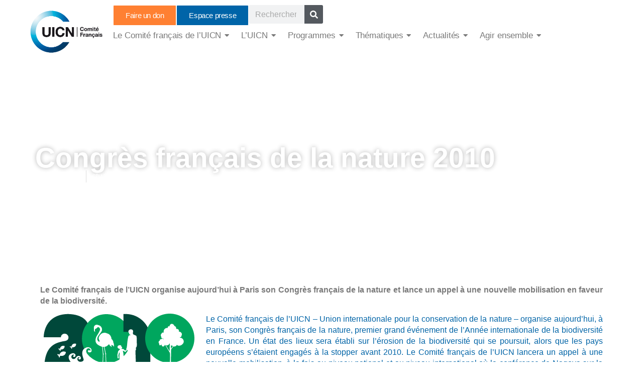

--- FILE ---
content_type: text/html; charset=UTF-8
request_url: https://uicn.fr/congres-francais-de-la-nature-2010/
body_size: 34100
content:
<!doctype html>
<html lang="fr-FR">
<head>
	<meta charset="UTF-8">
	<meta name="viewport" content="width=device-width, initial-scale=1">
	<link rel="profile" href="https://gmpg.org/xfn/11">
	<title>Congrès français de la nature 2010 &#8211; UICN Comité Français | Préserver la biodiversité</title>
<meta name='robots' content='max-image-preview:large' />
<link rel="alternate" type="application/rss+xml" title="UICN Comité Français | Préserver la biodiversité &raquo; Flux" href="https://uicn.fr/feed/" />
<link rel="alternate" type="application/rss+xml" title="UICN Comité Français | Préserver la biodiversité &raquo; Flux des commentaires" href="https://uicn.fr/comments/feed/" />
<link rel="alternate" type="application/rss+xml" title="UICN Comité Français | Préserver la biodiversité &raquo; Congrès français de la nature 2010 Flux des commentaires" href="https://uicn.fr/congres-francais-de-la-nature-2010/feed/" />
<link rel="alternate" title="oEmbed (JSON)" type="application/json+oembed" href="https://uicn.fr/wp-json/oembed/1.0/embed?url=https%3A%2F%2Fuicn.fr%2Fcongres-francais-de-la-nature-2010%2F" />
<link rel="alternate" title="oEmbed (XML)" type="text/xml+oembed" href="https://uicn.fr/wp-json/oembed/1.0/embed?url=https%3A%2F%2Fuicn.fr%2Fcongres-francais-de-la-nature-2010%2F&#038;format=xml" />
<style id='wp-img-auto-sizes-contain-inline-css'>
img:is([sizes=auto i],[sizes^="auto," i]){contain-intrinsic-size:3000px 1500px}
/*# sourceURL=wp-img-auto-sizes-contain-inline-css */
</style>
<style id='wp-emoji-styles-inline-css'>

	img.wp-smiley, img.emoji {
		display: inline !important;
		border: none !important;
		box-shadow: none !important;
		height: 1em !important;
		width: 1em !important;
		margin: 0 0.07em !important;
		vertical-align: -0.1em !important;
		background: none !important;
		padding: 0 !important;
	}
/*# sourceURL=wp-emoji-styles-inline-css */
</style>
<link rel='stylesheet' id='wp-block-library-css' href='https://uicn.fr/wp-includes/css/dist/block-library/style.min.css?ver=6.9' media='all' />
<style id='global-styles-inline-css'>
:root{--wp--preset--aspect-ratio--square: 1;--wp--preset--aspect-ratio--4-3: 4/3;--wp--preset--aspect-ratio--3-4: 3/4;--wp--preset--aspect-ratio--3-2: 3/2;--wp--preset--aspect-ratio--2-3: 2/3;--wp--preset--aspect-ratio--16-9: 16/9;--wp--preset--aspect-ratio--9-16: 9/16;--wp--preset--color--black: #000000;--wp--preset--color--cyan-bluish-gray: #abb8c3;--wp--preset--color--white: #ffffff;--wp--preset--color--pale-pink: #f78da7;--wp--preset--color--vivid-red: #cf2e2e;--wp--preset--color--luminous-vivid-orange: #ff6900;--wp--preset--color--luminous-vivid-amber: #fcb900;--wp--preset--color--light-green-cyan: #7bdcb5;--wp--preset--color--vivid-green-cyan: #00d084;--wp--preset--color--pale-cyan-blue: #8ed1fc;--wp--preset--color--vivid-cyan-blue: #0693e3;--wp--preset--color--vivid-purple: #9b51e0;--wp--preset--gradient--vivid-cyan-blue-to-vivid-purple: linear-gradient(135deg,rgb(6,147,227) 0%,rgb(155,81,224) 100%);--wp--preset--gradient--light-green-cyan-to-vivid-green-cyan: linear-gradient(135deg,rgb(122,220,180) 0%,rgb(0,208,130) 100%);--wp--preset--gradient--luminous-vivid-amber-to-luminous-vivid-orange: linear-gradient(135deg,rgb(252,185,0) 0%,rgb(255,105,0) 100%);--wp--preset--gradient--luminous-vivid-orange-to-vivid-red: linear-gradient(135deg,rgb(255,105,0) 0%,rgb(207,46,46) 100%);--wp--preset--gradient--very-light-gray-to-cyan-bluish-gray: linear-gradient(135deg,rgb(238,238,238) 0%,rgb(169,184,195) 100%);--wp--preset--gradient--cool-to-warm-spectrum: linear-gradient(135deg,rgb(74,234,220) 0%,rgb(151,120,209) 20%,rgb(207,42,186) 40%,rgb(238,44,130) 60%,rgb(251,105,98) 80%,rgb(254,248,76) 100%);--wp--preset--gradient--blush-light-purple: linear-gradient(135deg,rgb(255,206,236) 0%,rgb(152,150,240) 100%);--wp--preset--gradient--blush-bordeaux: linear-gradient(135deg,rgb(254,205,165) 0%,rgb(254,45,45) 50%,rgb(107,0,62) 100%);--wp--preset--gradient--luminous-dusk: linear-gradient(135deg,rgb(255,203,112) 0%,rgb(199,81,192) 50%,rgb(65,88,208) 100%);--wp--preset--gradient--pale-ocean: linear-gradient(135deg,rgb(255,245,203) 0%,rgb(182,227,212) 50%,rgb(51,167,181) 100%);--wp--preset--gradient--electric-grass: linear-gradient(135deg,rgb(202,248,128) 0%,rgb(113,206,126) 100%);--wp--preset--gradient--midnight: linear-gradient(135deg,rgb(2,3,129) 0%,rgb(40,116,252) 100%);--wp--preset--font-size--small: 13px;--wp--preset--font-size--medium: 20px;--wp--preset--font-size--large: 36px;--wp--preset--font-size--x-large: 42px;--wp--preset--spacing--20: 0.44rem;--wp--preset--spacing--30: 0.67rem;--wp--preset--spacing--40: 1rem;--wp--preset--spacing--50: 1.5rem;--wp--preset--spacing--60: 2.25rem;--wp--preset--spacing--70: 3.38rem;--wp--preset--spacing--80: 5.06rem;--wp--preset--shadow--natural: 6px 6px 9px rgba(0, 0, 0, 0.2);--wp--preset--shadow--deep: 12px 12px 50px rgba(0, 0, 0, 0.4);--wp--preset--shadow--sharp: 6px 6px 0px rgba(0, 0, 0, 0.2);--wp--preset--shadow--outlined: 6px 6px 0px -3px rgb(255, 255, 255), 6px 6px rgb(0, 0, 0);--wp--preset--shadow--crisp: 6px 6px 0px rgb(0, 0, 0);}:root { --wp--style--global--content-size: 800px;--wp--style--global--wide-size: 1200px; }:where(body) { margin: 0; }.wp-site-blocks > .alignleft { float: left; margin-right: 2em; }.wp-site-blocks > .alignright { float: right; margin-left: 2em; }.wp-site-blocks > .aligncenter { justify-content: center; margin-left: auto; margin-right: auto; }:where(.wp-site-blocks) > * { margin-block-start: 24px; margin-block-end: 0; }:where(.wp-site-blocks) > :first-child { margin-block-start: 0; }:where(.wp-site-blocks) > :last-child { margin-block-end: 0; }:root { --wp--style--block-gap: 24px; }:root :where(.is-layout-flow) > :first-child{margin-block-start: 0;}:root :where(.is-layout-flow) > :last-child{margin-block-end: 0;}:root :where(.is-layout-flow) > *{margin-block-start: 24px;margin-block-end: 0;}:root :where(.is-layout-constrained) > :first-child{margin-block-start: 0;}:root :where(.is-layout-constrained) > :last-child{margin-block-end: 0;}:root :where(.is-layout-constrained) > *{margin-block-start: 24px;margin-block-end: 0;}:root :where(.is-layout-flex){gap: 24px;}:root :where(.is-layout-grid){gap: 24px;}.is-layout-flow > .alignleft{float: left;margin-inline-start: 0;margin-inline-end: 2em;}.is-layout-flow > .alignright{float: right;margin-inline-start: 2em;margin-inline-end: 0;}.is-layout-flow > .aligncenter{margin-left: auto !important;margin-right: auto !important;}.is-layout-constrained > .alignleft{float: left;margin-inline-start: 0;margin-inline-end: 2em;}.is-layout-constrained > .alignright{float: right;margin-inline-start: 2em;margin-inline-end: 0;}.is-layout-constrained > .aligncenter{margin-left: auto !important;margin-right: auto !important;}.is-layout-constrained > :where(:not(.alignleft):not(.alignright):not(.alignfull)){max-width: var(--wp--style--global--content-size);margin-left: auto !important;margin-right: auto !important;}.is-layout-constrained > .alignwide{max-width: var(--wp--style--global--wide-size);}body .is-layout-flex{display: flex;}.is-layout-flex{flex-wrap: wrap;align-items: center;}.is-layout-flex > :is(*, div){margin: 0;}body .is-layout-grid{display: grid;}.is-layout-grid > :is(*, div){margin: 0;}body{padding-top: 0px;padding-right: 0px;padding-bottom: 0px;padding-left: 0px;}a:where(:not(.wp-element-button)){text-decoration: underline;}:root :where(.wp-element-button, .wp-block-button__link){background-color: #32373c;border-width: 0;color: #fff;font-family: inherit;font-size: inherit;font-style: inherit;font-weight: inherit;letter-spacing: inherit;line-height: inherit;padding-top: calc(0.667em + 2px);padding-right: calc(1.333em + 2px);padding-bottom: calc(0.667em + 2px);padding-left: calc(1.333em + 2px);text-decoration: none;text-transform: inherit;}.has-black-color{color: var(--wp--preset--color--black) !important;}.has-cyan-bluish-gray-color{color: var(--wp--preset--color--cyan-bluish-gray) !important;}.has-white-color{color: var(--wp--preset--color--white) !important;}.has-pale-pink-color{color: var(--wp--preset--color--pale-pink) !important;}.has-vivid-red-color{color: var(--wp--preset--color--vivid-red) !important;}.has-luminous-vivid-orange-color{color: var(--wp--preset--color--luminous-vivid-orange) !important;}.has-luminous-vivid-amber-color{color: var(--wp--preset--color--luminous-vivid-amber) !important;}.has-light-green-cyan-color{color: var(--wp--preset--color--light-green-cyan) !important;}.has-vivid-green-cyan-color{color: var(--wp--preset--color--vivid-green-cyan) !important;}.has-pale-cyan-blue-color{color: var(--wp--preset--color--pale-cyan-blue) !important;}.has-vivid-cyan-blue-color{color: var(--wp--preset--color--vivid-cyan-blue) !important;}.has-vivid-purple-color{color: var(--wp--preset--color--vivid-purple) !important;}.has-black-background-color{background-color: var(--wp--preset--color--black) !important;}.has-cyan-bluish-gray-background-color{background-color: var(--wp--preset--color--cyan-bluish-gray) !important;}.has-white-background-color{background-color: var(--wp--preset--color--white) !important;}.has-pale-pink-background-color{background-color: var(--wp--preset--color--pale-pink) !important;}.has-vivid-red-background-color{background-color: var(--wp--preset--color--vivid-red) !important;}.has-luminous-vivid-orange-background-color{background-color: var(--wp--preset--color--luminous-vivid-orange) !important;}.has-luminous-vivid-amber-background-color{background-color: var(--wp--preset--color--luminous-vivid-amber) !important;}.has-light-green-cyan-background-color{background-color: var(--wp--preset--color--light-green-cyan) !important;}.has-vivid-green-cyan-background-color{background-color: var(--wp--preset--color--vivid-green-cyan) !important;}.has-pale-cyan-blue-background-color{background-color: var(--wp--preset--color--pale-cyan-blue) !important;}.has-vivid-cyan-blue-background-color{background-color: var(--wp--preset--color--vivid-cyan-blue) !important;}.has-vivid-purple-background-color{background-color: var(--wp--preset--color--vivid-purple) !important;}.has-black-border-color{border-color: var(--wp--preset--color--black) !important;}.has-cyan-bluish-gray-border-color{border-color: var(--wp--preset--color--cyan-bluish-gray) !important;}.has-white-border-color{border-color: var(--wp--preset--color--white) !important;}.has-pale-pink-border-color{border-color: var(--wp--preset--color--pale-pink) !important;}.has-vivid-red-border-color{border-color: var(--wp--preset--color--vivid-red) !important;}.has-luminous-vivid-orange-border-color{border-color: var(--wp--preset--color--luminous-vivid-orange) !important;}.has-luminous-vivid-amber-border-color{border-color: var(--wp--preset--color--luminous-vivid-amber) !important;}.has-light-green-cyan-border-color{border-color: var(--wp--preset--color--light-green-cyan) !important;}.has-vivid-green-cyan-border-color{border-color: var(--wp--preset--color--vivid-green-cyan) !important;}.has-pale-cyan-blue-border-color{border-color: var(--wp--preset--color--pale-cyan-blue) !important;}.has-vivid-cyan-blue-border-color{border-color: var(--wp--preset--color--vivid-cyan-blue) !important;}.has-vivid-purple-border-color{border-color: var(--wp--preset--color--vivid-purple) !important;}.has-vivid-cyan-blue-to-vivid-purple-gradient-background{background: var(--wp--preset--gradient--vivid-cyan-blue-to-vivid-purple) !important;}.has-light-green-cyan-to-vivid-green-cyan-gradient-background{background: var(--wp--preset--gradient--light-green-cyan-to-vivid-green-cyan) !important;}.has-luminous-vivid-amber-to-luminous-vivid-orange-gradient-background{background: var(--wp--preset--gradient--luminous-vivid-amber-to-luminous-vivid-orange) !important;}.has-luminous-vivid-orange-to-vivid-red-gradient-background{background: var(--wp--preset--gradient--luminous-vivid-orange-to-vivid-red) !important;}.has-very-light-gray-to-cyan-bluish-gray-gradient-background{background: var(--wp--preset--gradient--very-light-gray-to-cyan-bluish-gray) !important;}.has-cool-to-warm-spectrum-gradient-background{background: var(--wp--preset--gradient--cool-to-warm-spectrum) !important;}.has-blush-light-purple-gradient-background{background: var(--wp--preset--gradient--blush-light-purple) !important;}.has-blush-bordeaux-gradient-background{background: var(--wp--preset--gradient--blush-bordeaux) !important;}.has-luminous-dusk-gradient-background{background: var(--wp--preset--gradient--luminous-dusk) !important;}.has-pale-ocean-gradient-background{background: var(--wp--preset--gradient--pale-ocean) !important;}.has-electric-grass-gradient-background{background: var(--wp--preset--gradient--electric-grass) !important;}.has-midnight-gradient-background{background: var(--wp--preset--gradient--midnight) !important;}.has-small-font-size{font-size: var(--wp--preset--font-size--small) !important;}.has-medium-font-size{font-size: var(--wp--preset--font-size--medium) !important;}.has-large-font-size{font-size: var(--wp--preset--font-size--large) !important;}.has-x-large-font-size{font-size: var(--wp--preset--font-size--x-large) !important;}
:root :where(.wp-block-pullquote){font-size: 1.5em;line-height: 1.6;}
/*# sourceURL=global-styles-inline-css */
</style>
<link rel='stylesheet' id='hello-elementor-css' href='https://uicn.fr/wp-content/themes/hello-elementor/assets/css/reset.css?ver=3.4.5' media='all' />
<link rel='stylesheet' id='hello-elementor-theme-style-css' href='https://uicn.fr/wp-content/themes/hello-elementor/assets/css/theme.css?ver=3.4.5' media='all' />
<link rel='stylesheet' id='hello-elementor-header-footer-css' href='https://uicn.fr/wp-content/themes/hello-elementor/assets/css/header-footer.css?ver=3.4.5' media='all' />
<link rel='stylesheet' id='elementor-frontend-css' href='https://uicn.fr/wp-content/plugins/elementor/assets/css/frontend.min.css?ver=3.34.1' media='all' />
<link rel='stylesheet' id='elementor-post-6-css' href='https://uicn.fr/wp-content/uploads/elementor/css/post-6.css?ver=1768216908' media='all' />
<link rel='stylesheet' id='widget-image-css' href='https://uicn.fr/wp-content/plugins/elementor/assets/css/widget-image.min.css?ver=3.34.1' media='all' />
<link rel='stylesheet' id='widget-search-form-css' href='https://uicn.fr/wp-content/plugins/elementor-pro/assets/css/widget-search-form.min.css?ver=3.34.0' media='all' />
<link rel='stylesheet' id='widget-heading-css' href='https://uicn.fr/wp-content/plugins/elementor/assets/css/widget-heading.min.css?ver=3.34.1' media='all' />
<link rel='stylesheet' id='widget-nav-menu-css' href='https://uicn.fr/wp-content/plugins/elementor-pro/assets/css/widget-nav-menu.min.css?ver=3.34.0' media='all' />
<link rel='stylesheet' id='widget-icon-list-css' href='https://uicn.fr/wp-content/plugins/elementor/assets/css/widget-icon-list.min.css?ver=3.34.1' media='all' />
<link rel='stylesheet' id='widget-social-icons-css' href='https://uicn.fr/wp-content/plugins/elementor/assets/css/widget-social-icons.min.css?ver=3.34.1' media='all' />
<link rel='stylesheet' id='e-apple-webkit-css' href='https://uicn.fr/wp-content/plugins/elementor/assets/css/conditionals/apple-webkit.min.css?ver=3.34.1' media='all' />
<link rel='stylesheet' id='widget-post-info-css' href='https://uicn.fr/wp-content/plugins/elementor-pro/assets/css/widget-post-info.min.css?ver=3.34.0' media='all' />
<link rel='stylesheet' id='e-shapes-css' href='https://uicn.fr/wp-content/plugins/elementor/assets/css/conditionals/shapes.min.css?ver=3.34.1' media='all' />
<link rel='stylesheet' id='widget-post-navigation-css' href='https://uicn.fr/wp-content/plugins/elementor-pro/assets/css/widget-post-navigation.min.css?ver=3.34.0' media='all' />
<link rel='stylesheet' id='widget-posts-css' href='https://uicn.fr/wp-content/plugins/elementor-pro/assets/css/widget-posts.min.css?ver=3.34.0' media='all' />
<link rel='stylesheet' id='elementor-post-68-css' href='https://uicn.fr/wp-content/uploads/elementor/css/post-68.css?ver=1768216908' media='all' />
<link rel='stylesheet' id='elementor-post-241-css' href='https://uicn.fr/wp-content/uploads/elementor/css/post-241.css?ver=1768216908' media='all' />
<link rel='stylesheet' id='elementor-post-65-css' href='https://uicn.fr/wp-content/uploads/elementor/css/post-65.css?ver=1768216968' media='all' />
<link rel='stylesheet' id='wpr-link-animations-css-css' href='https://uicn.fr/wp-content/plugins/royal-elementor-addons/assets/css/lib/animations/wpr-link-animations.min.css?ver=1.7.1045' media='all' />
<link rel='stylesheet' id='wpr-text-animations-css-css' href='https://uicn.fr/wp-content/plugins/royal-elementor-addons/assets/css/lib/animations/text-animations.min.css?ver=1.7.1045' media='all' />
<link rel='stylesheet' id='wpr-addons-css-css' href='https://uicn.fr/wp-content/plugins/royal-elementor-addons/assets/css/frontend.min.css?ver=1.7.1045' media='all' />
<link rel='stylesheet' id='font-awesome-5-all-css' href='https://uicn.fr/wp-content/plugins/elementor/assets/lib/font-awesome/css/all.min.css?ver=1.7.1045' media='all' />
<link rel='stylesheet' id='elementor-gf-local-roboto-css' href='https://uicnfrance.fr/wp-content/uploads/elementor/google-fonts/css/roboto.css?ver=1742399147' media='all' />
<link rel='stylesheet' id='elementor-gf-local-poppins-css' href='https://uicnfrance.fr/wp-content/uploads/elementor/google-fonts/css/poppins.css?ver=1742399180' media='all' />
<link rel='stylesheet' id='elementor-gf-local-robotocondensed-css' href='https://uicnfrance.fr/wp-content/uploads/elementor/google-fonts/css/robotocondensed.css?ver=1742400599' media='all' />
<script data-cfasync="false" src="https://uicn.fr/wp-includes/js/jquery/jquery.min.js?ver=3.7.1" id="jquery-core-js"></script>
<script data-cfasync="false" src="https://uicn.fr/wp-includes/js/jquery/jquery-migrate.min.js?ver=3.4.1" id="jquery-migrate-js"></script>
<link rel="https://api.w.org/" href="https://uicn.fr/wp-json/" /><link rel="alternate" title="JSON" type="application/json" href="https://uicn.fr/wp-json/wp/v2/posts/104679" /><link rel="EditURI" type="application/rsd+xml" title="RSD" href="https://uicn.fr/xmlrpc.php?rsd" />
<meta name="generator" content="WordPress 6.9" />
<link rel="canonical" href="https://uicn.fr/congres-francais-de-la-nature-2010/" />
<link rel='shortlink' href='https://uicn.fr/?p=104679' />
<meta name="generator" content="Elementor 3.34.1; features: e_font_icon_svg, additional_custom_breakpoints; settings: css_print_method-external, google_font-enabled, font_display-swap">
			<style>
				.e-con.e-parent:nth-of-type(n+4):not(.e-lazyloaded):not(.e-no-lazyload),
				.e-con.e-parent:nth-of-type(n+4):not(.e-lazyloaded):not(.e-no-lazyload) * {
					background-image: none !important;
				}
				@media screen and (max-height: 1024px) {
					.e-con.e-parent:nth-of-type(n+3):not(.e-lazyloaded):not(.e-no-lazyload),
					.e-con.e-parent:nth-of-type(n+3):not(.e-lazyloaded):not(.e-no-lazyload) * {
						background-image: none !important;
					}
				}
				@media screen and (max-height: 640px) {
					.e-con.e-parent:nth-of-type(n+2):not(.e-lazyloaded):not(.e-no-lazyload),
					.e-con.e-parent:nth-of-type(n+2):not(.e-lazyloaded):not(.e-no-lazyload) * {
						background-image: none !important;
					}
				}
			</style>
			<link rel="icon" href="https://uicn.fr/wp-content/uploads/2025/03/cropped-logo_uicn-1-32x32.png" sizes="32x32" />
<link rel="icon" href="https://uicn.fr/wp-content/uploads/2025/03/cropped-logo_uicn-1-192x192.png" sizes="192x192" />
<link rel="apple-touch-icon" href="https://uicn.fr/wp-content/uploads/2025/03/cropped-logo_uicn-1-180x180.png" />
<meta name="msapplication-TileImage" content="https://uicn.fr/wp-content/uploads/2025/03/cropped-logo_uicn-1-270x270.png" />
<style id="wpr_lightbox_styles">
				.lg-backdrop {
					background-color: rgba(0,0,0,0.6) !important;
				}
				.lg-toolbar,
				.lg-dropdown {
					background-color: rgba(0,0,0,0.8) !important;
				}
				.lg-dropdown:after {
					border-bottom-color: rgba(0,0,0,0.8) !important;
				}
				.lg-sub-html {
					background-color: rgba(0,0,0,0.8) !important;
				}
				.lg-thumb-outer,
				.lg-progress-bar {
					background-color: #444444 !important;
				}
				.lg-progress {
					background-color: #a90707 !important;
				}
				.lg-icon {
					color: #efefef !important;
					font-size: 20px !important;
				}
				.lg-icon.lg-toogle-thumb {
					font-size: 24px !important;
				}
				.lg-icon:hover,
				.lg-dropdown-text:hover {
					color: #ffffff !important;
				}
				.lg-sub-html,
				.lg-dropdown-text {
					color: #efefef !important;
					font-size: 14px !important;
				}
				#lg-counter {
					color: #efefef !important;
					font-size: 14px !important;
				}
				.lg-prev,
				.lg-next {
					font-size: 35px !important;
				}

				/* Defaults */
				.lg-icon {
				background-color: transparent !important;
				}

				#lg-counter {
				opacity: 0.9;
				}

				.lg-thumb-outer {
				padding: 0 10px;
				}

				.lg-thumb-item {
				border-radius: 0 !important;
				border: none !important;
				opacity: 0.5;
				}

				.lg-thumb-item.active {
					opacity: 1;
				}
	         </style></head>
<body class="wp-singular post-template-default single single-post postid-104679 single-format-standard wp-embed-responsive wp-theme-hello-elementor hello-elementor-default elementor-default elementor-kit-6 elementor-page-65">


<a class="skip-link screen-reader-text" href="#content">Aller au contenu</a>

		<header data-elementor-type="header" data-elementor-id="68" class="elementor elementor-68 elementor-location-header" data-elementor-post-type="elementor_library">
			<div class="elementor-element elementor-element-cfc1523 e-con-full elementor-hidden-mobile e-flex wpr-particle-no wpr-jarallax-no wpr-parallax-no wpr-sticky-section-no e-con e-parent" data-id="cfc1523" data-element_type="container">
		<div class="elementor-element elementor-element-ccdecc7 e-con-full e-flex wpr-particle-no wpr-jarallax-no wpr-parallax-no wpr-sticky-section-no e-con e-child" data-id="ccdecc7" data-element_type="container">
				<div class="elementor-element elementor-element-a9ac055 elementor-widget__width-initial elementor-widget elementor-widget-image" data-id="a9ac055" data-element_type="widget" data-widget_type="image.default">
				<div class="elementor-widget-container">
																<a href="https://uicn.fr/accueil/">
							<img src="https://uicn.fr/wp-content/uploads/2025/03/logo_uicn-1.png" title="logo_uicn.png" alt="logo_uicn.png" loading="lazy" />								</a>
															</div>
				</div>
				</div>
		<div class="elementor-element elementor-element-897d1fd e-con-full e-flex wpr-particle-no wpr-jarallax-no wpr-parallax-no wpr-sticky-section-no e-con e-child" data-id="897d1fd" data-element_type="container">
		<div class="elementor-element elementor-element-2fb6661 e-con-full e-flex wpr-particle-no wpr-jarallax-no wpr-parallax-no wpr-sticky-section-no e-con e-child" data-id="2fb6661" data-element_type="container">
				<div class="elementor-element elementor-element-da53c4f elementor-align-right elementor-widget__width-initial elementor-widget elementor-widget-button" data-id="da53c4f" data-element_type="widget" data-widget_type="button.default">
				<div class="elementor-widget-container">
									<div class="elementor-button-wrapper">
					<a class="elementor-button elementor-button-link elementor-size-sm" href="https://uicn.fr/faire-un-don/">
						<span class="elementor-button-content-wrapper">
									<span class="elementor-button-text">Faire un don</span>
					</span>
					</a>
				</div>
								</div>
				</div>
				<div class="elementor-element elementor-element-9f33aad elementor-align-right elementor-widget__width-initial elementor-widget elementor-widget-button" data-id="9f33aad" data-element_type="widget" data-widget_type="button.default">
				<div class="elementor-widget-container">
									<div class="elementor-button-wrapper">
					<a class="elementor-button elementor-button-link elementor-size-sm" href="https://uicn.fr/espace-presse/" target="_blank">
						<span class="elementor-button-content-wrapper">
									<span class="elementor-button-text">Espace presse</span>
					</span>
					</a>
				</div>
								</div>
				</div>
				<div class="elementor-element elementor-element-88a90b9 elementor-widget__width-initial elementor-hidden-mobile elementor-search-form--skin-classic elementor-search-form--button-type-icon elementor-search-form--icon-search elementor-widget elementor-widget-search-form" data-id="88a90b9" data-element_type="widget" data-settings="{&quot;skin&quot;:&quot;classic&quot;}" data-widget_type="search-form.default">
				<div class="elementor-widget-container">
							<search role="search">
			<form class="elementor-search-form" action="https://uicn.fr" method="get">
												<div class="elementor-search-form__container">
					<label class="elementor-screen-only" for="elementor-search-form-88a90b9">Rechercher </label>

					
					<input id="elementor-search-form-88a90b9" placeholder="Rechercher ..." class="elementor-search-form__input" type="search" name="s" value="">
					
											<button class="elementor-search-form__submit" type="submit" aria-label="Rechercher ">
															<div class="e-font-icon-svg-container"><svg class="fa fa-search e-font-icon-svg e-fas-search" viewBox="0 0 512 512" xmlns="http://www.w3.org/2000/svg"><path d="M505 442.7L405.3 343c-4.5-4.5-10.6-7-17-7H372c27.6-35.3 44-79.7 44-128C416 93.1 322.9 0 208 0S0 93.1 0 208s93.1 208 208 208c48.3 0 92.7-16.4 128-44v16.3c0 6.4 2.5 12.5 7 17l99.7 99.7c9.4 9.4 24.6 9.4 33.9 0l28.3-28.3c9.4-9.4 9.4-24.6.1-34zM208 336c-70.7 0-128-57.2-128-128 0-70.7 57.2-128 128-128 70.7 0 128 57.2 128 128 0 70.7-57.2 128-128 128z"></path></svg></div>													</button>
					
									</div>
			</form>
		</search>
						</div>
				</div>
				</div>
		<div class="elementor-element elementor-element-32fa593 e-con-full e-flex wpr-particle-no wpr-jarallax-no wpr-parallax-no wpr-sticky-section-no e-con e-child" data-id="32fa593" data-element_type="container">
				<div class="elementor-element elementor-element-51abf4a wpr-main-menu-align-left wpr-main-menu-align--tabletleft wpr-main-menu-align--mobileleft wpr-pointer-underline wpr-pointer-line-fx wpr-pointer-fx-fade wpr-sub-icon-caret-down wpr-sub-menu-fx-fade wpr-nav-menu-bp-tablet wpr-mobile-menu-display-dropdown wpr-mobile-menu-full-width wpr-mobile-toggle-v1 wpr-sub-divider-yes wpr-mobile-divider-yes elementor-widget elementor-widget-wpr-mega-menu" data-id="51abf4a" data-element_type="widget" data-settings="{&quot;menu_layout&quot;:&quot;horizontal&quot;}" data-widget_type="wpr-mega-menu.default">
				<div class="elementor-widget-container">
					<nav class="wpr-nav-menu-container wpr-mega-menu-container wpr-nav-menu-horizontal" data-trigger="hover"><ul id="menu-1-51abf4a" class="wpr-nav-menu wpr-mega-menu"><li class="menu-item menu-item-type-custom menu-item-object-custom menu-item-has-children menu-item-679"><a href="#" class="wpr-menu-item wpr-pointer-item"><span>Le Comité français de l&rsquo;UICN</span><i class="wpr-sub-icon fas" aria-hidden="true"></i></a>
<ul  class="sub-menu wpr-sub-menu">
	<li class="menu-item menu-item-type-post_type menu-item-object-page menu-item-100871"><a href="https://uicn.fr/les-membres/" class="wpr-sub-menu-item"><span>Les membres</span></a>	<li class="menu-item menu-item-type-post_type menu-item-object-page menu-item-833"><a href="https://uicn.fr/les-commissions-et-groupes/" class="wpr-sub-menu-item"><span>Les commissions et groupes de travail</span></a>	<li class="menu-item menu-item-type-post_type menu-item-object-page menu-item-832"><a href="https://uicn.fr/bureau/" class="wpr-sub-menu-item"><span>Le Conseil d’administration et le Bureau</span></a>	<li class="menu-item menu-item-type-post_type menu-item-object-page menu-item-881"><a href="https://uicn.fr/equipe-uicn/" class="wpr-sub-menu-item"><span>L’équipe</span></a>	<li class="menu-item menu-item-type-post_type menu-item-object-page menu-item-100913"><a href="https://uicn.fr/les-partenaires/" class="wpr-sub-menu-item"><span>Les partenaires</span></a></ul>
</li>
<li class="menu-item menu-item-type-custom menu-item-object-custom menu-item-has-children menu-item-663"><a href="#" class="wpr-menu-item wpr-pointer-item"><span>L&rsquo;UICN</span><i class="wpr-sub-icon fas" aria-hidden="true"></i></a>
<ul  class="sub-menu wpr-sub-menu">
	<li class="menu-item menu-item-type-post_type menu-item-object-page menu-item-342"><a href="https://uicn.fr/qui-sommes-nous/" class="wpr-sub-menu-item"><span>Le Comité français</span></a>	<li class="menu-item menu-item-type-post_type menu-item-object-page menu-item-880"><a href="https://uicn.fr/le-reseau-mondial/" class="wpr-sub-menu-item"><span>Le réseau mondial</span></a>	<li class="menu-item menu-item-type-custom menu-item-object-custom menu-item-has-children menu-item-681"><a href="#" class="wpr-sub-menu-item"><span>Les congrès</span><i class="wpr-sub-icon fas wpr-sub-icon-rotate" aria-hidden="true"></i></a>
	<ul  class="sub-menu wpr-sub-menu">
		<li class="menu-item menu-item-type-post_type menu-item-object-page menu-item-101263"><a href="https://uicn.fr/congres-mondial-de-la-nature-uicn-2020/" class="wpr-sub-menu-item"><span>Le congrès mondial de la nature de l&rsquo;UICN</span></a>		<li class="menu-item menu-item-type-post_type menu-item-object-page menu-item-101330"><a href="https://uicn.fr/sommetjeunesseuicn/" class="wpr-sub-menu-item"><span>Le sommet mondial de la Jeunesse de l’UICN</span></a>		<li class="menu-item menu-item-type-post_type menu-item-object-page menu-item-101128"><a href="https://uicn.fr/le-congres-francais-de-la-nature/" class="wpr-sub-menu-item"><span>Le congrès français de la nature</span></a>	</ul>
	<li class="menu-item menu-item-type-post_type menu-item-object-page menu-item-101089"><a href="https://uicn.fr/recommandations/" class="wpr-sub-menu-item"><span>Les recommandations des congrès</span></a></ul>
</li>
<li class="menu-item menu-item-type-custom menu-item-object-custom menu-item-has-children menu-item-42"><a href="#" class="wpr-menu-item wpr-pointer-item"><span>Programmes</span><i class="wpr-sub-icon fas" aria-hidden="true"></i></a>
<ul  class="sub-menu wpr-sub-menu">
	<li class="menu-item menu-item-type-post_type menu-item-object-page menu-item-has-children menu-item-100690"><a href="https://uicn.fr/politiques-de-la-biodiversite/" class="wpr-sub-menu-item"><span>Politiques de la biodiversité</span><i class="wpr-sub-icon fas wpr-sub-icon-rotate" aria-hidden="true"></i></a>
	<ul  class="sub-menu wpr-sub-menu">
		<li class="menu-item menu-item-type-post_type menu-item-object-page menu-item-102139"><a href="https://uicn.fr/politiques-de-la-biodiversite/contribution-a-politique-gouvernementale-matiere-de-biodiversite/" class="wpr-sub-menu-item"><span>Politiques gouvernementales et biodiversité</span></a>		<li class="menu-item menu-item-type-post_type menu-item-object-page menu-item-102110"><a href="https://uicn.fr/politiques-de-la-biodiversite/droit-environnement/" class="wpr-sub-menu-item"><span>Renforcement du droit de l’environnement</span></a>		<li class="menu-item menu-item-type-post_type menu-item-object-page menu-item-102109"><a href="https://uicn.fr/politiques-de-la-biodiversite/collectivites-et-biodiversite/" class="wpr-sub-menu-item"><span>Collectivités et biodiversité</span></a>		<li class="menu-item menu-item-type-post_type menu-item-object-page menu-item-102108"><a href="https://uicn.fr/politiques-de-la-biodiversite/entreprises-et-biodiversite/" class="wpr-sub-menu-item"><span>Entreprises et biodiversité</span></a>	</ul>
	<li class="menu-item menu-item-type-post_type menu-item-object-page menu-item-has-children menu-item-101378"><a href="https://uicn.fr/aires-protegees/" class="wpr-sub-menu-item"><span>Aires Protégées</span><i class="wpr-sub-icon fas wpr-sub-icon-rotate" aria-hidden="true"></i></a>
	<ul  class="sub-menu wpr-sub-menu">
		<li class="menu-item menu-item-type-post_type menu-item-object-page menu-item-101929"><a href="https://uicn.fr/aires-protegees/la-liste-verte-des-aires-protegees/" class="wpr-sub-menu-item"><span>La liste verte des aires protégées</span></a>		<li class="menu-item menu-item-type-post_type menu-item-object-page menu-item-101930"><a href="https://uicn.fr/aires-protegees/wilderness/" class="wpr-sub-menu-item"><span>Wilderness</span></a>	</ul>
	<li class="menu-item menu-item-type-post_type menu-item-object-page menu-item-has-children menu-item-426"><a href="https://uicn.fr/especes/" class="wpr-sub-menu-item"><span>Espèces</span><i class="wpr-sub-icon fas wpr-sub-icon-rotate" aria-hidden="true"></i></a>
	<ul  class="sub-menu wpr-sub-menu">
		<li class="menu-item menu-item-type-post_type menu-item-object-page menu-item-102402"><a href="https://uicn.fr/especes/liste-rouge-france/" class="wpr-sub-menu-item"><span>La liste rouge des espèces menacées en France</span></a>		<li class="menu-item menu-item-type-post_type menu-item-object-page menu-item-102470"><a href="https://uicn.fr/especes/listes-rouges-regionales/" class="wpr-sub-menu-item"><span>Listes rouges régionales des espèces menacées</span></a>		<li class="menu-item menu-item-type-post_type menu-item-object-page menu-item-102422"><a href="https://uicn.fr/especes/appui-aux-politiques-aux-conventions-especes/" class="wpr-sub-menu-item"><span>Appui aux politiques et aux conventions sur les espèces</span></a>		<li class="menu-item menu-item-type-post_type menu-item-object-page menu-item-102436"><a href="https://uicn.fr/especes/especes-exotiques-envahissantes/" class="wpr-sub-menu-item"><span>Espèces exotiques envahissantes</span></a>	</ul>
	<li class="menu-item menu-item-type-post_type menu-item-object-page menu-item-has-children menu-item-1117"><a href="https://uicn.fr/ecosystemes/" class="wpr-sub-menu-item"><span>Écosystèmes</span><i class="wpr-sub-icon fas wpr-sub-icon-rotate" aria-hidden="true"></i></a>
	<ul  class="sub-menu wpr-sub-menu">
		<li class="menu-item menu-item-type-post_type menu-item-object-page menu-item-102582"><a href="https://uicn.fr/ecosystemes/enr-et-biodiversite/" class="wpr-sub-menu-item"><span>Énergies renouvelables et biodiversité</span></a>		<li class="menu-item menu-item-type-post_type menu-item-object-page menu-item-102737"><a href="https://uicn.fr/ecosystemes/lre-france/" class="wpr-sub-menu-item"><span>La liste rouge des écosystèmes en France</span></a>		<li class="menu-item menu-item-type-post_type menu-item-object-page menu-item-102581"><a href="https://uicn.fr/ecosystemes/solutions-fondees-sur-la-nature/" class="wpr-sub-menu-item"><span>Les solutions fondées sur la nature</span></a>	</ul>
	<li class="menu-item menu-item-type-post_type menu-item-object-page menu-item-has-children menu-item-101415"><a href="https://uicn.fr/education-et-communication/" class="wpr-sub-menu-item"><span>Éducation et Communication</span><i class="wpr-sub-icon fas wpr-sub-icon-rotate" aria-hidden="true"></i></a>
	<ul  class="sub-menu wpr-sub-menu">
		<li class="menu-item menu-item-type-post_type menu-item-object-page menu-item-101604"><a href="https://uicn.fr/education-et-communication/fete-de-la-nature/" class="wpr-sub-menu-item"><span>Fête de la nature</span></a>		<li class="menu-item menu-item-type-post_type menu-item-object-page menu-item-101603"><a href="https://uicn.fr/education-et-communication/naturepourtous/" class="wpr-sub-menu-item"><span>#NaturePourTous</span></a>	</ul>
	<li class="menu-item menu-item-type-post_type menu-item-object-page menu-item-has-children menu-item-101463"><a href="https://uicn.fr/outre-mer/" class="wpr-sub-menu-item"><span>Outre-mer</span><i class="wpr-sub-icon fas wpr-sub-icon-rotate" aria-hidden="true"></i></a>
	<ul  class="sub-menu wpr-sub-menu">
		<li class="menu-item menu-item-type-post_type menu-item-object-page menu-item-has-children menu-item-102913"><a href="https://uicn.fr/outre-mer/przht/" class="wpr-sub-menu-item"><span>Pôle-relais zones humides tropicales</span><i class="wpr-sub-icon fas wpr-sub-icon-rotate" aria-hidden="true"></i></a>
		<ul  class="sub-menu wpr-sub-menu">
			<li class="menu-item menu-item-type-post_type menu-item-object-page menu-item-102991"><a href="https://uicn.fr/outre-mer/guides-juridiques/" class="wpr-sub-menu-item"><span>Guides juridiques</span></a>		</ul>
		<li class="menu-item menu-item-type-post_type menu-item-object-page menu-item-has-children menu-item-103057"><a href="https://uicn.fr/outre-mer/mayotte/" class="wpr-sub-menu-item"><span>Actions à Mayotte</span><i class="wpr-sub-icon fas wpr-sub-icon-rotate" aria-hidden="true"></i></a>
		<ul  class="sub-menu wpr-sub-menu">
			<li class="menu-item menu-item-type-post_type menu-item-object-page menu-item-103155"><a href="https://uicn.fr/outre-mer/mayotte/romay-appui-technique-aux-actions-concretes-de-gestion-des-mangroves/" class="wpr-sub-menu-item"><span>ROMay</span></a>		</ul>
		<li class="menu-item menu-item-type-post_type menu-item-object-page menu-item-103082"><a href="https://uicn.fr/outre-mer/actions-pacifique/" class="wpr-sub-menu-item"><span>Actions Pacifique</span></a>		<li class="menu-item menu-item-type-post_type menu-item-object-page menu-item-103176"><a href="https://uicn.fr/outre-mer/connaissance-sensibilisation-biodiversite-outre-mer/" class="wpr-sub-menu-item"><span>Connaissances et sensibilisation</span></a>		<li class="menu-item menu-item-type-post_type menu-item-object-page menu-item-103177"><a href="https://uicn.fr/outre-mer/outre-mer-europeen/" class="wpr-sub-menu-item"><span>Outre-mer européen</span></a>	</ul>
	<li class="menu-item menu-item-type-post_type menu-item-object-page menu-item-has-children menu-item-101462"><a href="https://uicn.fr/cooperation-internationale/" class="wpr-sub-menu-item"><span>Coopération internationale</span><i class="wpr-sub-icon fas wpr-sub-icon-rotate" aria-hidden="true"></i></a>
	<ul  class="sub-menu wpr-sub-menu">
		<li class="menu-item menu-item-type-post_type menu-item-object-page menu-item-101671"><a href="https://uicn.fr/groupe-pays-developpement-biodiversite/" class="wpr-sub-menu-item"><span>Pays en développement et Biodiversité</span></a>		<li class="menu-item menu-item-type-post_type menu-item-object-page menu-item-101672"><a href="https://uicn.fr/cooperation-internationale/programme-de-petites-initiatives-du-ffem/" class="wpr-sub-menu-item"><span>Programme de petites initiatives</span></a>	</ul>
</ul>
</li>
<li class="menu-item menu-item-type-custom menu-item-object-custom menu-item-43 menu-item-has-children wpr-mega-menu-true wpr-mega-menu-pos-default wpr-mega-menu-width-full" data-id="43"><a href="#" class="wpr-menu-item wpr-pointer-item"><span>Thématiques</span><i class="wpr-sub-icon fas" aria-hidden="true"></i></a><div class="wpr-sub-mega-menu"><style>.elementor-1150 .elementor-element.elementor-element-695bfdb{--display:flex;--flex-direction:row;--container-widget-width:initial;--container-widget-height:100%;--container-widget-flex-grow:1;--container-widget-align-self:stretch;--flex-wrap-mobile:wrap;--gap:0px 0px;--row-gap:0px;--column-gap:0px;}.elementor-1150 .elementor-element.elementor-element-695bfdb:not(.elementor-motion-effects-element-type-background), .elementor-1150 .elementor-element.elementor-element-695bfdb > .elementor-motion-effects-container > .elementor-motion-effects-layer{background-color:#E8ECEF;}.elementor-1150 .elementor-element.elementor-element-8c7aad1{--display:flex;--flex-direction:column;--container-widget-width:100%;--container-widget-height:initial;--container-widget-flex-grow:0;--container-widget-align-self:initial;--flex-wrap-mobile:wrap;}.elementor-widget-nav-menu .elementor-nav-menu .elementor-item{font-family:var( --e-global-typography-primary-font-family ), Sans-serif;font-size:var( --e-global-typography-primary-font-size );font-weight:var( --e-global-typography-primary-font-weight );}.elementor-widget-nav-menu .elementor-nav-menu--main .elementor-item{color:var( --e-global-color-text );fill:var( --e-global-color-text );}.elementor-widget-nav-menu .elementor-nav-menu--main .elementor-item:hover,
					.elementor-widget-nav-menu .elementor-nav-menu--main .elementor-item.elementor-item-active,
					.elementor-widget-nav-menu .elementor-nav-menu--main .elementor-item.highlighted,
					.elementor-widget-nav-menu .elementor-nav-menu--main .elementor-item:focus{color:var( --e-global-color-accent );fill:var( --e-global-color-accent );}.elementor-widget-nav-menu .elementor-nav-menu--main:not(.e--pointer-framed) .elementor-item:before,
					.elementor-widget-nav-menu .elementor-nav-menu--main:not(.e--pointer-framed) .elementor-item:after{background-color:var( --e-global-color-accent );}.elementor-widget-nav-menu .e--pointer-framed .elementor-item:before,
					.elementor-widget-nav-menu .e--pointer-framed .elementor-item:after{border-color:var( --e-global-color-accent );}.elementor-widget-nav-menu{--e-nav-menu-divider-color:var( --e-global-color-text );}.elementor-widget-nav-menu .elementor-nav-menu--dropdown .elementor-item, .elementor-widget-nav-menu .elementor-nav-menu--dropdown  .elementor-sub-item{font-family:var( --e-global-typography-accent-font-family ), Sans-serif;font-weight:var( --e-global-typography-accent-font-weight );}.elementor-1150 .elementor-element.elementor-element-49c69b5 .elementor-menu-toggle{margin:0 auto;}.elementor-1150 .elementor-element.elementor-element-49c69b5 .elementor-nav-menu .elementor-item{font-family:"Poppins", Sans-serif;font-size:16px;font-weight:500;}.elementor-1150 .elementor-element.elementor-element-49c69b5 .elementor-nav-menu--main .elementor-item{color:#0064A8;fill:#0064A8;padding-left:6px;padding-right:6px;padding-top:9px;padding-bottom:9px;}.elementor-1150 .elementor-element.elementor-element-49c69b5 .elementor-nav-menu--main .elementor-item:hover,
					.elementor-1150 .elementor-element.elementor-element-49c69b5 .elementor-nav-menu--main .elementor-item.elementor-item-active,
					.elementor-1150 .elementor-element.elementor-element-49c69b5 .elementor-nav-menu--main .elementor-item.highlighted,
					.elementor-1150 .elementor-element.elementor-element-49c69b5 .elementor-nav-menu--main .elementor-item:focus{color:#fff;}.elementor-1150 .elementor-element.elementor-element-49c69b5 .elementor-nav-menu--main:not(.e--pointer-framed) .elementor-item:before,
					.elementor-1150 .elementor-element.elementor-element-49c69b5 .elementor-nav-menu--main:not(.e--pointer-framed) .elementor-item:after{background-color:#0064A8;}.elementor-1150 .elementor-element.elementor-element-49c69b5 .e--pointer-framed .elementor-item:before,
					.elementor-1150 .elementor-element.elementor-element-49c69b5 .e--pointer-framed .elementor-item:after{border-color:#0064A8;}.elementor-1150 .elementor-element.elementor-element-49c69b5{--e-nav-menu-horizontal-menu-item-margin:calc( 0px / 2 );}.elementor-1150 .elementor-element.elementor-element-49c69b5 .elementor-nav-menu--main:not(.elementor-nav-menu--layout-horizontal) .elementor-nav-menu > li:not(:last-child){margin-bottom:0px;}.elementor-1150 .elementor-element.elementor-element-49c69b5 .elementor-item:before{border-radius:2px;}.elementor-1150 .elementor-element.elementor-element-49c69b5 .e--animation-shutter-in-horizontal .elementor-item:before{border-radius:2px 2px 0 0;}.elementor-1150 .elementor-element.elementor-element-49c69b5 .e--animation-shutter-in-horizontal .elementor-item:after{border-radius:0 0 2px 2px;}.elementor-1150 .elementor-element.elementor-element-49c69b5 .e--animation-shutter-in-vertical .elementor-item:before{border-radius:0 2px 2px 0;}.elementor-1150 .elementor-element.elementor-element-49c69b5 .e--animation-shutter-in-vertical .elementor-item:after{border-radius:2px 0 0 2px;}.elementor-1150 .elementor-element.elementor-element-49c69b5 .elementor-nav-menu--dropdown a, .elementor-1150 .elementor-element.elementor-element-49c69b5 .elementor-menu-toggle{color:#0064A8;fill:#0064A8;}.elementor-1150 .elementor-element.elementor-element-49c69b5 .elementor-nav-menu--dropdown{background-color:#E8ECEF;}.elementor-1150 .elementor-element.elementor-element-49c69b5 .elementor-nav-menu--dropdown a:hover,
					.elementor-1150 .elementor-element.elementor-element-49c69b5 .elementor-nav-menu--dropdown a:focus,
					.elementor-1150 .elementor-element.elementor-element-49c69b5 .elementor-nav-menu--dropdown a.elementor-item-active,
					.elementor-1150 .elementor-element.elementor-element-49c69b5 .elementor-nav-menu--dropdown a.highlighted,
					.elementor-1150 .elementor-element.elementor-element-49c69b5 .elementor-menu-toggle:hover,
					.elementor-1150 .elementor-element.elementor-element-49c69b5 .elementor-menu-toggle:focus{color:#FFFFFF;}.elementor-1150 .elementor-element.elementor-element-49c69b5 .elementor-nav-menu--dropdown a:hover,
					.elementor-1150 .elementor-element.elementor-element-49c69b5 .elementor-nav-menu--dropdown a:focus,
					.elementor-1150 .elementor-element.elementor-element-49c69b5 .elementor-nav-menu--dropdown a.elementor-item-active,
					.elementor-1150 .elementor-element.elementor-element-49c69b5 .elementor-nav-menu--dropdown a.highlighted{background-color:#0064A8;}.elementor-1150 .elementor-element.elementor-element-49c69b5 .elementor-nav-menu--dropdown .elementor-item, .elementor-1150 .elementor-element.elementor-element-49c69b5 .elementor-nav-menu--dropdown  .elementor-sub-item{font-family:"Poppins", Sans-serif;font-size:15px;font-weight:500;}.elementor-1150 .elementor-element.elementor-element-b4e80fa{--display:flex;--flex-direction:column;--container-widget-width:100%;--container-widget-height:initial;--container-widget-flex-grow:0;--container-widget-align-self:initial;--flex-wrap-mobile:wrap;}.elementor-1150 .elementor-element.elementor-element-08fa2e5 .elementor-menu-toggle{margin:0 auto;}.elementor-1150 .elementor-element.elementor-element-08fa2e5 .elementor-nav-menu .elementor-item{font-family:"Poppins", Sans-serif;font-size:16px;font-weight:500;}.elementor-1150 .elementor-element.elementor-element-08fa2e5 .elementor-nav-menu--main .elementor-item{color:#0064A8;fill:#0064A8;padding-left:6px;padding-right:6px;padding-top:9px;padding-bottom:9px;}.elementor-1150 .elementor-element.elementor-element-08fa2e5 .elementor-nav-menu--main .elementor-item:hover,
					.elementor-1150 .elementor-element.elementor-element-08fa2e5 .elementor-nav-menu--main .elementor-item.elementor-item-active,
					.elementor-1150 .elementor-element.elementor-element-08fa2e5 .elementor-nav-menu--main .elementor-item.highlighted,
					.elementor-1150 .elementor-element.elementor-element-08fa2e5 .elementor-nav-menu--main .elementor-item:focus{color:#fff;}.elementor-1150 .elementor-element.elementor-element-08fa2e5 .elementor-nav-menu--main:not(.e--pointer-framed) .elementor-item:before,
					.elementor-1150 .elementor-element.elementor-element-08fa2e5 .elementor-nav-menu--main:not(.e--pointer-framed) .elementor-item:after{background-color:#0064A8;}.elementor-1150 .elementor-element.elementor-element-08fa2e5 .e--pointer-framed .elementor-item:before,
					.elementor-1150 .elementor-element.elementor-element-08fa2e5 .e--pointer-framed .elementor-item:after{border-color:#0064A8;}.elementor-1150 .elementor-element.elementor-element-08fa2e5{--e-nav-menu-horizontal-menu-item-margin:calc( 0px / 2 );}.elementor-1150 .elementor-element.elementor-element-08fa2e5 .elementor-nav-menu--main:not(.elementor-nav-menu--layout-horizontal) .elementor-nav-menu > li:not(:last-child){margin-bottom:0px;}.elementor-1150 .elementor-element.elementor-element-08fa2e5 .elementor-item:before{border-radius:2px;}.elementor-1150 .elementor-element.elementor-element-08fa2e5 .e--animation-shutter-in-horizontal .elementor-item:before{border-radius:2px 2px 0 0;}.elementor-1150 .elementor-element.elementor-element-08fa2e5 .e--animation-shutter-in-horizontal .elementor-item:after{border-radius:0 0 2px 2px;}.elementor-1150 .elementor-element.elementor-element-08fa2e5 .e--animation-shutter-in-vertical .elementor-item:before{border-radius:0 2px 2px 0;}.elementor-1150 .elementor-element.elementor-element-08fa2e5 .e--animation-shutter-in-vertical .elementor-item:after{border-radius:2px 0 0 2px;}.elementor-1150 .elementor-element.elementor-element-08fa2e5 .elementor-nav-menu--dropdown a, .elementor-1150 .elementor-element.elementor-element-08fa2e5 .elementor-menu-toggle{color:#0064A8;fill:#0064A8;}.elementor-1150 .elementor-element.elementor-element-08fa2e5 .elementor-nav-menu--dropdown{background-color:#E8ECEF;}.elementor-1150 .elementor-element.elementor-element-08fa2e5 .elementor-nav-menu--dropdown a:hover,
					.elementor-1150 .elementor-element.elementor-element-08fa2e5 .elementor-nav-menu--dropdown a:focus,
					.elementor-1150 .elementor-element.elementor-element-08fa2e5 .elementor-nav-menu--dropdown a.elementor-item-active,
					.elementor-1150 .elementor-element.elementor-element-08fa2e5 .elementor-nav-menu--dropdown a.highlighted,
					.elementor-1150 .elementor-element.elementor-element-08fa2e5 .elementor-menu-toggle:hover,
					.elementor-1150 .elementor-element.elementor-element-08fa2e5 .elementor-menu-toggle:focus{color:#FFFFFF;}.elementor-1150 .elementor-element.elementor-element-08fa2e5 .elementor-nav-menu--dropdown a:hover,
					.elementor-1150 .elementor-element.elementor-element-08fa2e5 .elementor-nav-menu--dropdown a:focus,
					.elementor-1150 .elementor-element.elementor-element-08fa2e5 .elementor-nav-menu--dropdown a.elementor-item-active,
					.elementor-1150 .elementor-element.elementor-element-08fa2e5 .elementor-nav-menu--dropdown a.highlighted{background-color:#0064A8;}.elementor-1150 .elementor-element.elementor-element-08fa2e5 .elementor-nav-menu--dropdown .elementor-item, .elementor-1150 .elementor-element.elementor-element-08fa2e5 .elementor-nav-menu--dropdown  .elementor-sub-item{font-family:"Poppins", Sans-serif;font-size:15px;font-weight:500;}.elementor-1150 .elementor-element.elementor-element-ffe59e3{--display:flex;--flex-direction:column;--container-widget-width:100%;--container-widget-height:initial;--container-widget-flex-grow:0;--container-widget-align-self:initial;--flex-wrap-mobile:wrap;}.elementor-1150 .elementor-element.elementor-element-605ec6d .elementor-menu-toggle{margin:0 auto;}.elementor-1150 .elementor-element.elementor-element-605ec6d .elementor-nav-menu .elementor-item{font-family:"Poppins", Sans-serif;font-size:16px;font-weight:500;}.elementor-1150 .elementor-element.elementor-element-605ec6d .elementor-nav-menu--main .elementor-item{color:#0064A8;fill:#0064A8;padding-left:6px;padding-right:6px;padding-top:9px;padding-bottom:9px;}.elementor-1150 .elementor-element.elementor-element-605ec6d .elementor-nav-menu--main .elementor-item:hover,
					.elementor-1150 .elementor-element.elementor-element-605ec6d .elementor-nav-menu--main .elementor-item.elementor-item-active,
					.elementor-1150 .elementor-element.elementor-element-605ec6d .elementor-nav-menu--main .elementor-item.highlighted,
					.elementor-1150 .elementor-element.elementor-element-605ec6d .elementor-nav-menu--main .elementor-item:focus{color:#fff;}.elementor-1150 .elementor-element.elementor-element-605ec6d .elementor-nav-menu--main:not(.e--pointer-framed) .elementor-item:before,
					.elementor-1150 .elementor-element.elementor-element-605ec6d .elementor-nav-menu--main:not(.e--pointer-framed) .elementor-item:after{background-color:#0064A8;}.elementor-1150 .elementor-element.elementor-element-605ec6d .e--pointer-framed .elementor-item:before,
					.elementor-1150 .elementor-element.elementor-element-605ec6d .e--pointer-framed .elementor-item:after{border-color:#0064A8;}.elementor-1150 .elementor-element.elementor-element-605ec6d{--e-nav-menu-horizontal-menu-item-margin:calc( 0px / 2 );}.elementor-1150 .elementor-element.elementor-element-605ec6d .elementor-nav-menu--main:not(.elementor-nav-menu--layout-horizontal) .elementor-nav-menu > li:not(:last-child){margin-bottom:0px;}.elementor-1150 .elementor-element.elementor-element-605ec6d .elementor-item:before{border-radius:2px;}.elementor-1150 .elementor-element.elementor-element-605ec6d .e--animation-shutter-in-horizontal .elementor-item:before{border-radius:2px 2px 0 0;}.elementor-1150 .elementor-element.elementor-element-605ec6d .e--animation-shutter-in-horizontal .elementor-item:after{border-radius:0 0 2px 2px;}.elementor-1150 .elementor-element.elementor-element-605ec6d .e--animation-shutter-in-vertical .elementor-item:before{border-radius:0 2px 2px 0;}.elementor-1150 .elementor-element.elementor-element-605ec6d .e--animation-shutter-in-vertical .elementor-item:after{border-radius:2px 0 0 2px;}.elementor-1150 .elementor-element.elementor-element-605ec6d .elementor-nav-menu--dropdown a, .elementor-1150 .elementor-element.elementor-element-605ec6d .elementor-menu-toggle{color:#0064A8;fill:#0064A8;}.elementor-1150 .elementor-element.elementor-element-605ec6d .elementor-nav-menu--dropdown{background-color:#E8ECEF;}.elementor-1150 .elementor-element.elementor-element-605ec6d .elementor-nav-menu--dropdown a:hover,
					.elementor-1150 .elementor-element.elementor-element-605ec6d .elementor-nav-menu--dropdown a:focus,
					.elementor-1150 .elementor-element.elementor-element-605ec6d .elementor-nav-menu--dropdown a.elementor-item-active,
					.elementor-1150 .elementor-element.elementor-element-605ec6d .elementor-nav-menu--dropdown a.highlighted,
					.elementor-1150 .elementor-element.elementor-element-605ec6d .elementor-menu-toggle:hover,
					.elementor-1150 .elementor-element.elementor-element-605ec6d .elementor-menu-toggle:focus{color:#FFFFFF;}.elementor-1150 .elementor-element.elementor-element-605ec6d .elementor-nav-menu--dropdown a:hover,
					.elementor-1150 .elementor-element.elementor-element-605ec6d .elementor-nav-menu--dropdown a:focus,
					.elementor-1150 .elementor-element.elementor-element-605ec6d .elementor-nav-menu--dropdown a.elementor-item-active,
					.elementor-1150 .elementor-element.elementor-element-605ec6d .elementor-nav-menu--dropdown a.highlighted{background-color:#0064A8;}.elementor-1150 .elementor-element.elementor-element-605ec6d .elementor-nav-menu--dropdown .elementor-item, .elementor-1150 .elementor-element.elementor-element-605ec6d .elementor-nav-menu--dropdown  .elementor-sub-item{font-family:"Poppins", Sans-serif;font-size:15px;font-weight:500;}.elementor-1150 .elementor-element.elementor-element-b6bc84e{--display:flex;--flex-direction:column;--container-widget-width:100%;--container-widget-height:initial;--container-widget-flex-grow:0;--container-widget-align-self:initial;--flex-wrap-mobile:wrap;}.elementor-1150 .elementor-element.elementor-element-944597b .elementor-menu-toggle{margin:0 auto;}.elementor-1150 .elementor-element.elementor-element-944597b .elementor-nav-menu .elementor-item{font-family:"Poppins", Sans-serif;font-size:16px;font-weight:500;}.elementor-1150 .elementor-element.elementor-element-944597b .elementor-nav-menu--main .elementor-item{color:#0064A8;fill:#0064A8;padding-left:6px;padding-right:6px;padding-top:9px;padding-bottom:9px;}.elementor-1150 .elementor-element.elementor-element-944597b .elementor-nav-menu--main .elementor-item:hover,
					.elementor-1150 .elementor-element.elementor-element-944597b .elementor-nav-menu--main .elementor-item.elementor-item-active,
					.elementor-1150 .elementor-element.elementor-element-944597b .elementor-nav-menu--main .elementor-item.highlighted,
					.elementor-1150 .elementor-element.elementor-element-944597b .elementor-nav-menu--main .elementor-item:focus{color:#fff;}.elementor-1150 .elementor-element.elementor-element-944597b .elementor-nav-menu--main:not(.e--pointer-framed) .elementor-item:before,
					.elementor-1150 .elementor-element.elementor-element-944597b .elementor-nav-menu--main:not(.e--pointer-framed) .elementor-item:after{background-color:#0064A8;}.elementor-1150 .elementor-element.elementor-element-944597b .e--pointer-framed .elementor-item:before,
					.elementor-1150 .elementor-element.elementor-element-944597b .e--pointer-framed .elementor-item:after{border-color:#0064A8;}.elementor-1150 .elementor-element.elementor-element-944597b{--e-nav-menu-horizontal-menu-item-margin:calc( 0px / 2 );}.elementor-1150 .elementor-element.elementor-element-944597b .elementor-nav-menu--main:not(.elementor-nav-menu--layout-horizontal) .elementor-nav-menu > li:not(:last-child){margin-bottom:0px;}.elementor-1150 .elementor-element.elementor-element-944597b .elementor-item:before{border-radius:2px;}.elementor-1150 .elementor-element.elementor-element-944597b .e--animation-shutter-in-horizontal .elementor-item:before{border-radius:2px 2px 0 0;}.elementor-1150 .elementor-element.elementor-element-944597b .e--animation-shutter-in-horizontal .elementor-item:after{border-radius:0 0 2px 2px;}.elementor-1150 .elementor-element.elementor-element-944597b .e--animation-shutter-in-vertical .elementor-item:before{border-radius:0 2px 2px 0;}.elementor-1150 .elementor-element.elementor-element-944597b .e--animation-shutter-in-vertical .elementor-item:after{border-radius:2px 0 0 2px;}.elementor-1150 .elementor-element.elementor-element-944597b .elementor-nav-menu--dropdown a, .elementor-1150 .elementor-element.elementor-element-944597b .elementor-menu-toggle{color:#0064A8;fill:#0064A8;}.elementor-1150 .elementor-element.elementor-element-944597b .elementor-nav-menu--dropdown{background-color:#E8ECEF;}.elementor-1150 .elementor-element.elementor-element-944597b .elementor-nav-menu--dropdown a:hover,
					.elementor-1150 .elementor-element.elementor-element-944597b .elementor-nav-menu--dropdown a:focus,
					.elementor-1150 .elementor-element.elementor-element-944597b .elementor-nav-menu--dropdown a.elementor-item-active,
					.elementor-1150 .elementor-element.elementor-element-944597b .elementor-nav-menu--dropdown a.highlighted,
					.elementor-1150 .elementor-element.elementor-element-944597b .elementor-menu-toggle:hover,
					.elementor-1150 .elementor-element.elementor-element-944597b .elementor-menu-toggle:focus{color:#FFFFFF;}.elementor-1150 .elementor-element.elementor-element-944597b .elementor-nav-menu--dropdown a:hover,
					.elementor-1150 .elementor-element.elementor-element-944597b .elementor-nav-menu--dropdown a:focus,
					.elementor-1150 .elementor-element.elementor-element-944597b .elementor-nav-menu--dropdown a.elementor-item-active,
					.elementor-1150 .elementor-element.elementor-element-944597b .elementor-nav-menu--dropdown a.highlighted{background-color:#0064A8;}.elementor-1150 .elementor-element.elementor-element-944597b .elementor-nav-menu--dropdown .elementor-item, .elementor-1150 .elementor-element.elementor-element-944597b .elementor-nav-menu--dropdown  .elementor-sub-item{font-family:"Poppins", Sans-serif;font-size:15px;font-weight:500;}@media(min-width:768px){.elementor-1150 .elementor-element.elementor-element-8c7aad1{--width:25%;}.elementor-1150 .elementor-element.elementor-element-b4e80fa{--width:25%;}.elementor-1150 .elementor-element.elementor-element-ffe59e3{--width:25%;}.elementor-1150 .elementor-element.elementor-element-b6bc84e{--width:25%;}}@media(max-width:1024px){.elementor-widget-nav-menu .elementor-nav-menu .elementor-item{font-size:var( --e-global-typography-primary-font-size );}}@media(max-width:767px){.elementor-widget-nav-menu .elementor-nav-menu .elementor-item{font-size:var( --e-global-typography-primary-font-size );}}</style>		<div data-elementor-type="wp-post" data-elementor-id="1150" class="elementor elementor-1150" data-elementor-post-type="wpr_mega_menu">
				<div class="elementor-element elementor-element-695bfdb e-flex e-con-boxed wpr-particle-no wpr-jarallax-no wpr-parallax-no wpr-sticky-section-no e-con e-parent" data-id="695bfdb" data-element_type="container" data-settings="{&quot;background_background&quot;:&quot;classic&quot;}">
					<div class="e-con-inner">
		<div class="elementor-element elementor-element-8c7aad1 e-con-full e-flex wpr-particle-no wpr-jarallax-no wpr-parallax-no wpr-sticky-section-no e-con e-child" data-id="8c7aad1" data-element_type="container">
				<div class="elementor-element elementor-element-49c69b5 elementor-nav-menu--dropdown-tablet elementor-nav-menu__text-align-aside elementor-nav-menu--toggle elementor-nav-menu--burger elementor-widget elementor-widget-nav-menu" data-id="49c69b5" data-element_type="widget" data-settings="{&quot;layout&quot;:&quot;vertical&quot;,&quot;submenu_icon&quot;:{&quot;value&quot;:&quot;&lt;svg aria-hidden=\&quot;true\&quot; class=\&quot;e-font-icon-svg e-fas-caret-down\&quot; viewBox=\&quot;0 0 320 512\&quot; xmlns=\&quot;http:\/\/www.w3.org\/2000\/svg\&quot;&gt;&lt;path d=\&quot;M31.3 192h257.3c17.8 0 26.7 21.5 14.1 34.1L174.1 354.8c-7.8 7.8-20.5 7.8-28.3 0L17.2 226.1C4.6 213.5 13.5 192 31.3 192z\&quot;&gt;&lt;\/path&gt;&lt;\/svg&gt;&quot;,&quot;library&quot;:&quot;fa-solid&quot;},&quot;toggle&quot;:&quot;burger&quot;}" data-widget_type="nav-menu.default">
				<div class="elementor-widget-container">
								<nav aria-label="Menu" class="elementor-nav-menu--main elementor-nav-menu__container elementor-nav-menu--layout-vertical e--pointer-background e--animation-fade">
				<ul id="menu-1-49c69b5" class="elementor-nav-menu sm-vertical"><li class="menu-item menu-item-type-post_type menu-item-object-page menu-item-101379"><a href="https://uicn.fr/aires-protegees/" class="elementor-item">Aires Protégées</a></li>
<li class="menu-item menu-item-type-post_type menu-item-object-page menu-item-102583"><a href="https://uicn.fr/ecosystemes/solutions-fondees-sur-la-nature/" class="elementor-item">Changement climatique</a></li>
<li class="menu-item menu-item-type-post_type menu-item-object-page menu-item-102107"><a href="https://uicn.fr/politiques-de-la-biodiversite/collectivites-et-biodiversite/" class="elementor-item">Collectivités territoriales</a></li>
<li class="menu-item menu-item-type-post_type menu-item-object-page menu-item-102106"><a href="https://uicn.fr/politiques-de-la-biodiversite/droit-environnement/" class="elementor-item">Droit de l’environnement</a></li>
<li class="menu-item menu-item-type-post_type menu-item-object-page menu-item-101416"><a href="https://uicn.fr/education-et-communication/" class="elementor-item">Éducation et Communication</a></li>
<li class="menu-item menu-item-type-post_type menu-item-object-page menu-item-102585"><a href="https://uicn.fr/ecosystemes/enr-et-biodiversite/" class="elementor-item">Énergies renouvelables</a></li>
</ul>			</nav>
					<div class="elementor-menu-toggle" role="button" tabindex="0" aria-label="Permuter le menu" aria-expanded="false">
			<svg aria-hidden="true" role="presentation" class="elementor-menu-toggle__icon--open e-font-icon-svg e-eicon-menu-bar" viewBox="0 0 1000 1000" xmlns="http://www.w3.org/2000/svg"><path d="M104 333H896C929 333 958 304 958 271S929 208 896 208H104C71 208 42 237 42 271S71 333 104 333ZM104 583H896C929 583 958 554 958 521S929 458 896 458H104C71 458 42 487 42 521S71 583 104 583ZM104 833H896C929 833 958 804 958 771S929 708 896 708H104C71 708 42 737 42 771S71 833 104 833Z"></path></svg><svg aria-hidden="true" role="presentation" class="elementor-menu-toggle__icon--close e-font-icon-svg e-eicon-close" viewBox="0 0 1000 1000" xmlns="http://www.w3.org/2000/svg"><path d="M742 167L500 408 258 167C246 154 233 150 217 150 196 150 179 158 167 167 154 179 150 196 150 212 150 229 154 242 171 254L408 500 167 742C138 771 138 800 167 829 196 858 225 858 254 829L496 587 738 829C750 842 767 846 783 846 800 846 817 842 829 829 842 817 846 804 846 783 846 767 842 750 829 737L588 500 833 258C863 229 863 200 833 171 804 137 775 137 742 167Z"></path></svg>		</div>
					<nav class="elementor-nav-menu--dropdown elementor-nav-menu__container" aria-hidden="true">
				<ul id="menu-2-49c69b5" class="elementor-nav-menu sm-vertical"><li class="menu-item menu-item-type-post_type menu-item-object-page menu-item-101379"><a href="https://uicn.fr/aires-protegees/" class="elementor-item" tabindex="-1">Aires Protégées</a></li>
<li class="menu-item menu-item-type-post_type menu-item-object-page menu-item-102583"><a href="https://uicn.fr/ecosystemes/solutions-fondees-sur-la-nature/" class="elementor-item" tabindex="-1">Changement climatique</a></li>
<li class="menu-item menu-item-type-post_type menu-item-object-page menu-item-102107"><a href="https://uicn.fr/politiques-de-la-biodiversite/collectivites-et-biodiversite/" class="elementor-item" tabindex="-1">Collectivités territoriales</a></li>
<li class="menu-item menu-item-type-post_type menu-item-object-page menu-item-102106"><a href="https://uicn.fr/politiques-de-la-biodiversite/droit-environnement/" class="elementor-item" tabindex="-1">Droit de l’environnement</a></li>
<li class="menu-item menu-item-type-post_type menu-item-object-page menu-item-101416"><a href="https://uicn.fr/education-et-communication/" class="elementor-item" tabindex="-1">Éducation et Communication</a></li>
<li class="menu-item menu-item-type-post_type menu-item-object-page menu-item-102585"><a href="https://uicn.fr/ecosystemes/enr-et-biodiversite/" class="elementor-item" tabindex="-1">Énergies renouvelables</a></li>
</ul>			</nav>
						</div>
				</div>
				</div>
		<div class="elementor-element elementor-element-b4e80fa e-con-full e-flex wpr-particle-no wpr-jarallax-no wpr-parallax-no wpr-sticky-section-no e-con e-child" data-id="b4e80fa" data-element_type="container">
				<div class="elementor-element elementor-element-08fa2e5 elementor-nav-menu--dropdown-tablet elementor-nav-menu__text-align-aside elementor-nav-menu--toggle elementor-nav-menu--burger elementor-widget elementor-widget-nav-menu" data-id="08fa2e5" data-element_type="widget" data-settings="{&quot;layout&quot;:&quot;vertical&quot;,&quot;submenu_icon&quot;:{&quot;value&quot;:&quot;&lt;svg aria-hidden=\&quot;true\&quot; class=\&quot;e-font-icon-svg e-fas-caret-down\&quot; viewBox=\&quot;0 0 320 512\&quot; xmlns=\&quot;http:\/\/www.w3.org\/2000\/svg\&quot;&gt;&lt;path d=\&quot;M31.3 192h257.3c17.8 0 26.7 21.5 14.1 34.1L174.1 354.8c-7.8 7.8-20.5 7.8-28.3 0L17.2 226.1C4.6 213.5 13.5 192 31.3 192z\&quot;&gt;&lt;\/path&gt;&lt;\/svg&gt;&quot;,&quot;library&quot;:&quot;fa-solid&quot;},&quot;toggle&quot;:&quot;burger&quot;}" data-widget_type="nav-menu.default">
				<div class="elementor-widget-container">
								<nav aria-label="Menu" class="elementor-nav-menu--main elementor-nav-menu__container elementor-nav-menu--layout-vertical e--pointer-background e--animation-fade">
				<ul id="menu-1-08fa2e5" class="elementor-nav-menu sm-vertical"><li class="menu-item menu-item-type-post_type menu-item-object-page menu-item-102744"><a href="https://uicn.fr/politiques-de-la-biodiversite/entreprises-et-biodiversite/" class="elementor-item">Entreprises</a></li>
<li class="menu-item menu-item-type-post_type menu-item-object-page menu-item-102435"><a href="https://uicn.fr/especes/especes-exotiques-envahissantes/" class="elementor-item">Espèces exotiques envahissantes</a></li>
<li class="menu-item menu-item-type-post_type menu-item-object-page menu-item-102798"><a href="https://uicn.fr/ethique-en-action/" class="elementor-item">Éthique</a></li>
<li class="menu-item menu-item-type-post_type menu-item-object-page menu-item-101648"><a href="https://uicn.fr/education-et-communication/fete-de-la-nature/" class="elementor-item">Fête de la nature</a></li>
<li class="menu-item menu-item-type-post_type menu-item-object-page menu-item-102791"><a href="https://uicn.fr/groupe-forets/" class="elementor-item">Forêts</a></li>
<li class="menu-item menu-item-type-post_type menu-item-object-page menu-item-102736"><a href="https://uicn.fr/ecosystemes/lre-france/" class="elementor-item">La liste rouge des écosystèmes</a></li>
<li class="menu-item menu-item-type-post_type menu-item-object-page menu-item-102401"><a href="https://uicn.fr/especes/liste-rouge-france/" class="elementor-item">Liste rouge des espèces</a></li>
</ul>			</nav>
					<div class="elementor-menu-toggle" role="button" tabindex="0" aria-label="Permuter le menu" aria-expanded="false">
			<svg aria-hidden="true" role="presentation" class="elementor-menu-toggle__icon--open e-font-icon-svg e-eicon-menu-bar" viewBox="0 0 1000 1000" xmlns="http://www.w3.org/2000/svg"><path d="M104 333H896C929 333 958 304 958 271S929 208 896 208H104C71 208 42 237 42 271S71 333 104 333ZM104 583H896C929 583 958 554 958 521S929 458 896 458H104C71 458 42 487 42 521S71 583 104 583ZM104 833H896C929 833 958 804 958 771S929 708 896 708H104C71 708 42 737 42 771S71 833 104 833Z"></path></svg><svg aria-hidden="true" role="presentation" class="elementor-menu-toggle__icon--close e-font-icon-svg e-eicon-close" viewBox="0 0 1000 1000" xmlns="http://www.w3.org/2000/svg"><path d="M742 167L500 408 258 167C246 154 233 150 217 150 196 150 179 158 167 167 154 179 150 196 150 212 150 229 154 242 171 254L408 500 167 742C138 771 138 800 167 829 196 858 225 858 254 829L496 587 738 829C750 842 767 846 783 846 800 846 817 842 829 829 842 817 846 804 846 783 846 767 842 750 829 737L588 500 833 258C863 229 863 200 833 171 804 137 775 137 742 167Z"></path></svg>		</div>
					<nav class="elementor-nav-menu--dropdown elementor-nav-menu__container" aria-hidden="true">
				<ul id="menu-2-08fa2e5" class="elementor-nav-menu sm-vertical"><li class="menu-item menu-item-type-post_type menu-item-object-page menu-item-102744"><a href="https://uicn.fr/politiques-de-la-biodiversite/entreprises-et-biodiversite/" class="elementor-item" tabindex="-1">Entreprises</a></li>
<li class="menu-item menu-item-type-post_type menu-item-object-page menu-item-102435"><a href="https://uicn.fr/especes/especes-exotiques-envahissantes/" class="elementor-item" tabindex="-1">Espèces exotiques envahissantes</a></li>
<li class="menu-item menu-item-type-post_type menu-item-object-page menu-item-102798"><a href="https://uicn.fr/ethique-en-action/" class="elementor-item" tabindex="-1">Éthique</a></li>
<li class="menu-item menu-item-type-post_type menu-item-object-page menu-item-101648"><a href="https://uicn.fr/education-et-communication/fete-de-la-nature/" class="elementor-item" tabindex="-1">Fête de la nature</a></li>
<li class="menu-item menu-item-type-post_type menu-item-object-page menu-item-102791"><a href="https://uicn.fr/groupe-forets/" class="elementor-item" tabindex="-1">Forêts</a></li>
<li class="menu-item menu-item-type-post_type menu-item-object-page menu-item-102736"><a href="https://uicn.fr/ecosystemes/lre-france/" class="elementor-item" tabindex="-1">La liste rouge des écosystèmes</a></li>
<li class="menu-item menu-item-type-post_type menu-item-object-page menu-item-102401"><a href="https://uicn.fr/especes/liste-rouge-france/" class="elementor-item" tabindex="-1">Liste rouge des espèces</a></li>
</ul>			</nav>
						</div>
				</div>
				</div>
		<div class="elementor-element elementor-element-ffe59e3 e-con-full e-flex wpr-particle-no wpr-jarallax-no wpr-parallax-no wpr-sticky-section-no e-con e-child" data-id="ffe59e3" data-element_type="container">
				<div class="elementor-element elementor-element-605ec6d elementor-nav-menu--dropdown-tablet elementor-nav-menu__text-align-aside elementor-nav-menu--toggle elementor-nav-menu--burger elementor-widget elementor-widget-nav-menu" data-id="605ec6d" data-element_type="widget" data-settings="{&quot;layout&quot;:&quot;vertical&quot;,&quot;submenu_icon&quot;:{&quot;value&quot;:&quot;&lt;svg aria-hidden=\&quot;true\&quot; class=\&quot;e-font-icon-svg e-fas-caret-down\&quot; viewBox=\&quot;0 0 320 512\&quot; xmlns=\&quot;http:\/\/www.w3.org\/2000\/svg\&quot;&gt;&lt;path d=\&quot;M31.3 192h257.3c17.8 0 26.7 21.5 14.1 34.1L174.1 354.8c-7.8 7.8-20.5 7.8-28.3 0L17.2 226.1C4.6 213.5 13.5 192 31.3 192z\&quot;&gt;&lt;\/path&gt;&lt;\/svg&gt;&quot;,&quot;library&quot;:&quot;fa-solid&quot;},&quot;toggle&quot;:&quot;burger&quot;}" data-widget_type="nav-menu.default">
				<div class="elementor-widget-container">
								<nav aria-label="Menu" class="elementor-nav-menu--main elementor-nav-menu__container elementor-nav-menu--layout-vertical e--pointer-background e--animation-fade">
				<ul id="menu-1-605ec6d" class="elementor-nav-menu sm-vertical"><li class="menu-item menu-item-type-post_type menu-item-object-page menu-item-101931"><a href="https://uicn.fr/aires-protegees/la-liste-verte-des-aires-protegees/" class="elementor-item">Liste verte des aires protégées</a></li>
<li class="menu-item menu-item-type-post_type menu-item-object-page menu-item-102848"><a href="https://uicn.fr/groupe-mer-littoral/" class="elementor-item">Mer et littoral</a></li>
<li class="menu-item menu-item-type-post_type menu-item-object-page menu-item-102792"><a href="https://uicn.fr/groupe-montagne/" class="elementor-item">Montagne</a></li>
<li class="menu-item menu-item-type-post_type menu-item-object-page menu-item-103379"><a href="https://uicn.fr/aires-protegees/naturalite-libre-evolution/" class="elementor-item">Naturalité et libre évolution</a></li>
<li class="menu-item menu-item-type-post_type menu-item-object-page menu-item-101464"><a href="https://uicn.fr/outre-mer/" class="elementor-item">Outre-mer</a></li>
<li class="menu-item menu-item-type-custom menu-item-object-custom menu-item-1181"><a href="https://whc.unesco.org/" class="elementor-item">Patrimoine mondial de l’UNESCO</a></li>
<li class="menu-item menu-item-type-post_type menu-item-object-page menu-item-101673"><a href="https://uicn.fr/groupe-pays-developpement-biodiversite/" class="elementor-item">Pays en développement et Biodiversité</a></li>
</ul>			</nav>
					<div class="elementor-menu-toggle" role="button" tabindex="0" aria-label="Permuter le menu" aria-expanded="false">
			<svg aria-hidden="true" role="presentation" class="elementor-menu-toggle__icon--open e-font-icon-svg e-eicon-menu-bar" viewBox="0 0 1000 1000" xmlns="http://www.w3.org/2000/svg"><path d="M104 333H896C929 333 958 304 958 271S929 208 896 208H104C71 208 42 237 42 271S71 333 104 333ZM104 583H896C929 583 958 554 958 521S929 458 896 458H104C71 458 42 487 42 521S71 583 104 583ZM104 833H896C929 833 958 804 958 771S929 708 896 708H104C71 708 42 737 42 771S71 833 104 833Z"></path></svg><svg aria-hidden="true" role="presentation" class="elementor-menu-toggle__icon--close e-font-icon-svg e-eicon-close" viewBox="0 0 1000 1000" xmlns="http://www.w3.org/2000/svg"><path d="M742 167L500 408 258 167C246 154 233 150 217 150 196 150 179 158 167 167 154 179 150 196 150 212 150 229 154 242 171 254L408 500 167 742C138 771 138 800 167 829 196 858 225 858 254 829L496 587 738 829C750 842 767 846 783 846 800 846 817 842 829 829 842 817 846 804 846 783 846 767 842 750 829 737L588 500 833 258C863 229 863 200 833 171 804 137 775 137 742 167Z"></path></svg>		</div>
					<nav class="elementor-nav-menu--dropdown elementor-nav-menu__container" aria-hidden="true">
				<ul id="menu-2-605ec6d" class="elementor-nav-menu sm-vertical"><li class="menu-item menu-item-type-post_type menu-item-object-page menu-item-101931"><a href="https://uicn.fr/aires-protegees/la-liste-verte-des-aires-protegees/" class="elementor-item" tabindex="-1">Liste verte des aires protégées</a></li>
<li class="menu-item menu-item-type-post_type menu-item-object-page menu-item-102848"><a href="https://uicn.fr/groupe-mer-littoral/" class="elementor-item" tabindex="-1">Mer et littoral</a></li>
<li class="menu-item menu-item-type-post_type menu-item-object-page menu-item-102792"><a href="https://uicn.fr/groupe-montagne/" class="elementor-item" tabindex="-1">Montagne</a></li>
<li class="menu-item menu-item-type-post_type menu-item-object-page menu-item-103379"><a href="https://uicn.fr/aires-protegees/naturalite-libre-evolution/" class="elementor-item" tabindex="-1">Naturalité et libre évolution</a></li>
<li class="menu-item menu-item-type-post_type menu-item-object-page menu-item-101464"><a href="https://uicn.fr/outre-mer/" class="elementor-item" tabindex="-1">Outre-mer</a></li>
<li class="menu-item menu-item-type-custom menu-item-object-custom menu-item-1181"><a href="https://whc.unesco.org/" class="elementor-item" tabindex="-1">Patrimoine mondial de l’UNESCO</a></li>
<li class="menu-item menu-item-type-post_type menu-item-object-page menu-item-101673"><a href="https://uicn.fr/groupe-pays-developpement-biodiversite/" class="elementor-item" tabindex="-1">Pays en développement et Biodiversité</a></li>
</ul>			</nav>
						</div>
				</div>
				</div>
		<div class="elementor-element elementor-element-b6bc84e e-con-full e-flex wpr-particle-no wpr-jarallax-no wpr-parallax-no wpr-sticky-section-no e-con e-child" data-id="b6bc84e" data-element_type="container">
				<div class="elementor-element elementor-element-944597b elementor-nav-menu--dropdown-tablet elementor-nav-menu__text-align-aside elementor-nav-menu--toggle elementor-nav-menu--burger elementor-widget elementor-widget-nav-menu" data-id="944597b" data-element_type="widget" data-settings="{&quot;layout&quot;:&quot;vertical&quot;,&quot;submenu_icon&quot;:{&quot;value&quot;:&quot;&lt;svg aria-hidden=\&quot;true\&quot; class=\&quot;e-font-icon-svg e-fas-caret-down\&quot; viewBox=\&quot;0 0 320 512\&quot; xmlns=\&quot;http:\/\/www.w3.org\/2000\/svg\&quot;&gt;&lt;path d=\&quot;M31.3 192h257.3c17.8 0 26.7 21.5 14.1 34.1L174.1 354.8c-7.8 7.8-20.5 7.8-28.3 0L17.2 226.1C4.6 213.5 13.5 192 31.3 192z\&quot;&gt;&lt;\/path&gt;&lt;\/svg&gt;&quot;,&quot;library&quot;:&quot;fa-solid&quot;},&quot;toggle&quot;:&quot;burger&quot;}" data-widget_type="nav-menu.default">
				<div class="elementor-widget-container">
								<nav aria-label="Menu" class="elementor-nav-menu--main elementor-nav-menu__container elementor-nav-menu--layout-vertical e--pointer-background e--animation-fade">
				<ul id="menu-1-944597b" class="elementor-nav-menu sm-vertical"><li class="menu-item menu-item-type-post_type menu-item-object-page menu-item-101335"><a href="https://uicn.fr/politiques-de-la-biodiversite/" class="elementor-item">Politiques de la Biodiversité</a></li>
<li class="menu-item menu-item-type-post_type menu-item-object-page menu-item-101670"><a href="https://uicn.fr/cooperation-internationale/programme-de-petites-initiatives-du-ffem/" class="elementor-item">Programme de petites initiatives</a></li>
<li class="menu-item menu-item-type-post_type menu-item-object-page menu-item-103378"><a href="https://uicn.fr/especes/protection-des-especes/" class="elementor-item">Protection des espèces</a></li>
<li class="menu-item menu-item-type-post_type menu-item-object-page menu-item-102584"><a href="https://uicn.fr/ecosystemes/solutions-fondees-sur-la-nature/" class="elementor-item">Solutions fondées sur la Nature</a></li>
<li class="menu-item menu-item-type-post_type menu-item-object-page menu-item-103377"><a href="https://uicn.fr/especes/trafic-especes-sauvages/" class="elementor-item">Trafic des espèces sauvages</a></li>
<li class="menu-item menu-item-type-post_type menu-item-object-page menu-item-102878"><a href="https://uicn.fr/outre-mer/przht/" class="elementor-item">Zones humides tropicales</a></li>
</ul>			</nav>
					<div class="elementor-menu-toggle" role="button" tabindex="0" aria-label="Permuter le menu" aria-expanded="false">
			<svg aria-hidden="true" role="presentation" class="elementor-menu-toggle__icon--open e-font-icon-svg e-eicon-menu-bar" viewBox="0 0 1000 1000" xmlns="http://www.w3.org/2000/svg"><path d="M104 333H896C929 333 958 304 958 271S929 208 896 208H104C71 208 42 237 42 271S71 333 104 333ZM104 583H896C929 583 958 554 958 521S929 458 896 458H104C71 458 42 487 42 521S71 583 104 583ZM104 833H896C929 833 958 804 958 771S929 708 896 708H104C71 708 42 737 42 771S71 833 104 833Z"></path></svg><svg aria-hidden="true" role="presentation" class="elementor-menu-toggle__icon--close e-font-icon-svg e-eicon-close" viewBox="0 0 1000 1000" xmlns="http://www.w3.org/2000/svg"><path d="M742 167L500 408 258 167C246 154 233 150 217 150 196 150 179 158 167 167 154 179 150 196 150 212 150 229 154 242 171 254L408 500 167 742C138 771 138 800 167 829 196 858 225 858 254 829L496 587 738 829C750 842 767 846 783 846 800 846 817 842 829 829 842 817 846 804 846 783 846 767 842 750 829 737L588 500 833 258C863 229 863 200 833 171 804 137 775 137 742 167Z"></path></svg>		</div>
					<nav class="elementor-nav-menu--dropdown elementor-nav-menu__container" aria-hidden="true">
				<ul id="menu-2-944597b" class="elementor-nav-menu sm-vertical"><li class="menu-item menu-item-type-post_type menu-item-object-page menu-item-101335"><a href="https://uicn.fr/politiques-de-la-biodiversite/" class="elementor-item" tabindex="-1">Politiques de la Biodiversité</a></li>
<li class="menu-item menu-item-type-post_type menu-item-object-page menu-item-101670"><a href="https://uicn.fr/cooperation-internationale/programme-de-petites-initiatives-du-ffem/" class="elementor-item" tabindex="-1">Programme de petites initiatives</a></li>
<li class="menu-item menu-item-type-post_type menu-item-object-page menu-item-103378"><a href="https://uicn.fr/especes/protection-des-especes/" class="elementor-item" tabindex="-1">Protection des espèces</a></li>
<li class="menu-item menu-item-type-post_type menu-item-object-page menu-item-102584"><a href="https://uicn.fr/ecosystemes/solutions-fondees-sur-la-nature/" class="elementor-item" tabindex="-1">Solutions fondées sur la Nature</a></li>
<li class="menu-item menu-item-type-post_type menu-item-object-page menu-item-103377"><a href="https://uicn.fr/especes/trafic-especes-sauvages/" class="elementor-item" tabindex="-1">Trafic des espèces sauvages</a></li>
<li class="menu-item menu-item-type-post_type menu-item-object-page menu-item-102878"><a href="https://uicn.fr/outre-mer/przht/" class="elementor-item" tabindex="-1">Zones humides tropicales</a></li>
</ul>			</nav>
						</div>
				</div>
				</div>
					</div>
				</div>
				</div>
		</div></li>
<li id="menu-item-678" class="menu-item menu-item-type-custom menu-item-object-custom menu-item-has-children menu-item-678"><a href="#" class="wpr-menu-item wpr-pointer-item"><span>Actualités</span><i class="wpr-sub-icon fas" aria-hidden="true"></i></a>
<ul  class="sub-menu wpr-sub-menu">
	<li id="menu-item-669" class="menu-item menu-item-type-post_type menu-item-object-page menu-item-669"><a href="https://uicn.fr/espace-presse/" class="wpr-sub-menu-item"><span>Espace presse</span></a>	<li id="menu-item-341" class="menu-item menu-item-type-post_type menu-item-object-page menu-item-341"><a href="https://uicn.fr/actualites/" class="wpr-sub-menu-item"><span>Fil d&rsquo;informations</span></a>	<li id="menu-item-101108" class="menu-item menu-item-type-post_type menu-item-object-page menu-item-101108"><a href="https://uicn.fr/lettre-dactualites/" class="wpr-sub-menu-item"><span>Lettres d’actualités</span></a></ul>
</li>
<li id="menu-item-46" class="menu-item menu-item-type-custom menu-item-object-custom menu-item-has-children menu-item-46"><a href="#" class="wpr-menu-item wpr-pointer-item"><span>Agir ensemble</span><i class="wpr-sub-icon fas" aria-hidden="true"></i></a>
<ul  class="sub-menu wpr-sub-menu">
	<li id="menu-item-100715" class="menu-item menu-item-type-post_type menu-item-object-page menu-item-100715"><a href="https://uicn.fr/rejoindre-lequipe/" class="wpr-sub-menu-item"><span>Rejoindre l’équipe</span></a>	<li id="menu-item-100856" class="menu-item menu-item-type-post_type menu-item-object-page menu-item-100856"><a href="https://uicn.fr/devenir-membre/" class="wpr-sub-menu-item"><span>Devenir membre</span></a>	<li id="menu-item-101088" class="menu-item menu-item-type-post_type menu-item-object-page menu-item-101088"><a href="https://uicn.fr/devenir-expert/" class="wpr-sub-menu-item"><span>Devenir expert·e</span></a>	<li id="menu-item-101185" class="menu-item menu-item-type-post_type menu-item-object-page menu-item-101185"><a href="https://uicn.fr/devenir-partenaire/" class="wpr-sub-menu-item"><span>Devenir partenaire</span></a>	<li id="menu-item-100676" class="menu-item menu-item-type-post_type menu-item-object-page menu-item-100676"><a href="https://uicn.fr/faire-un-don/" class="wpr-sub-menu-item"><span>Faire un don</span></a>	<li id="menu-item-100716" class="menu-item menu-item-type-post_type menu-item-object-page menu-item-100716"><a href="https://uicn.fr/appels-doffres/" class="wpr-sub-menu-item"><span>Appels d’offres</span></a>	<li id="menu-item-101186" class="menu-item menu-item-type-post_type menu-item-object-page menu-item-101186"><a href="https://uicn.fr/devenir-mecene/" class="wpr-sub-menu-item"><span>Devenir mécène</span></a></ul>
</li>
</ul></nav><nav class="wpr-mobile-nav-menu-container"><div class="wpr-mobile-toggle-wrap"><div class="wpr-mobile-toggle"><span class="wpr-mobile-toggle-line"></span><span class="wpr-mobile-toggle-line"></span><span class="wpr-mobile-toggle-line"></span></div></div><div class="wpr-mobile-mega-menu-wrap " toggle-backface=""><ul id="mobile-menu-2-51abf4a" class="wpr-mobile-nav-menu wpr-mobile-mega-menu"><li class="menu-item menu-item-type-custom menu-item-object-custom menu-item-has-children menu-item-679"><a href="#" class="wpr-mobile-menu-item">Le Comité français de l&rsquo;UICN<i class="wpr-mobile-sub-icon"></i></a>
<ul  class="sub-menu wpr-mobile-sub-menu">
	<li class="menu-item menu-item-type-post_type menu-item-object-page menu-item-100871"><a href="https://uicn.fr/les-membres/" class="wpr-mobile-sub-menu-item">Les membres</a>	<li class="menu-item menu-item-type-post_type menu-item-object-page menu-item-833"><a href="https://uicn.fr/les-commissions-et-groupes/" class="wpr-mobile-sub-menu-item">Les commissions et groupes de travail</a>	<li class="menu-item menu-item-type-post_type menu-item-object-page menu-item-832"><a href="https://uicn.fr/bureau/" class="wpr-mobile-sub-menu-item">Le Conseil d’administration et le Bureau</a>	<li class="menu-item menu-item-type-post_type menu-item-object-page menu-item-881"><a href="https://uicn.fr/equipe-uicn/" class="wpr-mobile-sub-menu-item">L’équipe</a>	<li class="menu-item menu-item-type-post_type menu-item-object-page menu-item-100913"><a href="https://uicn.fr/les-partenaires/" class="wpr-mobile-sub-menu-item">Les partenaires</a></ul>
</li>
<li class="menu-item menu-item-type-custom menu-item-object-custom menu-item-has-children menu-item-663"><a href="#" class="wpr-mobile-menu-item">L&rsquo;UICN<i class="wpr-mobile-sub-icon"></i></a>
<ul  class="sub-menu wpr-mobile-sub-menu">
	<li class="menu-item menu-item-type-post_type menu-item-object-page menu-item-342"><a href="https://uicn.fr/qui-sommes-nous/" class="wpr-mobile-sub-menu-item">Le Comité français</a>	<li class="menu-item menu-item-type-post_type menu-item-object-page menu-item-880"><a href="https://uicn.fr/le-reseau-mondial/" class="wpr-mobile-sub-menu-item">Le réseau mondial</a>	<li class="menu-item menu-item-type-custom menu-item-object-custom menu-item-has-children menu-item-681"><a href="#" class="wpr-mobile-sub-menu-item">Les congrès<i class="wpr-mobile-sub-icon"></i></a>
	<ul  class="sub-menu wpr-mobile-sub-menu">
		<li class="menu-item menu-item-type-post_type menu-item-object-page menu-item-101263"><a href="https://uicn.fr/congres-mondial-de-la-nature-uicn-2020/" class="wpr-mobile-sub-menu-item">Le congrès mondial de la nature de l&rsquo;UICN</a>		<li class="menu-item menu-item-type-post_type menu-item-object-page menu-item-101330"><a href="https://uicn.fr/sommetjeunesseuicn/" class="wpr-mobile-sub-menu-item">Le sommet mondial de la Jeunesse de l’UICN</a>		<li class="menu-item menu-item-type-post_type menu-item-object-page menu-item-101128"><a href="https://uicn.fr/le-congres-francais-de-la-nature/" class="wpr-mobile-sub-menu-item">Le congrès français de la nature</a>	</ul>
	<li class="menu-item menu-item-type-post_type menu-item-object-page menu-item-101089"><a href="https://uicn.fr/recommandations/" class="wpr-mobile-sub-menu-item">Les recommandations des congrès</a></ul>
</li>
<li class="menu-item menu-item-type-custom menu-item-object-custom menu-item-has-children menu-item-42"><a href="#" class="wpr-mobile-menu-item">Programmes<i class="wpr-mobile-sub-icon"></i></a>
<ul  class="sub-menu wpr-mobile-sub-menu">
	<li class="menu-item menu-item-type-post_type menu-item-object-page menu-item-has-children menu-item-100690"><a href="https://uicn.fr/politiques-de-la-biodiversite/" class="wpr-mobile-sub-menu-item">Politiques de la biodiversité<i class="wpr-mobile-sub-icon"></i></a>
	<ul  class="sub-menu wpr-mobile-sub-menu">
		<li class="menu-item menu-item-type-post_type menu-item-object-page menu-item-102139"><a href="https://uicn.fr/politiques-de-la-biodiversite/contribution-a-politique-gouvernementale-matiere-de-biodiversite/" class="wpr-mobile-sub-menu-item">Politiques gouvernementales et biodiversité</a>		<li class="menu-item menu-item-type-post_type menu-item-object-page menu-item-102110"><a href="https://uicn.fr/politiques-de-la-biodiversite/droit-environnement/" class="wpr-mobile-sub-menu-item">Renforcement du droit de l’environnement</a>		<li class="menu-item menu-item-type-post_type menu-item-object-page menu-item-102109"><a href="https://uicn.fr/politiques-de-la-biodiversite/collectivites-et-biodiversite/" class="wpr-mobile-sub-menu-item">Collectivités et biodiversité</a>		<li class="menu-item menu-item-type-post_type menu-item-object-page menu-item-102108"><a href="https://uicn.fr/politiques-de-la-biodiversite/entreprises-et-biodiversite/" class="wpr-mobile-sub-menu-item">Entreprises et biodiversité</a>	</ul>
	<li class="menu-item menu-item-type-post_type menu-item-object-page menu-item-has-children menu-item-101378"><a href="https://uicn.fr/aires-protegees/" class="wpr-mobile-sub-menu-item">Aires Protégées<i class="wpr-mobile-sub-icon"></i></a>
	<ul  class="sub-menu wpr-mobile-sub-menu">
		<li class="menu-item menu-item-type-post_type menu-item-object-page menu-item-101929"><a href="https://uicn.fr/aires-protegees/la-liste-verte-des-aires-protegees/" class="wpr-mobile-sub-menu-item">La liste verte des aires protégées</a>		<li class="menu-item menu-item-type-post_type menu-item-object-page menu-item-101930"><a href="https://uicn.fr/aires-protegees/wilderness/" class="wpr-mobile-sub-menu-item">Wilderness</a>	</ul>
	<li class="menu-item menu-item-type-post_type menu-item-object-page menu-item-has-children menu-item-426"><a href="https://uicn.fr/especes/" class="wpr-mobile-sub-menu-item">Espèces<i class="wpr-mobile-sub-icon"></i></a>
	<ul  class="sub-menu wpr-mobile-sub-menu">
		<li class="menu-item menu-item-type-post_type menu-item-object-page menu-item-102402"><a href="https://uicn.fr/especes/liste-rouge-france/" class="wpr-mobile-sub-menu-item">La liste rouge des espèces menacées en France</a>		<li class="menu-item menu-item-type-post_type menu-item-object-page menu-item-102470"><a href="https://uicn.fr/especes/listes-rouges-regionales/" class="wpr-mobile-sub-menu-item">Listes rouges régionales des espèces menacées</a>		<li class="menu-item menu-item-type-post_type menu-item-object-page menu-item-102422"><a href="https://uicn.fr/especes/appui-aux-politiques-aux-conventions-especes/" class="wpr-mobile-sub-menu-item">Appui aux politiques et aux conventions sur les espèces</a>		<li class="menu-item menu-item-type-post_type menu-item-object-page menu-item-102436"><a href="https://uicn.fr/especes/especes-exotiques-envahissantes/" class="wpr-mobile-sub-menu-item">Espèces exotiques envahissantes</a>	</ul>
	<li class="menu-item menu-item-type-post_type menu-item-object-page menu-item-has-children menu-item-1117"><a href="https://uicn.fr/ecosystemes/" class="wpr-mobile-sub-menu-item">Écosystèmes<i class="wpr-mobile-sub-icon"></i></a>
	<ul  class="sub-menu wpr-mobile-sub-menu">
		<li class="menu-item menu-item-type-post_type menu-item-object-page menu-item-102582"><a href="https://uicn.fr/ecosystemes/enr-et-biodiversite/" class="wpr-mobile-sub-menu-item">Énergies renouvelables et biodiversité</a>		<li class="menu-item menu-item-type-post_type menu-item-object-page menu-item-102737"><a href="https://uicn.fr/ecosystemes/lre-france/" class="wpr-mobile-sub-menu-item">La liste rouge des écosystèmes en France</a>		<li class="menu-item menu-item-type-post_type menu-item-object-page menu-item-102581"><a href="https://uicn.fr/ecosystemes/solutions-fondees-sur-la-nature/" class="wpr-mobile-sub-menu-item">Les solutions fondées sur la nature</a>	</ul>
	<li class="menu-item menu-item-type-post_type menu-item-object-page menu-item-has-children menu-item-101415"><a href="https://uicn.fr/education-et-communication/" class="wpr-mobile-sub-menu-item">Éducation et Communication<i class="wpr-mobile-sub-icon"></i></a>
	<ul  class="sub-menu wpr-mobile-sub-menu">
		<li class="menu-item menu-item-type-post_type menu-item-object-page menu-item-101604"><a href="https://uicn.fr/education-et-communication/fete-de-la-nature/" class="wpr-mobile-sub-menu-item">Fête de la nature</a>		<li class="menu-item menu-item-type-post_type menu-item-object-page menu-item-101603"><a href="https://uicn.fr/education-et-communication/naturepourtous/" class="wpr-mobile-sub-menu-item">#NaturePourTous</a>	</ul>
	<li class="menu-item menu-item-type-post_type menu-item-object-page menu-item-has-children menu-item-101463"><a href="https://uicn.fr/outre-mer/" class="wpr-mobile-sub-menu-item">Outre-mer<i class="wpr-mobile-sub-icon"></i></a>
	<ul  class="sub-menu wpr-mobile-sub-menu">
		<li class="menu-item menu-item-type-post_type menu-item-object-page menu-item-has-children menu-item-102913"><a href="https://uicn.fr/outre-mer/przht/" class="wpr-mobile-sub-menu-item">Pôle-relais zones humides tropicales<i class="wpr-mobile-sub-icon"></i></a>
		<ul  class="sub-menu wpr-mobile-sub-menu">
			<li class="menu-item menu-item-type-post_type menu-item-object-page menu-item-102991"><a href="https://uicn.fr/outre-mer/guides-juridiques/" class="wpr-mobile-sub-menu-item">Guides juridiques</a>		</ul>
		<li class="menu-item menu-item-type-post_type menu-item-object-page menu-item-has-children menu-item-103057"><a href="https://uicn.fr/outre-mer/mayotte/" class="wpr-mobile-sub-menu-item">Actions à Mayotte<i class="wpr-mobile-sub-icon"></i></a>
		<ul  class="sub-menu wpr-mobile-sub-menu">
			<li class="menu-item menu-item-type-post_type menu-item-object-page menu-item-103155"><a href="https://uicn.fr/outre-mer/mayotte/romay-appui-technique-aux-actions-concretes-de-gestion-des-mangroves/" class="wpr-mobile-sub-menu-item">ROMay</a>		</ul>
		<li class="menu-item menu-item-type-post_type menu-item-object-page menu-item-103082"><a href="https://uicn.fr/outre-mer/actions-pacifique/" class="wpr-mobile-sub-menu-item">Actions Pacifique</a>		<li class="menu-item menu-item-type-post_type menu-item-object-page menu-item-103176"><a href="https://uicn.fr/outre-mer/connaissance-sensibilisation-biodiversite-outre-mer/" class="wpr-mobile-sub-menu-item">Connaissances et sensibilisation</a>		<li class="menu-item menu-item-type-post_type menu-item-object-page menu-item-103177"><a href="https://uicn.fr/outre-mer/outre-mer-europeen/" class="wpr-mobile-sub-menu-item">Outre-mer européen</a>	</ul>
	<li class="menu-item menu-item-type-post_type menu-item-object-page menu-item-has-children menu-item-101462"><a href="https://uicn.fr/cooperation-internationale/" class="wpr-mobile-sub-menu-item">Coopération internationale<i class="wpr-mobile-sub-icon"></i></a>
	<ul  class="sub-menu wpr-mobile-sub-menu">
		<li class="menu-item menu-item-type-post_type menu-item-object-page menu-item-101671"><a href="https://uicn.fr/groupe-pays-developpement-biodiversite/" class="wpr-mobile-sub-menu-item">Pays en développement et Biodiversité</a>		<li class="menu-item menu-item-type-post_type menu-item-object-page menu-item-101672"><a href="https://uicn.fr/cooperation-internationale/programme-de-petites-initiatives-du-ffem/" class="wpr-mobile-sub-menu-item">Programme de petites initiatives</a>	</ul>
</ul>
</li>
<li class="menu-item menu-item-type-custom menu-item-object-custom menu-item-43 menu-item-has-children wpr-mega-menu-true" data-id="43"><a href="#" class="wpr-mobile-menu-item">Thématiques<i class="wpr-mobile-sub-icon"></i></a><div class="wpr-mobile-sub-mega-menu">		<div data-elementor-type="wp-post" data-elementor-id="1150" class="elementor elementor-1150" data-elementor-post-type="wpr_mega_menu">
				<div class="elementor-element elementor-element-695bfdb e-flex e-con-boxed wpr-particle-no wpr-jarallax-no wpr-parallax-no wpr-sticky-section-no e-con e-parent" data-id="695bfdb" data-element_type="container" data-settings="{&quot;background_background&quot;:&quot;classic&quot;}">
					<div class="e-con-inner">
		<div class="elementor-element elementor-element-8c7aad1 e-con-full e-flex wpr-particle-no wpr-jarallax-no wpr-parallax-no wpr-sticky-section-no e-con e-child" data-id="8c7aad1" data-element_type="container">
				<div class="elementor-element elementor-element-49c69b5 elementor-nav-menu--dropdown-tablet elementor-nav-menu__text-align-aside elementor-nav-menu--toggle elementor-nav-menu--burger elementor-widget elementor-widget-nav-menu" data-id="49c69b5" data-element_type="widget" data-settings="{&quot;layout&quot;:&quot;vertical&quot;,&quot;submenu_icon&quot;:{&quot;value&quot;:&quot;&lt;svg aria-hidden=\&quot;true\&quot; class=\&quot;e-font-icon-svg e-fas-caret-down\&quot; viewBox=\&quot;0 0 320 512\&quot; xmlns=\&quot;http:\/\/www.w3.org\/2000\/svg\&quot;&gt;&lt;path d=\&quot;M31.3 192h257.3c17.8 0 26.7 21.5 14.1 34.1L174.1 354.8c-7.8 7.8-20.5 7.8-28.3 0L17.2 226.1C4.6 213.5 13.5 192 31.3 192z\&quot;&gt;&lt;\/path&gt;&lt;\/svg&gt;&quot;,&quot;library&quot;:&quot;fa-solid&quot;},&quot;toggle&quot;:&quot;burger&quot;}" data-widget_type="nav-menu.default">
				<div class="elementor-widget-container">
								<nav aria-label="Menu" class="elementor-nav-menu--main elementor-nav-menu__container elementor-nav-menu--layout-vertical e--pointer-background e--animation-fade">
				<ul id="menu-1-49c69b5" class="elementor-nav-menu sm-vertical"><li class="menu-item menu-item-type-post_type menu-item-object-page menu-item-101379"><a href="https://uicn.fr/aires-protegees/" class="elementor-item">Aires Protégées</a></li>
<li class="menu-item menu-item-type-post_type menu-item-object-page menu-item-102583"><a href="https://uicn.fr/ecosystemes/solutions-fondees-sur-la-nature/" class="elementor-item">Changement climatique</a></li>
<li class="menu-item menu-item-type-post_type menu-item-object-page menu-item-102107"><a href="https://uicn.fr/politiques-de-la-biodiversite/collectivites-et-biodiversite/" class="elementor-item">Collectivités territoriales</a></li>
<li class="menu-item menu-item-type-post_type menu-item-object-page menu-item-102106"><a href="https://uicn.fr/politiques-de-la-biodiversite/droit-environnement/" class="elementor-item">Droit de l’environnement</a></li>
<li class="menu-item menu-item-type-post_type menu-item-object-page menu-item-101416"><a href="https://uicn.fr/education-et-communication/" class="elementor-item">Éducation et Communication</a></li>
<li class="menu-item menu-item-type-post_type menu-item-object-page menu-item-102585"><a href="https://uicn.fr/ecosystemes/enr-et-biodiversite/" class="elementor-item">Énergies renouvelables</a></li>
</ul>			</nav>
					<div class="elementor-menu-toggle" role="button" tabindex="0" aria-label="Permuter le menu" aria-expanded="false">
			<svg aria-hidden="true" role="presentation" class="elementor-menu-toggle__icon--open e-font-icon-svg e-eicon-menu-bar" viewBox="0 0 1000 1000" xmlns="http://www.w3.org/2000/svg"><path d="M104 333H896C929 333 958 304 958 271S929 208 896 208H104C71 208 42 237 42 271S71 333 104 333ZM104 583H896C929 583 958 554 958 521S929 458 896 458H104C71 458 42 487 42 521S71 583 104 583ZM104 833H896C929 833 958 804 958 771S929 708 896 708H104C71 708 42 737 42 771S71 833 104 833Z"></path></svg><svg aria-hidden="true" role="presentation" class="elementor-menu-toggle__icon--close e-font-icon-svg e-eicon-close" viewBox="0 0 1000 1000" xmlns="http://www.w3.org/2000/svg"><path d="M742 167L500 408 258 167C246 154 233 150 217 150 196 150 179 158 167 167 154 179 150 196 150 212 150 229 154 242 171 254L408 500 167 742C138 771 138 800 167 829 196 858 225 858 254 829L496 587 738 829C750 842 767 846 783 846 800 846 817 842 829 829 842 817 846 804 846 783 846 767 842 750 829 737L588 500 833 258C863 229 863 200 833 171 804 137 775 137 742 167Z"></path></svg>		</div>
					<nav class="elementor-nav-menu--dropdown elementor-nav-menu__container" aria-hidden="true">
				<ul id="menu-2-49c69b5" class="elementor-nav-menu sm-vertical"><li class="menu-item menu-item-type-post_type menu-item-object-page menu-item-101379"><a href="https://uicn.fr/aires-protegees/" class="elementor-item" tabindex="-1">Aires Protégées</a></li>
<li class="menu-item menu-item-type-post_type menu-item-object-page menu-item-102583"><a href="https://uicn.fr/ecosystemes/solutions-fondees-sur-la-nature/" class="elementor-item" tabindex="-1">Changement climatique</a></li>
<li class="menu-item menu-item-type-post_type menu-item-object-page menu-item-102107"><a href="https://uicn.fr/politiques-de-la-biodiversite/collectivites-et-biodiversite/" class="elementor-item" tabindex="-1">Collectivités territoriales</a></li>
<li class="menu-item menu-item-type-post_type menu-item-object-page menu-item-102106"><a href="https://uicn.fr/politiques-de-la-biodiversite/droit-environnement/" class="elementor-item" tabindex="-1">Droit de l’environnement</a></li>
<li class="menu-item menu-item-type-post_type menu-item-object-page menu-item-101416"><a href="https://uicn.fr/education-et-communication/" class="elementor-item" tabindex="-1">Éducation et Communication</a></li>
<li class="menu-item menu-item-type-post_type menu-item-object-page menu-item-102585"><a href="https://uicn.fr/ecosystemes/enr-et-biodiversite/" class="elementor-item" tabindex="-1">Énergies renouvelables</a></li>
</ul>			</nav>
						</div>
				</div>
				</div>
		<div class="elementor-element elementor-element-b4e80fa e-con-full e-flex wpr-particle-no wpr-jarallax-no wpr-parallax-no wpr-sticky-section-no e-con e-child" data-id="b4e80fa" data-element_type="container">
				<div class="elementor-element elementor-element-08fa2e5 elementor-nav-menu--dropdown-tablet elementor-nav-menu__text-align-aside elementor-nav-menu--toggle elementor-nav-menu--burger elementor-widget elementor-widget-nav-menu" data-id="08fa2e5" data-element_type="widget" data-settings="{&quot;layout&quot;:&quot;vertical&quot;,&quot;submenu_icon&quot;:{&quot;value&quot;:&quot;&lt;svg aria-hidden=\&quot;true\&quot; class=\&quot;e-font-icon-svg e-fas-caret-down\&quot; viewBox=\&quot;0 0 320 512\&quot; xmlns=\&quot;http:\/\/www.w3.org\/2000\/svg\&quot;&gt;&lt;path d=\&quot;M31.3 192h257.3c17.8 0 26.7 21.5 14.1 34.1L174.1 354.8c-7.8 7.8-20.5 7.8-28.3 0L17.2 226.1C4.6 213.5 13.5 192 31.3 192z\&quot;&gt;&lt;\/path&gt;&lt;\/svg&gt;&quot;,&quot;library&quot;:&quot;fa-solid&quot;},&quot;toggle&quot;:&quot;burger&quot;}" data-widget_type="nav-menu.default">
				<div class="elementor-widget-container">
								<nav aria-label="Menu" class="elementor-nav-menu--main elementor-nav-menu__container elementor-nav-menu--layout-vertical e--pointer-background e--animation-fade">
				<ul id="menu-1-08fa2e5" class="elementor-nav-menu sm-vertical"><li class="menu-item menu-item-type-post_type menu-item-object-page menu-item-102744"><a href="https://uicn.fr/politiques-de-la-biodiversite/entreprises-et-biodiversite/" class="elementor-item">Entreprises</a></li>
<li class="menu-item menu-item-type-post_type menu-item-object-page menu-item-102435"><a href="https://uicn.fr/especes/especes-exotiques-envahissantes/" class="elementor-item">Espèces exotiques envahissantes</a></li>
<li class="menu-item menu-item-type-post_type menu-item-object-page menu-item-102798"><a href="https://uicn.fr/ethique-en-action/" class="elementor-item">Éthique</a></li>
<li class="menu-item menu-item-type-post_type menu-item-object-page menu-item-101648"><a href="https://uicn.fr/education-et-communication/fete-de-la-nature/" class="elementor-item">Fête de la nature</a></li>
<li class="menu-item menu-item-type-post_type menu-item-object-page menu-item-102791"><a href="https://uicn.fr/groupe-forets/" class="elementor-item">Forêts</a></li>
<li class="menu-item menu-item-type-post_type menu-item-object-page menu-item-102736"><a href="https://uicn.fr/ecosystemes/lre-france/" class="elementor-item">La liste rouge des écosystèmes</a></li>
<li class="menu-item menu-item-type-post_type menu-item-object-page menu-item-102401"><a href="https://uicn.fr/especes/liste-rouge-france/" class="elementor-item">Liste rouge des espèces</a></li>
</ul>			</nav>
					<div class="elementor-menu-toggle" role="button" tabindex="0" aria-label="Permuter le menu" aria-expanded="false">
			<svg aria-hidden="true" role="presentation" class="elementor-menu-toggle__icon--open e-font-icon-svg e-eicon-menu-bar" viewBox="0 0 1000 1000" xmlns="http://www.w3.org/2000/svg"><path d="M104 333H896C929 333 958 304 958 271S929 208 896 208H104C71 208 42 237 42 271S71 333 104 333ZM104 583H896C929 583 958 554 958 521S929 458 896 458H104C71 458 42 487 42 521S71 583 104 583ZM104 833H896C929 833 958 804 958 771S929 708 896 708H104C71 708 42 737 42 771S71 833 104 833Z"></path></svg><svg aria-hidden="true" role="presentation" class="elementor-menu-toggle__icon--close e-font-icon-svg e-eicon-close" viewBox="0 0 1000 1000" xmlns="http://www.w3.org/2000/svg"><path d="M742 167L500 408 258 167C246 154 233 150 217 150 196 150 179 158 167 167 154 179 150 196 150 212 150 229 154 242 171 254L408 500 167 742C138 771 138 800 167 829 196 858 225 858 254 829L496 587 738 829C750 842 767 846 783 846 800 846 817 842 829 829 842 817 846 804 846 783 846 767 842 750 829 737L588 500 833 258C863 229 863 200 833 171 804 137 775 137 742 167Z"></path></svg>		</div>
					<nav class="elementor-nav-menu--dropdown elementor-nav-menu__container" aria-hidden="true">
				<ul id="menu-2-08fa2e5" class="elementor-nav-menu sm-vertical"><li class="menu-item menu-item-type-post_type menu-item-object-page menu-item-102744"><a href="https://uicn.fr/politiques-de-la-biodiversite/entreprises-et-biodiversite/" class="elementor-item" tabindex="-1">Entreprises</a></li>
<li class="menu-item menu-item-type-post_type menu-item-object-page menu-item-102435"><a href="https://uicn.fr/especes/especes-exotiques-envahissantes/" class="elementor-item" tabindex="-1">Espèces exotiques envahissantes</a></li>
<li class="menu-item menu-item-type-post_type menu-item-object-page menu-item-102798"><a href="https://uicn.fr/ethique-en-action/" class="elementor-item" tabindex="-1">Éthique</a></li>
<li class="menu-item menu-item-type-post_type menu-item-object-page menu-item-101648"><a href="https://uicn.fr/education-et-communication/fete-de-la-nature/" class="elementor-item" tabindex="-1">Fête de la nature</a></li>
<li class="menu-item menu-item-type-post_type menu-item-object-page menu-item-102791"><a href="https://uicn.fr/groupe-forets/" class="elementor-item" tabindex="-1">Forêts</a></li>
<li class="menu-item menu-item-type-post_type menu-item-object-page menu-item-102736"><a href="https://uicn.fr/ecosystemes/lre-france/" class="elementor-item" tabindex="-1">La liste rouge des écosystèmes</a></li>
<li class="menu-item menu-item-type-post_type menu-item-object-page menu-item-102401"><a href="https://uicn.fr/especes/liste-rouge-france/" class="elementor-item" tabindex="-1">Liste rouge des espèces</a></li>
</ul>			</nav>
						</div>
				</div>
				</div>
		<div class="elementor-element elementor-element-ffe59e3 e-con-full e-flex wpr-particle-no wpr-jarallax-no wpr-parallax-no wpr-sticky-section-no e-con e-child" data-id="ffe59e3" data-element_type="container">
				<div class="elementor-element elementor-element-605ec6d elementor-nav-menu--dropdown-tablet elementor-nav-menu__text-align-aside elementor-nav-menu--toggle elementor-nav-menu--burger elementor-widget elementor-widget-nav-menu" data-id="605ec6d" data-element_type="widget" data-settings="{&quot;layout&quot;:&quot;vertical&quot;,&quot;submenu_icon&quot;:{&quot;value&quot;:&quot;&lt;svg aria-hidden=\&quot;true\&quot; class=\&quot;e-font-icon-svg e-fas-caret-down\&quot; viewBox=\&quot;0 0 320 512\&quot; xmlns=\&quot;http:\/\/www.w3.org\/2000\/svg\&quot;&gt;&lt;path d=\&quot;M31.3 192h257.3c17.8 0 26.7 21.5 14.1 34.1L174.1 354.8c-7.8 7.8-20.5 7.8-28.3 0L17.2 226.1C4.6 213.5 13.5 192 31.3 192z\&quot;&gt;&lt;\/path&gt;&lt;\/svg&gt;&quot;,&quot;library&quot;:&quot;fa-solid&quot;},&quot;toggle&quot;:&quot;burger&quot;}" data-widget_type="nav-menu.default">
				<div class="elementor-widget-container">
								<nav aria-label="Menu" class="elementor-nav-menu--main elementor-nav-menu__container elementor-nav-menu--layout-vertical e--pointer-background e--animation-fade">
				<ul id="menu-1-605ec6d" class="elementor-nav-menu sm-vertical"><li class="menu-item menu-item-type-post_type menu-item-object-page menu-item-101931"><a href="https://uicn.fr/aires-protegees/la-liste-verte-des-aires-protegees/" class="elementor-item">Liste verte des aires protégées</a></li>
<li class="menu-item menu-item-type-post_type menu-item-object-page menu-item-102848"><a href="https://uicn.fr/groupe-mer-littoral/" class="elementor-item">Mer et littoral</a></li>
<li class="menu-item menu-item-type-post_type menu-item-object-page menu-item-102792"><a href="https://uicn.fr/groupe-montagne/" class="elementor-item">Montagne</a></li>
<li class="menu-item menu-item-type-post_type menu-item-object-page menu-item-103379"><a href="https://uicn.fr/aires-protegees/naturalite-libre-evolution/" class="elementor-item">Naturalité et libre évolution</a></li>
<li class="menu-item menu-item-type-post_type menu-item-object-page menu-item-101464"><a href="https://uicn.fr/outre-mer/" class="elementor-item">Outre-mer</a></li>
<li class="menu-item menu-item-type-custom menu-item-object-custom menu-item-1181"><a href="https://whc.unesco.org/" class="elementor-item">Patrimoine mondial de l’UNESCO</a></li>
<li class="menu-item menu-item-type-post_type menu-item-object-page menu-item-101673"><a href="https://uicn.fr/groupe-pays-developpement-biodiversite/" class="elementor-item">Pays en développement et Biodiversité</a></li>
</ul>			</nav>
					<div class="elementor-menu-toggle" role="button" tabindex="0" aria-label="Permuter le menu" aria-expanded="false">
			<svg aria-hidden="true" role="presentation" class="elementor-menu-toggle__icon--open e-font-icon-svg e-eicon-menu-bar" viewBox="0 0 1000 1000" xmlns="http://www.w3.org/2000/svg"><path d="M104 333H896C929 333 958 304 958 271S929 208 896 208H104C71 208 42 237 42 271S71 333 104 333ZM104 583H896C929 583 958 554 958 521S929 458 896 458H104C71 458 42 487 42 521S71 583 104 583ZM104 833H896C929 833 958 804 958 771S929 708 896 708H104C71 708 42 737 42 771S71 833 104 833Z"></path></svg><svg aria-hidden="true" role="presentation" class="elementor-menu-toggle__icon--close e-font-icon-svg e-eicon-close" viewBox="0 0 1000 1000" xmlns="http://www.w3.org/2000/svg"><path d="M742 167L500 408 258 167C246 154 233 150 217 150 196 150 179 158 167 167 154 179 150 196 150 212 150 229 154 242 171 254L408 500 167 742C138 771 138 800 167 829 196 858 225 858 254 829L496 587 738 829C750 842 767 846 783 846 800 846 817 842 829 829 842 817 846 804 846 783 846 767 842 750 829 737L588 500 833 258C863 229 863 200 833 171 804 137 775 137 742 167Z"></path></svg>		</div>
					<nav class="elementor-nav-menu--dropdown elementor-nav-menu__container" aria-hidden="true">
				<ul id="menu-2-605ec6d" class="elementor-nav-menu sm-vertical"><li class="menu-item menu-item-type-post_type menu-item-object-page menu-item-101931"><a href="https://uicn.fr/aires-protegees/la-liste-verte-des-aires-protegees/" class="elementor-item" tabindex="-1">Liste verte des aires protégées</a></li>
<li class="menu-item menu-item-type-post_type menu-item-object-page menu-item-102848"><a href="https://uicn.fr/groupe-mer-littoral/" class="elementor-item" tabindex="-1">Mer et littoral</a></li>
<li class="menu-item menu-item-type-post_type menu-item-object-page menu-item-102792"><a href="https://uicn.fr/groupe-montagne/" class="elementor-item" tabindex="-1">Montagne</a></li>
<li class="menu-item menu-item-type-post_type menu-item-object-page menu-item-103379"><a href="https://uicn.fr/aires-protegees/naturalite-libre-evolution/" class="elementor-item" tabindex="-1">Naturalité et libre évolution</a></li>
<li class="menu-item menu-item-type-post_type menu-item-object-page menu-item-101464"><a href="https://uicn.fr/outre-mer/" class="elementor-item" tabindex="-1">Outre-mer</a></li>
<li class="menu-item menu-item-type-custom menu-item-object-custom menu-item-1181"><a href="https://whc.unesco.org/" class="elementor-item" tabindex="-1">Patrimoine mondial de l’UNESCO</a></li>
<li class="menu-item menu-item-type-post_type menu-item-object-page menu-item-101673"><a href="https://uicn.fr/groupe-pays-developpement-biodiversite/" class="elementor-item" tabindex="-1">Pays en développement et Biodiversité</a></li>
</ul>			</nav>
						</div>
				</div>
				</div>
		<div class="elementor-element elementor-element-b6bc84e e-con-full e-flex wpr-particle-no wpr-jarallax-no wpr-parallax-no wpr-sticky-section-no e-con e-child" data-id="b6bc84e" data-element_type="container">
				<div class="elementor-element elementor-element-944597b elementor-nav-menu--dropdown-tablet elementor-nav-menu__text-align-aside elementor-nav-menu--toggle elementor-nav-menu--burger elementor-widget elementor-widget-nav-menu" data-id="944597b" data-element_type="widget" data-settings="{&quot;layout&quot;:&quot;vertical&quot;,&quot;submenu_icon&quot;:{&quot;value&quot;:&quot;&lt;svg aria-hidden=\&quot;true\&quot; class=\&quot;e-font-icon-svg e-fas-caret-down\&quot; viewBox=\&quot;0 0 320 512\&quot; xmlns=\&quot;http:\/\/www.w3.org\/2000\/svg\&quot;&gt;&lt;path d=\&quot;M31.3 192h257.3c17.8 0 26.7 21.5 14.1 34.1L174.1 354.8c-7.8 7.8-20.5 7.8-28.3 0L17.2 226.1C4.6 213.5 13.5 192 31.3 192z\&quot;&gt;&lt;\/path&gt;&lt;\/svg&gt;&quot;,&quot;library&quot;:&quot;fa-solid&quot;},&quot;toggle&quot;:&quot;burger&quot;}" data-widget_type="nav-menu.default">
				<div class="elementor-widget-container">
								<nav aria-label="Menu" class="elementor-nav-menu--main elementor-nav-menu__container elementor-nav-menu--layout-vertical e--pointer-background e--animation-fade">
				<ul id="menu-1-944597b" class="elementor-nav-menu sm-vertical"><li class="menu-item menu-item-type-post_type menu-item-object-page menu-item-101335"><a href="https://uicn.fr/politiques-de-la-biodiversite/" class="elementor-item">Politiques de la Biodiversité</a></li>
<li class="menu-item menu-item-type-post_type menu-item-object-page menu-item-101670"><a href="https://uicn.fr/cooperation-internationale/programme-de-petites-initiatives-du-ffem/" class="elementor-item">Programme de petites initiatives</a></li>
<li class="menu-item menu-item-type-post_type menu-item-object-page menu-item-103378"><a href="https://uicn.fr/especes/protection-des-especes/" class="elementor-item">Protection des espèces</a></li>
<li class="menu-item menu-item-type-post_type menu-item-object-page menu-item-102584"><a href="https://uicn.fr/ecosystemes/solutions-fondees-sur-la-nature/" class="elementor-item">Solutions fondées sur la Nature</a></li>
<li class="menu-item menu-item-type-post_type menu-item-object-page menu-item-103377"><a href="https://uicn.fr/especes/trafic-especes-sauvages/" class="elementor-item">Trafic des espèces sauvages</a></li>
<li class="menu-item menu-item-type-post_type menu-item-object-page menu-item-102878"><a href="https://uicn.fr/outre-mer/przht/" class="elementor-item">Zones humides tropicales</a></li>
</ul>			</nav>
					<div class="elementor-menu-toggle" role="button" tabindex="0" aria-label="Permuter le menu" aria-expanded="false">
			<svg aria-hidden="true" role="presentation" class="elementor-menu-toggle__icon--open e-font-icon-svg e-eicon-menu-bar" viewBox="0 0 1000 1000" xmlns="http://www.w3.org/2000/svg"><path d="M104 333H896C929 333 958 304 958 271S929 208 896 208H104C71 208 42 237 42 271S71 333 104 333ZM104 583H896C929 583 958 554 958 521S929 458 896 458H104C71 458 42 487 42 521S71 583 104 583ZM104 833H896C929 833 958 804 958 771S929 708 896 708H104C71 708 42 737 42 771S71 833 104 833Z"></path></svg><svg aria-hidden="true" role="presentation" class="elementor-menu-toggle__icon--close e-font-icon-svg e-eicon-close" viewBox="0 0 1000 1000" xmlns="http://www.w3.org/2000/svg"><path d="M742 167L500 408 258 167C246 154 233 150 217 150 196 150 179 158 167 167 154 179 150 196 150 212 150 229 154 242 171 254L408 500 167 742C138 771 138 800 167 829 196 858 225 858 254 829L496 587 738 829C750 842 767 846 783 846 800 846 817 842 829 829 842 817 846 804 846 783 846 767 842 750 829 737L588 500 833 258C863 229 863 200 833 171 804 137 775 137 742 167Z"></path></svg>		</div>
					<nav class="elementor-nav-menu--dropdown elementor-nav-menu__container" aria-hidden="true">
				<ul id="menu-2-944597b" class="elementor-nav-menu sm-vertical"><li class="menu-item menu-item-type-post_type menu-item-object-page menu-item-101335"><a href="https://uicn.fr/politiques-de-la-biodiversite/" class="elementor-item" tabindex="-1">Politiques de la Biodiversité</a></li>
<li class="menu-item menu-item-type-post_type menu-item-object-page menu-item-101670"><a href="https://uicn.fr/cooperation-internationale/programme-de-petites-initiatives-du-ffem/" class="elementor-item" tabindex="-1">Programme de petites initiatives</a></li>
<li class="menu-item menu-item-type-post_type menu-item-object-page menu-item-103378"><a href="https://uicn.fr/especes/protection-des-especes/" class="elementor-item" tabindex="-1">Protection des espèces</a></li>
<li class="menu-item menu-item-type-post_type menu-item-object-page menu-item-102584"><a href="https://uicn.fr/ecosystemes/solutions-fondees-sur-la-nature/" class="elementor-item" tabindex="-1">Solutions fondées sur la Nature</a></li>
<li class="menu-item menu-item-type-post_type menu-item-object-page menu-item-103377"><a href="https://uicn.fr/especes/trafic-especes-sauvages/" class="elementor-item" tabindex="-1">Trafic des espèces sauvages</a></li>
<li class="menu-item menu-item-type-post_type menu-item-object-page menu-item-102878"><a href="https://uicn.fr/outre-mer/przht/" class="elementor-item" tabindex="-1">Zones humides tropicales</a></li>
</ul>			</nav>
						</div>
				</div>
				</div>
					</div>
				</div>
				</div>
		</div></li>
<li class="menu-item menu-item-type-custom menu-item-object-custom menu-item-has-children menu-item-678"><a href="#" class="wpr-mobile-menu-item">Actualités<i class="wpr-mobile-sub-icon"></i></a>
<ul  class="sub-menu wpr-mobile-sub-menu">
	<li class="menu-item menu-item-type-post_type menu-item-object-page menu-item-669"><a href="https://uicn.fr/espace-presse/" class="wpr-mobile-sub-menu-item">Espace presse</a>	<li class="menu-item menu-item-type-post_type menu-item-object-page menu-item-341"><a href="https://uicn.fr/actualites/" class="wpr-mobile-sub-menu-item">Fil d&rsquo;informations</a>	<li class="menu-item menu-item-type-post_type menu-item-object-page menu-item-101108"><a href="https://uicn.fr/lettre-dactualites/" class="wpr-mobile-sub-menu-item">Lettres d’actualités</a></ul>
</li>
<li class="menu-item menu-item-type-custom menu-item-object-custom menu-item-has-children menu-item-46"><a href="#" class="wpr-mobile-menu-item">Agir ensemble<i class="wpr-mobile-sub-icon"></i></a>
<ul  class="sub-menu wpr-mobile-sub-menu">
	<li class="menu-item menu-item-type-post_type menu-item-object-page menu-item-100715"><a href="https://uicn.fr/rejoindre-lequipe/" class="wpr-mobile-sub-menu-item">Rejoindre l’équipe</a>	<li class="menu-item menu-item-type-post_type menu-item-object-page menu-item-100856"><a href="https://uicn.fr/devenir-membre/" class="wpr-mobile-sub-menu-item">Devenir membre</a>	<li class="menu-item menu-item-type-post_type menu-item-object-page menu-item-101088"><a href="https://uicn.fr/devenir-expert/" class="wpr-mobile-sub-menu-item">Devenir expert·e</a>	<li class="menu-item menu-item-type-post_type menu-item-object-page menu-item-101185"><a href="https://uicn.fr/devenir-partenaire/" class="wpr-mobile-sub-menu-item">Devenir partenaire</a>	<li class="menu-item menu-item-type-post_type menu-item-object-page menu-item-100676"><a href="https://uicn.fr/faire-un-don/" class="wpr-mobile-sub-menu-item">Faire un don</a>	<li class="menu-item menu-item-type-post_type menu-item-object-page menu-item-100716"><a href="https://uicn.fr/appels-doffres/" class="wpr-mobile-sub-menu-item">Appels d’offres</a>	<li class="menu-item menu-item-type-post_type menu-item-object-page menu-item-101186"><a href="https://uicn.fr/devenir-mecene/" class="wpr-mobile-sub-menu-item">Devenir mécène</a></ul>
</li>
</ul></div></nav>				</div>
				</div>
				</div>
				</div>
				</div>
		<div class="elementor-element elementor-element-b582c8b elementor-hidden-desktop elementor-hidden-tablet e-flex e-con-boxed wpr-particle-no wpr-jarallax-no wpr-parallax-no wpr-sticky-section-no e-con e-parent" data-id="b582c8b" data-element_type="container" data-settings="{&quot;background_background&quot;:&quot;classic&quot;}">
					<div class="e-con-inner">
				<div class="elementor-element elementor-element-378ec09 elementor-widget elementor-widget-heading" data-id="378ec09" data-element_type="widget" data-widget_type="heading.default">
				<div class="elementor-widget-container">
					<h2 class="elementor-heading-title elementor-size-default"><a href="https://uicn.fr/espace-presse/" target="_blank">Espace presse</a></h2>				</div>
				</div>
					</div>
				</div>
		<div class="elementor-element elementor-element-1171070 e-con-full elementor-hidden-desktop elementor-hidden-tablet e-flex wpr-particle-no wpr-jarallax-no wpr-parallax-no wpr-sticky-section-no e-con e-parent" data-id="1171070" data-element_type="container">
		<div class="elementor-element elementor-element-84e2d64 e-con-full e-flex wpr-particle-no wpr-jarallax-no wpr-parallax-no wpr-sticky-section-no e-con e-child" data-id="84e2d64" data-element_type="container">
				<div class="elementor-element elementor-element-30592f4 elementor-widget__width-initial elementor-widget-mobile__width-initial elementor-widget elementor-widget-image" data-id="30592f4" data-element_type="widget" data-widget_type="image.default">
				<div class="elementor-widget-container">
																<a href="https://uicn.fr/accueil/">
							<img fetchpriority="high" width="800" height="581" src="https://uicn.fr/wp-content/uploads/2025/03/logo_uicn-1-1024x744.png" class="attachment-large size-large wp-image-33" alt="" srcset="https://uicn.fr/wp-content/uploads/2025/03/logo_uicn-1-1024x744.png 1024w, https://uicn.fr/wp-content/uploads/2025/03/logo_uicn-1-300x218.png 300w, https://uicn.fr/wp-content/uploads/2025/03/logo_uicn-1-768x558.png 768w, https://uicn.fr/wp-content/uploads/2025/03/logo_uicn-1-1536x1117.png 1536w, https://uicn.fr/wp-content/uploads/2025/03/logo_uicn-1-2048x1489.png 2048w" sizes="(max-width: 800px) 100vw, 800px" />								</a>
															</div>
				</div>
				<div class="elementor-element elementor-element-6121a4a elementor-nav-menu--stretch elementor-widget-mobile__width-initial elementor-nav-menu--dropdown-tablet elementor-nav-menu__text-align-aside elementor-nav-menu--toggle elementor-nav-menu--burger elementor-widget elementor-widget-nav-menu" data-id="6121a4a" data-element_type="widget" data-settings="{&quot;full_width&quot;:&quot;stretch&quot;,&quot;layout&quot;:&quot;horizontal&quot;,&quot;submenu_icon&quot;:{&quot;value&quot;:&quot;&lt;svg aria-hidden=\&quot;true\&quot; class=\&quot;e-font-icon-svg e-fas-caret-down\&quot; viewBox=\&quot;0 0 320 512\&quot; xmlns=\&quot;http:\/\/www.w3.org\/2000\/svg\&quot;&gt;&lt;path d=\&quot;M31.3 192h257.3c17.8 0 26.7 21.5 14.1 34.1L174.1 354.8c-7.8 7.8-20.5 7.8-28.3 0L17.2 226.1C4.6 213.5 13.5 192 31.3 192z\&quot;&gt;&lt;\/path&gt;&lt;\/svg&gt;&quot;,&quot;library&quot;:&quot;fa-solid&quot;},&quot;toggle&quot;:&quot;burger&quot;}" data-widget_type="nav-menu.default">
				<div class="elementor-widget-container">
								<nav aria-label="Menu" class="elementor-nav-menu--main elementor-nav-menu__container elementor-nav-menu--layout-horizontal e--pointer-none">
				<ul id="menu-1-6121a4a" class="elementor-nav-menu"><li class="menu-item menu-item-type-custom menu-item-object-custom menu-item-has-children menu-item-679"><a href="#" class="elementor-item elementor-item-anchor">Le Comité français de l&rsquo;UICN</a>
<ul class="sub-menu elementor-nav-menu--dropdown">
	<li class="menu-item menu-item-type-post_type menu-item-object-page menu-item-100871"><a href="https://uicn.fr/les-membres/" class="elementor-sub-item">Les membres</a></li>
	<li class="menu-item menu-item-type-post_type menu-item-object-page menu-item-833"><a href="https://uicn.fr/les-commissions-et-groupes/" class="elementor-sub-item">Les commissions et groupes de travail</a></li>
	<li class="menu-item menu-item-type-post_type menu-item-object-page menu-item-832"><a href="https://uicn.fr/bureau/" class="elementor-sub-item">Le Conseil d’administration et le Bureau</a></li>
	<li class="menu-item menu-item-type-post_type menu-item-object-page menu-item-881"><a href="https://uicn.fr/equipe-uicn/" class="elementor-sub-item">L’équipe</a></li>
	<li class="menu-item menu-item-type-post_type menu-item-object-page menu-item-100913"><a href="https://uicn.fr/les-partenaires/" class="elementor-sub-item">Les partenaires</a></li>
</ul>
</li>
<li class="menu-item menu-item-type-custom menu-item-object-custom menu-item-has-children menu-item-663"><a href="#" class="elementor-item elementor-item-anchor">L&rsquo;UICN</a>
<ul class="sub-menu elementor-nav-menu--dropdown">
	<li class="menu-item menu-item-type-post_type menu-item-object-page menu-item-342"><a href="https://uicn.fr/qui-sommes-nous/" class="elementor-sub-item">Le Comité français</a></li>
	<li class="menu-item menu-item-type-post_type menu-item-object-page menu-item-880"><a href="https://uicn.fr/le-reseau-mondial/" class="elementor-sub-item">Le réseau mondial</a></li>
	<li class="menu-item menu-item-type-custom menu-item-object-custom menu-item-has-children menu-item-681"><a href="#" class="elementor-sub-item elementor-item-anchor">Les congrès</a>
	<ul class="sub-menu elementor-nav-menu--dropdown">
		<li class="menu-item menu-item-type-post_type menu-item-object-page menu-item-101263"><a href="https://uicn.fr/congres-mondial-de-la-nature-uicn-2020/" class="elementor-sub-item">Le congrès mondial de la nature de l&rsquo;UICN</a></li>
		<li class="menu-item menu-item-type-post_type menu-item-object-page menu-item-101330"><a href="https://uicn.fr/sommetjeunesseuicn/" class="elementor-sub-item">Le sommet mondial de la Jeunesse de l’UICN</a></li>
		<li class="menu-item menu-item-type-post_type menu-item-object-page menu-item-101128"><a href="https://uicn.fr/le-congres-francais-de-la-nature/" class="elementor-sub-item">Le congrès français de la nature</a></li>
	</ul>
</li>
	<li class="menu-item menu-item-type-post_type menu-item-object-page menu-item-101089"><a href="https://uicn.fr/recommandations/" class="elementor-sub-item">Les recommandations des congrès</a></li>
</ul>
</li>
<li class="menu-item menu-item-type-custom menu-item-object-custom menu-item-has-children menu-item-42"><a href="#" class="elementor-item elementor-item-anchor">Programmes</a>
<ul class="sub-menu elementor-nav-menu--dropdown">
	<li class="menu-item menu-item-type-post_type menu-item-object-page menu-item-has-children menu-item-100690"><a href="https://uicn.fr/politiques-de-la-biodiversite/" class="elementor-sub-item">Politiques de la biodiversité</a>
	<ul class="sub-menu elementor-nav-menu--dropdown">
		<li class="menu-item menu-item-type-post_type menu-item-object-page menu-item-102139"><a href="https://uicn.fr/politiques-de-la-biodiversite/contribution-a-politique-gouvernementale-matiere-de-biodiversite/" class="elementor-sub-item">Politiques gouvernementales et biodiversité</a></li>
		<li class="menu-item menu-item-type-post_type menu-item-object-page menu-item-102110"><a href="https://uicn.fr/politiques-de-la-biodiversite/droit-environnement/" class="elementor-sub-item">Renforcement du droit de l’environnement</a></li>
		<li class="menu-item menu-item-type-post_type menu-item-object-page menu-item-102109"><a href="https://uicn.fr/politiques-de-la-biodiversite/collectivites-et-biodiversite/" class="elementor-sub-item">Collectivités et biodiversité</a></li>
		<li class="menu-item menu-item-type-post_type menu-item-object-page menu-item-102108"><a href="https://uicn.fr/politiques-de-la-biodiversite/entreprises-et-biodiversite/" class="elementor-sub-item">Entreprises et biodiversité</a></li>
	</ul>
</li>
	<li class="menu-item menu-item-type-post_type menu-item-object-page menu-item-has-children menu-item-101378"><a href="https://uicn.fr/aires-protegees/" class="elementor-sub-item">Aires Protégées</a>
	<ul class="sub-menu elementor-nav-menu--dropdown">
		<li class="menu-item menu-item-type-post_type menu-item-object-page menu-item-101929"><a href="https://uicn.fr/aires-protegees/la-liste-verte-des-aires-protegees/" class="elementor-sub-item">La liste verte des aires protégées</a></li>
		<li class="menu-item menu-item-type-post_type menu-item-object-page menu-item-101930"><a href="https://uicn.fr/aires-protegees/wilderness/" class="elementor-sub-item">Wilderness</a></li>
	</ul>
</li>
	<li class="menu-item menu-item-type-post_type menu-item-object-page menu-item-has-children menu-item-426"><a href="https://uicn.fr/especes/" class="elementor-sub-item">Espèces</a>
	<ul class="sub-menu elementor-nav-menu--dropdown">
		<li class="menu-item menu-item-type-post_type menu-item-object-page menu-item-102402"><a href="https://uicn.fr/especes/liste-rouge-france/" class="elementor-sub-item">La liste rouge des espèces menacées en France</a></li>
		<li class="menu-item menu-item-type-post_type menu-item-object-page menu-item-102470"><a href="https://uicn.fr/especes/listes-rouges-regionales/" class="elementor-sub-item">Listes rouges régionales des espèces menacées</a></li>
		<li class="menu-item menu-item-type-post_type menu-item-object-page menu-item-102422"><a href="https://uicn.fr/especes/appui-aux-politiques-aux-conventions-especes/" class="elementor-sub-item">Appui aux politiques et aux conventions sur les espèces</a></li>
		<li class="menu-item menu-item-type-post_type menu-item-object-page menu-item-102436"><a href="https://uicn.fr/especes/especes-exotiques-envahissantes/" class="elementor-sub-item">Espèces exotiques envahissantes</a></li>
	</ul>
</li>
	<li class="menu-item menu-item-type-post_type menu-item-object-page menu-item-has-children menu-item-1117"><a href="https://uicn.fr/ecosystemes/" class="elementor-sub-item">Écosystèmes</a>
	<ul class="sub-menu elementor-nav-menu--dropdown">
		<li class="menu-item menu-item-type-post_type menu-item-object-page menu-item-102582"><a href="https://uicn.fr/ecosystemes/enr-et-biodiversite/" class="elementor-sub-item">Énergies renouvelables et biodiversité</a></li>
		<li class="menu-item menu-item-type-post_type menu-item-object-page menu-item-102737"><a href="https://uicn.fr/ecosystemes/lre-france/" class="elementor-sub-item">La liste rouge des écosystèmes en France</a></li>
		<li class="menu-item menu-item-type-post_type menu-item-object-page menu-item-102581"><a href="https://uicn.fr/ecosystemes/solutions-fondees-sur-la-nature/" class="elementor-sub-item">Les solutions fondées sur la nature</a></li>
	</ul>
</li>
	<li class="menu-item menu-item-type-post_type menu-item-object-page menu-item-has-children menu-item-101415"><a href="https://uicn.fr/education-et-communication/" class="elementor-sub-item">Éducation et Communication</a>
	<ul class="sub-menu elementor-nav-menu--dropdown">
		<li class="menu-item menu-item-type-post_type menu-item-object-page menu-item-101604"><a href="https://uicn.fr/education-et-communication/fete-de-la-nature/" class="elementor-sub-item">Fête de la nature</a></li>
		<li class="menu-item menu-item-type-post_type menu-item-object-page menu-item-101603"><a href="https://uicn.fr/education-et-communication/naturepourtous/" class="elementor-sub-item">#NaturePourTous</a></li>
	</ul>
</li>
	<li class="menu-item menu-item-type-post_type menu-item-object-page menu-item-has-children menu-item-101463"><a href="https://uicn.fr/outre-mer/" class="elementor-sub-item">Outre-mer</a>
	<ul class="sub-menu elementor-nav-menu--dropdown">
		<li class="menu-item menu-item-type-post_type menu-item-object-page menu-item-has-children menu-item-102913"><a href="https://uicn.fr/outre-mer/przht/" class="elementor-sub-item">Pôle-relais zones humides tropicales</a>
		<ul class="sub-menu elementor-nav-menu--dropdown">
			<li class="menu-item menu-item-type-post_type menu-item-object-page menu-item-102991"><a href="https://uicn.fr/outre-mer/guides-juridiques/" class="elementor-sub-item">Guides juridiques</a></li>
		</ul>
</li>
		<li class="menu-item menu-item-type-post_type menu-item-object-page menu-item-has-children menu-item-103057"><a href="https://uicn.fr/outre-mer/mayotte/" class="elementor-sub-item">Actions à Mayotte</a>
		<ul class="sub-menu elementor-nav-menu--dropdown">
			<li class="menu-item menu-item-type-post_type menu-item-object-page menu-item-103155"><a href="https://uicn.fr/outre-mer/mayotte/romay-appui-technique-aux-actions-concretes-de-gestion-des-mangroves/" class="elementor-sub-item">ROMay</a></li>
		</ul>
</li>
		<li class="menu-item menu-item-type-post_type menu-item-object-page menu-item-103082"><a href="https://uicn.fr/outre-mer/actions-pacifique/" class="elementor-sub-item">Actions Pacifique</a></li>
		<li class="menu-item menu-item-type-post_type menu-item-object-page menu-item-103176"><a href="https://uicn.fr/outre-mer/connaissance-sensibilisation-biodiversite-outre-mer/" class="elementor-sub-item">Connaissances et sensibilisation</a></li>
		<li class="menu-item menu-item-type-post_type menu-item-object-page menu-item-103177"><a href="https://uicn.fr/outre-mer/outre-mer-europeen/" class="elementor-sub-item">Outre-mer européen</a></li>
	</ul>
</li>
	<li class="menu-item menu-item-type-post_type menu-item-object-page menu-item-has-children menu-item-101462"><a href="https://uicn.fr/cooperation-internationale/" class="elementor-sub-item">Coopération internationale</a>
	<ul class="sub-menu elementor-nav-menu--dropdown">
		<li class="menu-item menu-item-type-post_type menu-item-object-page menu-item-101671"><a href="https://uicn.fr/groupe-pays-developpement-biodiversite/" class="elementor-sub-item">Pays en développement et Biodiversité</a></li>
		<li class="menu-item menu-item-type-post_type menu-item-object-page menu-item-101672"><a href="https://uicn.fr/cooperation-internationale/programme-de-petites-initiatives-du-ffem/" class="elementor-sub-item">Programme de petites initiatives</a></li>
	</ul>
</li>
</ul>
</li>
<li class="menu-item menu-item-type-custom menu-item-object-custom menu-item-43"><a href="#" class="elementor-item elementor-item-anchor">Thématiques</a></li>
<li class="menu-item menu-item-type-custom menu-item-object-custom menu-item-has-children menu-item-678"><a href="#" class="elementor-item elementor-item-anchor">Actualités</a>
<ul class="sub-menu elementor-nav-menu--dropdown">
	<li class="menu-item menu-item-type-post_type menu-item-object-page menu-item-669"><a href="https://uicn.fr/espace-presse/" class="elementor-sub-item">Espace presse</a></li>
	<li class="menu-item menu-item-type-post_type menu-item-object-page menu-item-341"><a href="https://uicn.fr/actualites/" class="elementor-sub-item">Fil d&rsquo;informations</a></li>
	<li class="menu-item menu-item-type-post_type menu-item-object-page menu-item-101108"><a href="https://uicn.fr/lettre-dactualites/" class="elementor-sub-item">Lettres d’actualités</a></li>
</ul>
</li>
<li class="menu-item menu-item-type-custom menu-item-object-custom menu-item-has-children menu-item-46"><a href="#" class="elementor-item elementor-item-anchor">Agir ensemble</a>
<ul class="sub-menu elementor-nav-menu--dropdown">
	<li class="menu-item menu-item-type-post_type menu-item-object-page menu-item-100715"><a href="https://uicn.fr/rejoindre-lequipe/" class="elementor-sub-item">Rejoindre l’équipe</a></li>
	<li class="menu-item menu-item-type-post_type menu-item-object-page menu-item-100856"><a href="https://uicn.fr/devenir-membre/" class="elementor-sub-item">Devenir membre</a></li>
	<li class="menu-item menu-item-type-post_type menu-item-object-page menu-item-101088"><a href="https://uicn.fr/devenir-expert/" class="elementor-sub-item">Devenir expert·e</a></li>
	<li class="menu-item menu-item-type-post_type menu-item-object-page menu-item-101185"><a href="https://uicn.fr/devenir-partenaire/" class="elementor-sub-item">Devenir partenaire</a></li>
	<li class="menu-item menu-item-type-post_type menu-item-object-page menu-item-100676"><a href="https://uicn.fr/faire-un-don/" class="elementor-sub-item">Faire un don</a></li>
	<li class="menu-item menu-item-type-post_type menu-item-object-page menu-item-100716"><a href="https://uicn.fr/appels-doffres/" class="elementor-sub-item">Appels d’offres</a></li>
	<li class="menu-item menu-item-type-post_type menu-item-object-page menu-item-101186"><a href="https://uicn.fr/devenir-mecene/" class="elementor-sub-item">Devenir mécène</a></li>
</ul>
</li>
</ul>			</nav>
					<div class="elementor-menu-toggle" role="button" tabindex="0" aria-label="Permuter le menu" aria-expanded="false">
			<svg aria-hidden="true" role="presentation" class="elementor-menu-toggle__icon--open e-font-icon-svg e-eicon-menu-bar" viewBox="0 0 1000 1000" xmlns="http://www.w3.org/2000/svg"><path d="M104 333H896C929 333 958 304 958 271S929 208 896 208H104C71 208 42 237 42 271S71 333 104 333ZM104 583H896C929 583 958 554 958 521S929 458 896 458H104C71 458 42 487 42 521S71 583 104 583ZM104 833H896C929 833 958 804 958 771S929 708 896 708H104C71 708 42 737 42 771S71 833 104 833Z"></path></svg><svg aria-hidden="true" role="presentation" class="elementor-menu-toggle__icon--close e-font-icon-svg e-eicon-close" viewBox="0 0 1000 1000" xmlns="http://www.w3.org/2000/svg"><path d="M742 167L500 408 258 167C246 154 233 150 217 150 196 150 179 158 167 167 154 179 150 196 150 212 150 229 154 242 171 254L408 500 167 742C138 771 138 800 167 829 196 858 225 858 254 829L496 587 738 829C750 842 767 846 783 846 800 846 817 842 829 829 842 817 846 804 846 783 846 767 842 750 829 737L588 500 833 258C863 229 863 200 833 171 804 137 775 137 742 167Z"></path></svg>		</div>
					<nav class="elementor-nav-menu--dropdown elementor-nav-menu__container" aria-hidden="true">
				<ul id="menu-2-6121a4a" class="elementor-nav-menu"><li class="menu-item menu-item-type-custom menu-item-object-custom menu-item-has-children menu-item-679"><a href="#" class="elementor-item elementor-item-anchor" tabindex="-1">Le Comité français de l&rsquo;UICN</a>
<ul class="sub-menu elementor-nav-menu--dropdown">
	<li class="menu-item menu-item-type-post_type menu-item-object-page menu-item-100871"><a href="https://uicn.fr/les-membres/" class="elementor-sub-item" tabindex="-1">Les membres</a></li>
	<li class="menu-item menu-item-type-post_type menu-item-object-page menu-item-833"><a href="https://uicn.fr/les-commissions-et-groupes/" class="elementor-sub-item" tabindex="-1">Les commissions et groupes de travail</a></li>
	<li class="menu-item menu-item-type-post_type menu-item-object-page menu-item-832"><a href="https://uicn.fr/bureau/" class="elementor-sub-item" tabindex="-1">Le Conseil d’administration et le Bureau</a></li>
	<li class="menu-item menu-item-type-post_type menu-item-object-page menu-item-881"><a href="https://uicn.fr/equipe-uicn/" class="elementor-sub-item" tabindex="-1">L’équipe</a></li>
	<li class="menu-item menu-item-type-post_type menu-item-object-page menu-item-100913"><a href="https://uicn.fr/les-partenaires/" class="elementor-sub-item" tabindex="-1">Les partenaires</a></li>
</ul>
</li>
<li class="menu-item menu-item-type-custom menu-item-object-custom menu-item-has-children menu-item-663"><a href="#" class="elementor-item elementor-item-anchor" tabindex="-1">L&rsquo;UICN</a>
<ul class="sub-menu elementor-nav-menu--dropdown">
	<li class="menu-item menu-item-type-post_type menu-item-object-page menu-item-342"><a href="https://uicn.fr/qui-sommes-nous/" class="elementor-sub-item" tabindex="-1">Le Comité français</a></li>
	<li class="menu-item menu-item-type-post_type menu-item-object-page menu-item-880"><a href="https://uicn.fr/le-reseau-mondial/" class="elementor-sub-item" tabindex="-1">Le réseau mondial</a></li>
	<li class="menu-item menu-item-type-custom menu-item-object-custom menu-item-has-children menu-item-681"><a href="#" class="elementor-sub-item elementor-item-anchor" tabindex="-1">Les congrès</a>
	<ul class="sub-menu elementor-nav-menu--dropdown">
		<li class="menu-item menu-item-type-post_type menu-item-object-page menu-item-101263"><a href="https://uicn.fr/congres-mondial-de-la-nature-uicn-2020/" class="elementor-sub-item" tabindex="-1">Le congrès mondial de la nature de l&rsquo;UICN</a></li>
		<li class="menu-item menu-item-type-post_type menu-item-object-page menu-item-101330"><a href="https://uicn.fr/sommetjeunesseuicn/" class="elementor-sub-item" tabindex="-1">Le sommet mondial de la Jeunesse de l’UICN</a></li>
		<li class="menu-item menu-item-type-post_type menu-item-object-page menu-item-101128"><a href="https://uicn.fr/le-congres-francais-de-la-nature/" class="elementor-sub-item" tabindex="-1">Le congrès français de la nature</a></li>
	</ul>
</li>
	<li class="menu-item menu-item-type-post_type menu-item-object-page menu-item-101089"><a href="https://uicn.fr/recommandations/" class="elementor-sub-item" tabindex="-1">Les recommandations des congrès</a></li>
</ul>
</li>
<li class="menu-item menu-item-type-custom menu-item-object-custom menu-item-has-children menu-item-42"><a href="#" class="elementor-item elementor-item-anchor" tabindex="-1">Programmes</a>
<ul class="sub-menu elementor-nav-menu--dropdown">
	<li class="menu-item menu-item-type-post_type menu-item-object-page menu-item-has-children menu-item-100690"><a href="https://uicn.fr/politiques-de-la-biodiversite/" class="elementor-sub-item" tabindex="-1">Politiques de la biodiversité</a>
	<ul class="sub-menu elementor-nav-menu--dropdown">
		<li class="menu-item menu-item-type-post_type menu-item-object-page menu-item-102139"><a href="https://uicn.fr/politiques-de-la-biodiversite/contribution-a-politique-gouvernementale-matiere-de-biodiversite/" class="elementor-sub-item" tabindex="-1">Politiques gouvernementales et biodiversité</a></li>
		<li class="menu-item menu-item-type-post_type menu-item-object-page menu-item-102110"><a href="https://uicn.fr/politiques-de-la-biodiversite/droit-environnement/" class="elementor-sub-item" tabindex="-1">Renforcement du droit de l’environnement</a></li>
		<li class="menu-item menu-item-type-post_type menu-item-object-page menu-item-102109"><a href="https://uicn.fr/politiques-de-la-biodiversite/collectivites-et-biodiversite/" class="elementor-sub-item" tabindex="-1">Collectivités et biodiversité</a></li>
		<li class="menu-item menu-item-type-post_type menu-item-object-page menu-item-102108"><a href="https://uicn.fr/politiques-de-la-biodiversite/entreprises-et-biodiversite/" class="elementor-sub-item" tabindex="-1">Entreprises et biodiversité</a></li>
	</ul>
</li>
	<li class="menu-item menu-item-type-post_type menu-item-object-page menu-item-has-children menu-item-101378"><a href="https://uicn.fr/aires-protegees/" class="elementor-sub-item" tabindex="-1">Aires Protégées</a>
	<ul class="sub-menu elementor-nav-menu--dropdown">
		<li class="menu-item menu-item-type-post_type menu-item-object-page menu-item-101929"><a href="https://uicn.fr/aires-protegees/la-liste-verte-des-aires-protegees/" class="elementor-sub-item" tabindex="-1">La liste verte des aires protégées</a></li>
		<li class="menu-item menu-item-type-post_type menu-item-object-page menu-item-101930"><a href="https://uicn.fr/aires-protegees/wilderness/" class="elementor-sub-item" tabindex="-1">Wilderness</a></li>
	</ul>
</li>
	<li class="menu-item menu-item-type-post_type menu-item-object-page menu-item-has-children menu-item-426"><a href="https://uicn.fr/especes/" class="elementor-sub-item" tabindex="-1">Espèces</a>
	<ul class="sub-menu elementor-nav-menu--dropdown">
		<li class="menu-item menu-item-type-post_type menu-item-object-page menu-item-102402"><a href="https://uicn.fr/especes/liste-rouge-france/" class="elementor-sub-item" tabindex="-1">La liste rouge des espèces menacées en France</a></li>
		<li class="menu-item menu-item-type-post_type menu-item-object-page menu-item-102470"><a href="https://uicn.fr/especes/listes-rouges-regionales/" class="elementor-sub-item" tabindex="-1">Listes rouges régionales des espèces menacées</a></li>
		<li class="menu-item menu-item-type-post_type menu-item-object-page menu-item-102422"><a href="https://uicn.fr/especes/appui-aux-politiques-aux-conventions-especes/" class="elementor-sub-item" tabindex="-1">Appui aux politiques et aux conventions sur les espèces</a></li>
		<li class="menu-item menu-item-type-post_type menu-item-object-page menu-item-102436"><a href="https://uicn.fr/especes/especes-exotiques-envahissantes/" class="elementor-sub-item" tabindex="-1">Espèces exotiques envahissantes</a></li>
	</ul>
</li>
	<li class="menu-item menu-item-type-post_type menu-item-object-page menu-item-has-children menu-item-1117"><a href="https://uicn.fr/ecosystemes/" class="elementor-sub-item" tabindex="-1">Écosystèmes</a>
	<ul class="sub-menu elementor-nav-menu--dropdown">
		<li class="menu-item menu-item-type-post_type menu-item-object-page menu-item-102582"><a href="https://uicn.fr/ecosystemes/enr-et-biodiversite/" class="elementor-sub-item" tabindex="-1">Énergies renouvelables et biodiversité</a></li>
		<li class="menu-item menu-item-type-post_type menu-item-object-page menu-item-102737"><a href="https://uicn.fr/ecosystemes/lre-france/" class="elementor-sub-item" tabindex="-1">La liste rouge des écosystèmes en France</a></li>
		<li class="menu-item menu-item-type-post_type menu-item-object-page menu-item-102581"><a href="https://uicn.fr/ecosystemes/solutions-fondees-sur-la-nature/" class="elementor-sub-item" tabindex="-1">Les solutions fondées sur la nature</a></li>
	</ul>
</li>
	<li class="menu-item menu-item-type-post_type menu-item-object-page menu-item-has-children menu-item-101415"><a href="https://uicn.fr/education-et-communication/" class="elementor-sub-item" tabindex="-1">Éducation et Communication</a>
	<ul class="sub-menu elementor-nav-menu--dropdown">
		<li class="menu-item menu-item-type-post_type menu-item-object-page menu-item-101604"><a href="https://uicn.fr/education-et-communication/fete-de-la-nature/" class="elementor-sub-item" tabindex="-1">Fête de la nature</a></li>
		<li class="menu-item menu-item-type-post_type menu-item-object-page menu-item-101603"><a href="https://uicn.fr/education-et-communication/naturepourtous/" class="elementor-sub-item" tabindex="-1">#NaturePourTous</a></li>
	</ul>
</li>
	<li class="menu-item menu-item-type-post_type menu-item-object-page menu-item-has-children menu-item-101463"><a href="https://uicn.fr/outre-mer/" class="elementor-sub-item" tabindex="-1">Outre-mer</a>
	<ul class="sub-menu elementor-nav-menu--dropdown">
		<li class="menu-item menu-item-type-post_type menu-item-object-page menu-item-has-children menu-item-102913"><a href="https://uicn.fr/outre-mer/przht/" class="elementor-sub-item" tabindex="-1">Pôle-relais zones humides tropicales</a>
		<ul class="sub-menu elementor-nav-menu--dropdown">
			<li class="menu-item menu-item-type-post_type menu-item-object-page menu-item-102991"><a href="https://uicn.fr/outre-mer/guides-juridiques/" class="elementor-sub-item" tabindex="-1">Guides juridiques</a></li>
		</ul>
</li>
		<li class="menu-item menu-item-type-post_type menu-item-object-page menu-item-has-children menu-item-103057"><a href="https://uicn.fr/outre-mer/mayotte/" class="elementor-sub-item" tabindex="-1">Actions à Mayotte</a>
		<ul class="sub-menu elementor-nav-menu--dropdown">
			<li class="menu-item menu-item-type-post_type menu-item-object-page menu-item-103155"><a href="https://uicn.fr/outre-mer/mayotte/romay-appui-technique-aux-actions-concretes-de-gestion-des-mangroves/" class="elementor-sub-item" tabindex="-1">ROMay</a></li>
		</ul>
</li>
		<li class="menu-item menu-item-type-post_type menu-item-object-page menu-item-103082"><a href="https://uicn.fr/outre-mer/actions-pacifique/" class="elementor-sub-item" tabindex="-1">Actions Pacifique</a></li>
		<li class="menu-item menu-item-type-post_type menu-item-object-page menu-item-103176"><a href="https://uicn.fr/outre-mer/connaissance-sensibilisation-biodiversite-outre-mer/" class="elementor-sub-item" tabindex="-1">Connaissances et sensibilisation</a></li>
		<li class="menu-item menu-item-type-post_type menu-item-object-page menu-item-103177"><a href="https://uicn.fr/outre-mer/outre-mer-europeen/" class="elementor-sub-item" tabindex="-1">Outre-mer européen</a></li>
	</ul>
</li>
	<li class="menu-item menu-item-type-post_type menu-item-object-page menu-item-has-children menu-item-101462"><a href="https://uicn.fr/cooperation-internationale/" class="elementor-sub-item" tabindex="-1">Coopération internationale</a>
	<ul class="sub-menu elementor-nav-menu--dropdown">
		<li class="menu-item menu-item-type-post_type menu-item-object-page menu-item-101671"><a href="https://uicn.fr/groupe-pays-developpement-biodiversite/" class="elementor-sub-item" tabindex="-1">Pays en développement et Biodiversité</a></li>
		<li class="menu-item menu-item-type-post_type menu-item-object-page menu-item-101672"><a href="https://uicn.fr/cooperation-internationale/programme-de-petites-initiatives-du-ffem/" class="elementor-sub-item" tabindex="-1">Programme de petites initiatives</a></li>
	</ul>
</li>
</ul>
</li>
<li class="menu-item menu-item-type-custom menu-item-object-custom menu-item-43"><a href="#" class="elementor-item elementor-item-anchor" tabindex="-1">Thématiques</a></li>
<li class="menu-item menu-item-type-custom menu-item-object-custom menu-item-has-children menu-item-678"><a href="#" class="elementor-item elementor-item-anchor" tabindex="-1">Actualités</a>
<ul class="sub-menu elementor-nav-menu--dropdown">
	<li class="menu-item menu-item-type-post_type menu-item-object-page menu-item-669"><a href="https://uicn.fr/espace-presse/" class="elementor-sub-item" tabindex="-1">Espace presse</a></li>
	<li class="menu-item menu-item-type-post_type menu-item-object-page menu-item-341"><a href="https://uicn.fr/actualites/" class="elementor-sub-item" tabindex="-1">Fil d&rsquo;informations</a></li>
	<li class="menu-item menu-item-type-post_type menu-item-object-page menu-item-101108"><a href="https://uicn.fr/lettre-dactualites/" class="elementor-sub-item" tabindex="-1">Lettres d’actualités</a></li>
</ul>
</li>
<li class="menu-item menu-item-type-custom menu-item-object-custom menu-item-has-children menu-item-46"><a href="#" class="elementor-item elementor-item-anchor" tabindex="-1">Agir ensemble</a>
<ul class="sub-menu elementor-nav-menu--dropdown">
	<li class="menu-item menu-item-type-post_type menu-item-object-page menu-item-100715"><a href="https://uicn.fr/rejoindre-lequipe/" class="elementor-sub-item" tabindex="-1">Rejoindre l’équipe</a></li>
	<li class="menu-item menu-item-type-post_type menu-item-object-page menu-item-100856"><a href="https://uicn.fr/devenir-membre/" class="elementor-sub-item" tabindex="-1">Devenir membre</a></li>
	<li class="menu-item menu-item-type-post_type menu-item-object-page menu-item-101088"><a href="https://uicn.fr/devenir-expert/" class="elementor-sub-item" tabindex="-1">Devenir expert·e</a></li>
	<li class="menu-item menu-item-type-post_type menu-item-object-page menu-item-101185"><a href="https://uicn.fr/devenir-partenaire/" class="elementor-sub-item" tabindex="-1">Devenir partenaire</a></li>
	<li class="menu-item menu-item-type-post_type menu-item-object-page menu-item-100676"><a href="https://uicn.fr/faire-un-don/" class="elementor-sub-item" tabindex="-1">Faire un don</a></li>
	<li class="menu-item menu-item-type-post_type menu-item-object-page menu-item-100716"><a href="https://uicn.fr/appels-doffres/" class="elementor-sub-item" tabindex="-1">Appels d’offres</a></li>
	<li class="menu-item menu-item-type-post_type menu-item-object-page menu-item-101186"><a href="https://uicn.fr/devenir-mecene/" class="elementor-sub-item" tabindex="-1">Devenir mécène</a></li>
</ul>
</li>
</ul>			</nav>
						</div>
				</div>
				</div>
				</div>
				</header>
				<div data-elementor-type="single-post" data-elementor-id="65" class="elementor elementor-65 elementor-location-single post-104679 post type-post status-publish format-standard has-post-thumbnail hentry category-actualites tag-annee-internationale-de-la-biodiversite tag-appel-a-mobilisation tag-biodiversite tag-climat tag-congres-francais-de-la-nature tag-uicn tag-uicn-france" data-elementor-post-type="elementor_library">
			<div class="elementor-element elementor-element-9e2f5c2 e-flex e-con-boxed wpr-particle-no wpr-jarallax-no wpr-parallax-no wpr-sticky-section-no e-con e-parent" data-id="9e2f5c2" data-element_type="container" data-settings="{&quot;background_background&quot;:&quot;classic&quot;,&quot;shape_divider_bottom&quot;:&quot;waves&quot;}">
					<div class="e-con-inner">
				<div class="elementor-shape elementor-shape-bottom" aria-hidden="true" data-negative="false">
			<svg xmlns="http://www.w3.org/2000/svg" viewBox="0 0 1000 100" preserveAspectRatio="none">
	<path class="elementor-shape-fill" d="M421.9,6.5c22.6-2.5,51.5,0.4,75.5,5.3c23.6,4.9,70.9,23.5,100.5,35.7c75.8,32.2,133.7,44.5,192.6,49.7
	c23.6,2.1,48.7,3.5,103.4-2.5c54.7-6,106.2-25.6,106.2-25.6V0H0v30.3c0,0,72,32.6,158.4,30.5c39.2-0.7,92.8-6.7,134-22.4
	c21.2-8.1,52.2-18.2,79.7-24.2C399.3,7.9,411.6,7.5,421.9,6.5z"/>
</svg>		</div>
				<div class="elementor-element elementor-element-4c79e77 elementor-widget__width-initial elementor-widget elementor-widget-theme-post-title elementor-page-title elementor-widget-heading" data-id="4c79e77" data-element_type="widget" data-widget_type="theme-post-title.default">
				<div class="elementor-widget-container">
					<h1 class="elementor-heading-title elementor-size-default">Congrès français de la nature 2010</h1>				</div>
				</div>
				<div class="elementor-element elementor-element-3dc13f0 elementor-align-left elementor-widget elementor-widget-post-info" data-id="3dc13f0" data-element_type="widget" data-widget_type="post-info.default">
				<div class="elementor-widget-container">
							<ul class="elementor-inline-items elementor-icon-list-items elementor-post-info">
								<li class="elementor-icon-list-item elementor-repeater-item-9b85d76 elementor-inline-item" itemprop="datePublished">
													<span class="elementor-icon-list-text elementor-post-info__item elementor-post-info__item--type-date">
										<time>6 janvier 2010</time>					</span>
								</li>
				<li class="elementor-icon-list-item elementor-repeater-item-26ba260 elementor-inline-item" itemprop="about">
													<span class="elementor-icon-list-text elementor-post-info__item elementor-post-info__item--type-terms">
										<span class="elementor-post-info__terms-list">
				<span class="elementor-post-info__terms-list-item">Actualités</span>				</span>
					</span>
								</li>
				</ul>
						</div>
				</div>
					</div>
				</div>
		<div class="elementor-element elementor-element-739d4c5 e-flex e-con-boxed wpr-particle-no wpr-jarallax-no wpr-parallax-no wpr-sticky-section-no e-con e-parent" data-id="739d4c5" data-element_type="container">
					<div class="e-con-inner">
		<div class="elementor-element elementor-element-673f295 e-con-full e-flex wpr-particle-no wpr-jarallax-no wpr-parallax-no wpr-sticky-section-no e-con e-child" data-id="673f295" data-element_type="container">
				<div class="elementor-element elementor-element-0c14b1f elementor-widget elementor-widget-theme-post-content" data-id="0c14b1f" data-element_type="widget" data-widget_type="theme-post-content.default">
				<div class="elementor-widget-container">
					<p class="chapo" style="text-align: justify;"><strong>Le Comité français de l’UICN organise aujourd’hui à Paris son Congrès français de la nature et lance un appel à une nouvelle mobilisation en faveur de la biodiversité.</strong></p>
<p style="text-align: justify;"><img decoding="async" class="size-full wp-image-2750 alignleft" src="http://uicn.fr/wp-content/uploads/2016/05/51c06ab75d_2010-Annee-biodiversite_PNUE.png" alt="51c06ab75d_2010-Annee-biodiversite_PNUE" width="314" height="119" /></p>
<div class="texte">
<p class="spip" style="text-align: justify;"><span style="color: #0064a7;">Le Comité français de l’UICN &#8211; Union internationale pour la conservation de la nature &#8211; organise aujourd’hui, à Paris, son Congrès français de la nature, premier grand événement de l’Année internationale de la biodiversité en France. Un état des lieux sera établi sur l’érosion de la biodiversité qui se poursuit, alors que les pays européens s’étaient engagés à la stopper avant 2010. Le Comité français de l’UICN lancera un appel à une nouvelle mobilisation, à la fois au niveau national et au niveau international où la conférence de Nagoya sur la biodiversité succèdera à celle de Copenhague sur le climat.</span></p>
<p class="spip" style="text-align: justify;">En 2001, l’Union Européenne et la France s’engageaient à stopper l’érosion de la biodiversité à l’horizon 2010. Force est de constater aujourd’hui que l’objectif fixé n’a pas été atteint. La biodiversité continue de disparaître. Les derniers chiffres de la Liste rouge des espèces menacées en France le montrent : 1 espèce d’oiseaux sur 4, 1 espèce d’amphibiens et de reptiles sur 5, 1 espèce de mammifères sur 10 ou encore 1 espèce d’orchidées sur 6 risquent de disparaître de métropole. L’équivalent d’un département français est artificialisé tous les 10 ans, soit 60 000 ha/an. Outre-mer, 49 des 100 espèces considérées comme les plus envahissantes au monde sont présentes et nos récifs coralliens sont endommagés de 10 à 80 % selon les territoires. Pour autant des progrès ont été accomplis et la prise en compte de la biodiversité s’est améliorée. La Stratégie nationale pour la biodiversité a permis de commencer à intégrer les enjeux de biodiversité dans les grandes politiques publiques : agriculture, infrastructures, mer, tourisme… Le Grenelle de l’Environnement et celui de la Mer ont permis de renforcer ces engagements, d’en prendre de nouveaux et d’associer l’ensemble des acteurs de la société à la définition et la mise en œuvre des actions. Les enjeux de la biodiversité sont également de plus en plus partagés : l’implication des collectivités locales et des entreprises est grandissante.</p>
<p class="spip" style="text-align: justify;">Un nouvel objectif plus ambitieux et un nouveau cadre d’action, tant au niveau international qu’au niveau national, doivent être définis. Le Comité français de l’UICN présentera une résolution avec ses propositions et attentes pour 2010 en ce sens.</p>
<p class="spip" style="text-align: justify;">L’année 2010 représente une opportunité unique de renforcer la mobilisation de tous les acteurs sur la biodiversité. C’est la première fois que les Nations Unies dédient une année à la biodiversité. En octobre 2010 à Nagoya, la conférence de la Convention sur la diversité biologique succèdera à celle sur le changement climatique de Copenhague. La France et l’ensemble des pays présents devront défendre une nouvelle ambition mondiale et un nouveau plan d’actions, précis et opérationnel, pour répondre à la crise de disparition de la biodiversité.</p>
<h1></h1>
<p>&nbsp;</p>
<h4><span style="color: #0064a7;">Documents joints</span></h4>
<ul>
<li>
<div class="spip_doc_titre"><a href="http://uicn.fr/wp-content/uploads/2010/01/CP_UICN_France_congres_2010.pdf" target="_blank">communiqué de presse</a></div>
</li>
<li>
<div class="spip_doc_titre"><a href="http://uicn.fr/wp-content/uploads/2010/01/programme_2010.pdf" target="_blank">programme</a></div>
</li>
</ul>
</div>
				</div>
				</div>
				</div>
					</div>
				</div>
		<div class="elementor-element elementor-element-3a3184f e-con-full e-flex wpr-particle-no wpr-jarallax-no wpr-parallax-no wpr-sticky-section-no e-con e-parent" data-id="3a3184f" data-element_type="container">
				<div class="elementor-element elementor-element-5d16fde elementor-post-navigation-borders-yes elementor-widget elementor-widget-post-navigation" data-id="5d16fde" data-element_type="widget" data-widget_type="post-navigation.default">
				<div class="elementor-widget-container">
							<div class="elementor-post-navigation" role="navigation" aria-label="Navigation de publication">
			<div class="elementor-post-navigation__prev elementor-post-navigation__link">
				<a href="https://uicn.fr/biodiversite-signes-de-reconnaissance-agricoles/" rel="prev"><span class="post-navigation__arrow-wrapper post-navigation__arrow-prev"><svg aria-hidden="true" class="e-font-icon-svg e-fas-angle-left" viewBox="0 0 256 512" xmlns="http://www.w3.org/2000/svg"><path d="M31.7 239l136-136c9.4-9.4 24.6-9.4 33.9 0l22.6 22.6c9.4 9.4 9.4 24.6 0 33.9L127.9 256l96.4 96.4c9.4 9.4 9.4 24.6 0 33.9L201.7 409c-9.4 9.4-24.6 9.4-33.9 0l-136-136c-9.5-9.4-9.5-24.6-.1-34z"></path></svg><span class="elementor-screen-only">Précédent</span></span><span class="elementor-post-navigation__link__prev"><span class="post-navigation__prev--label">Précédent</span><span class="post-navigation__prev--title">Biodiversité &#038; Signes de reconnaissance agricoles</span></span></a>			</div>
							<div class="elementor-post-navigation__separator-wrapper">
					<div class="elementor-post-navigation__separator"></div>
				</div>
						<div class="elementor-post-navigation__next elementor-post-navigation__link">
				<a href="https://uicn.fr/luicn-france-creer-plate-forme-de-reflexions-dechanges-lagriculture-biodiversite/" rel="next"><span class="elementor-post-navigation__link__next"><span class="post-navigation__next--label">Suivant</span><span class="post-navigation__next--title">L&rsquo;UICN France créer une plate-forme de réflexions et d’échanges sur l’agriculture et la biodiversité</span></span><span class="post-navigation__arrow-wrapper post-navigation__arrow-next"><svg aria-hidden="true" class="e-font-icon-svg e-fas-angle-right" viewBox="0 0 256 512" xmlns="http://www.w3.org/2000/svg"><path d="M224.3 273l-136 136c-9.4 9.4-24.6 9.4-33.9 0l-22.6-22.6c-9.4-9.4-9.4-24.6 0-33.9l96.4-96.4-96.4-96.4c-9.4-9.4-9.4-24.6 0-33.9L54.3 103c9.4-9.4 24.6-9.4 33.9 0l136 136c9.5 9.4 9.5 24.6.1 34z"></path></svg><span class="elementor-screen-only">Suivant</span></span></a>			</div>
		</div>
						</div>
				</div>
				</div>
		<div class="elementor-element elementor-element-4849cc5 e-flex e-con-boxed wpr-particle-no wpr-jarallax-no wpr-parallax-no wpr-sticky-section-no e-con e-parent" data-id="4849cc5" data-element_type="container" data-settings="{&quot;background_background&quot;:&quot;classic&quot;}">
					<div class="e-con-inner">
				<div class="elementor-element elementor-element-4c84d91 elementor-widget__width-initial elementor-widget elementor-widget-heading" data-id="4c84d91" data-element_type="widget" data-widget_type="heading.default">
				<div class="elementor-widget-container">
					<h2 class="elementor-heading-title elementor-size-default">Actualités récentes</h2>				</div>
				</div>
				<div class="elementor-element elementor-element-5ef884c elementor-grid-3 elementor-grid-tablet-2 elementor-grid-mobile-1 elementor-posts--thumbnail-top elementor-card-shadow-yes elementor-posts__hover-gradient elementor-widget elementor-widget-posts" data-id="5ef884c" data-element_type="widget" data-settings="{&quot;cards_row_gap&quot;:{&quot;unit&quot;:&quot;px&quot;,&quot;size&quot;:36,&quot;sizes&quot;:[]},&quot;cards_columns&quot;:&quot;3&quot;,&quot;cards_columns_tablet&quot;:&quot;2&quot;,&quot;cards_columns_mobile&quot;:&quot;1&quot;,&quot;cards_row_gap_tablet&quot;:{&quot;unit&quot;:&quot;px&quot;,&quot;size&quot;:&quot;&quot;,&quot;sizes&quot;:[]},&quot;cards_row_gap_mobile&quot;:{&quot;unit&quot;:&quot;px&quot;,&quot;size&quot;:&quot;&quot;,&quot;sizes&quot;:[]}}" data-widget_type="posts.cards">
				<div class="elementor-widget-container">
							<div class="elementor-posts-container elementor-posts elementor-posts--skin-cards elementor-grid" role="list">
				<article class="elementor-post elementor-grid-item post-101495 post type-post status-publish format-standard has-post-thumbnail hentry category-actualites category-actualites-politiques-biodiversite tag-entreprises" role="listitem">
			<div class="elementor-post__card">
				<a class="elementor-post__thumbnail__link" href="https://uicn.fr/biodiversite-et-chaine-de-valeur-amont-des-entreprises-le-cas-du-bois-doeuvre-et-dindustrie/" tabindex="-1" ><div class="elementor-post__thumbnail"><img width="768" height="512" src="https://uicn.fr/wp-content/uploads/2025/12/wood-933303_1280-768x512.jpg" class="attachment-medium_large size-medium_large wp-image-104758" alt="" decoding="async" srcset="https://uicn.fr/wp-content/uploads/2025/12/wood-933303_1280-768x512.jpg 768w, https://uicn.fr/wp-content/uploads/2025/12/wood-933303_1280-300x200.jpg 300w, https://uicn.fr/wp-content/uploads/2025/12/wood-933303_1280-1024x682.jpg 1024w, https://uicn.fr/wp-content/uploads/2025/12/wood-933303_1280.jpg 1280w" sizes="(max-width: 768px) 100vw, 768px" /></div></a>
				<div class="elementor-post__text">
				<h3 class="elementor-post__title">
			<a href="https://uicn.fr/biodiversite-et-chaine-de-valeur-amont-des-entreprises-le-cas-du-bois-doeuvre-et-dindustrie/" >
				Biodiversité et chaîne de valeur amont des entreprises : le cas du bois d’œuvre et d’industrie			</a>
		</h3>
				</div>
					</div>
		</article>
				<article class="elementor-post elementor-grid-item post-104740 post type-post status-publish format-standard has-post-thumbnail hentry category-actualites category-actualites-ecosystemes" role="listitem">
			<div class="elementor-post__card">
				<a class="elementor-post__thumbnail__link" href="https://uicn.fr/les-mangroves-de-nouvelle-caledonie-et-de-wallis-menacees-selon-la-liste-rouge-des-ecosystemes-en-france/" tabindex="-1" ><div class="elementor-post__thumbnail"><img loading="lazy" width="768" height="512" src="https://uicn.fr/wp-content/uploads/2025/12/mangroves-sylvain_corbel-768x512.jpg" class="attachment-medium_large size-medium_large wp-image-104741" alt="" decoding="async" srcset="https://uicn.fr/wp-content/uploads/2025/12/mangroves-sylvain_corbel-768x512.jpg 768w, https://uicn.fr/wp-content/uploads/2025/12/mangroves-sylvain_corbel-300x200.jpg 300w, https://uicn.fr/wp-content/uploads/2025/12/mangroves-sylvain_corbel-1024x683.jpg 1024w, https://uicn.fr/wp-content/uploads/2025/12/mangroves-sylvain_corbel.jpg 1200w" sizes="(max-width: 768px) 100vw, 768px" /></div></a>
				<div class="elementor-post__text">
				<h3 class="elementor-post__title">
			<a href="https://uicn.fr/les-mangroves-de-nouvelle-caledonie-et-de-wallis-menacees-selon-la-liste-rouge-des-ecosystemes-en-france/" >
				Les mangroves de Nouvelle-Calédonie et de Wallis menacées, selon la Liste rouge des écosystèmes en France			</a>
		</h3>
				</div>
					</div>
		</article>
				<article class="elementor-post elementor-grid-item post-104739 post type-post status-publish format-standard has-post-thumbnail hentry category-actualites category-actualites-politiques-biodiversite" role="listitem">
			<div class="elementor-post__card">
				<a class="elementor-post__thumbnail__link" href="https://uicn.fr/le-b-a-ba-des-strategies-regionales-pour-la-biodiversite/" tabindex="-1" ><div class="elementor-post__thumbnail"><img loading="lazy" width="768" height="284" src="https://uicn.fr/wp-content/uploads/2025/12/abeilles-768x284.png" class="attachment-medium_large size-medium_large wp-image-104757" alt="" decoding="async" srcset="https://uicn.fr/wp-content/uploads/2025/12/abeilles-768x284.png 768w, https://uicn.fr/wp-content/uploads/2025/12/abeilles-300x111.png 300w, https://uicn.fr/wp-content/uploads/2025/12/abeilles.png 986w" sizes="(max-width: 768px) 100vw, 768px" /></div></a>
				<div class="elementor-post__text">
				<h3 class="elementor-post__title">
			<a href="https://uicn.fr/le-b-a-ba-des-strategies-regionales-pour-la-biodiversite/" >
				Le B.A.-BA des stratégies régionales pour la biodiversité			</a>
		</h3>
				</div>
					</div>
		</article>
				</div>
		
						</div>
				</div>
					</div>
				</div>
				</div>
				<footer data-elementor-type="footer" data-elementor-id="241" class="elementor elementor-241 elementor-location-footer" data-elementor-post-type="elementor_library">
			<div class="elementor-element elementor-element-d556d12 e-con-full e-flex wpr-particle-no wpr-jarallax-no wpr-parallax-no wpr-sticky-section-no e-con e-parent" data-id="d556d12" data-element_type="container" data-settings="{&quot;background_background&quot;:&quot;gradient&quot;}">
		<div class="elementor-element elementor-element-6294469 e-con-full e-flex wpr-particle-no wpr-jarallax-no wpr-parallax-no wpr-sticky-section-no e-con e-child" data-id="6294469" data-element_type="container">
				<div class="elementor-element elementor-element-413f95e elementor-widget-mobile__width-initial elementor-widget elementor-widget-image" data-id="413f95e" data-element_type="widget" data-widget_type="image.default">
				<div class="elementor-widget-container">
																<a href="https://uicn.fr/accueil/">
							<img loading="lazy" width="396" height="239" src="https://uicn.fr/wp-content/uploads/2025/03/logo-uicn-BLANC.png" class="attachment-medium_large size-medium_large wp-image-164" alt="" srcset="https://uicn.fr/wp-content/uploads/2025/03/logo-uicn-BLANC.png 396w, https://uicn.fr/wp-content/uploads/2025/03/logo-uicn-BLANC-300x181.png 300w" sizes="(max-width: 396px) 100vw, 396px" />								</a>
															</div>
				</div>
				</div>
		<div class="elementor-element elementor-element-6b9dab9 e-con-full e-flex wpr-particle-no wpr-jarallax-no wpr-parallax-no wpr-sticky-section-no e-con e-child" data-id="6b9dab9" data-element_type="container">
				<div class="elementor-element elementor-element-83d3f10 elementor-widget elementor-widget-heading" data-id="83d3f10" data-element_type="widget" data-widget_type="heading.default">
				<div class="elementor-widget-container">
					<h2 class="elementor-heading-title elementor-size-default">Sites Internet dédiés</h2>				</div>
				</div>
				<div class="elementor-element elementor-element-da383c6 elementor-align-start elementor-icon-list--layout-traditional elementor-list-item-link-full_width elementor-widget elementor-widget-icon-list" data-id="da383c6" data-element_type="widget" data-widget_type="icon-list.default">
				<div class="elementor-widget-container">
							<ul class="elementor-icon-list-items">
							<li class="elementor-icon-list-item">
											<a href="https://especes-exotiques-envahissantes.fr/">

												<span class="elementor-icon-list-icon">
							<svg aria-hidden="true" class="e-font-icon-svg e-fas-chevron-right" viewBox="0 0 320 512" xmlns="http://www.w3.org/2000/svg"><path d="M285.476 272.971L91.132 467.314c-9.373 9.373-24.569 9.373-33.941 0l-22.667-22.667c-9.357-9.357-9.375-24.522-.04-33.901L188.505 256 34.484 101.255c-9.335-9.379-9.317-24.544.04-33.901l22.667-22.667c9.373-9.373 24.569-9.373 33.941 0L285.475 239.03c9.373 9.372 9.373 24.568.001 33.941z"></path></svg>						</span>
										<span class="elementor-icon-list-text">Centre de ressources sur les espèces exotiques envahissantes</span>
											</a>
									</li>
								<li class="elementor-icon-list-item">
											<a href="https://especes-envahissantes-outremer.fr/" target="_blank">

												<span class="elementor-icon-list-icon">
							<svg aria-hidden="true" class="e-font-icon-svg e-fas-chevron-right" viewBox="0 0 320 512" xmlns="http://www.w3.org/2000/svg"><path d="M285.476 272.971L91.132 467.314c-9.373 9.373-24.569 9.373-33.941 0l-22.667-22.667c-9.357-9.357-9.375-24.522-.04-33.901L188.505 256 34.484 101.255c-9.335-9.379-9.317-24.544.04-33.901l22.667-22.667c9.373-9.373 24.569-9.373 33.941 0L285.475 239.03c9.373 9.372 9.373 24.568.001 33.941z"></path></svg>						</span>
										<span class="elementor-icon-list-text">Espèces exotiques envahissantes dans les outre-mer </span>
											</a>
									</li>
								<li class="elementor-icon-list-item">
											<a href="http://uicn-fr-collectivites-biodiversite.fr/" target="_blank">

												<span class="elementor-icon-list-icon">
							<svg aria-hidden="true" class="e-font-icon-svg e-fas-chevron-right" viewBox="0 0 320 512" xmlns="http://www.w3.org/2000/svg"><path d="M285.476 272.971L91.132 467.314c-9.373 9.373-24.569 9.373-33.941 0l-22.667-22.667c-9.357-9.357-9.375-24.522-.04-33.901L188.505 256 34.484 101.255c-9.335-9.379-9.317-24.544.04-33.901l22.667-22.667c9.373-9.373 24.569-9.373 33.941 0L285.475 239.03c9.373 9.372 9.373 24.568.001 33.941z"></path></svg>						</span>
										<span class="elementor-icon-list-text">Collectivités et biodiversité</span>
											</a>
									</li>
								<li class="elementor-icon-list-item">
											<a href="https://www.programmeppi.org/" target="_blank">

												<span class="elementor-icon-list-icon">
							<svg aria-hidden="true" class="e-font-icon-svg e-fas-chevron-right" viewBox="0 0 320 512" xmlns="http://www.w3.org/2000/svg"><path d="M285.476 272.971L91.132 467.314c-9.373 9.373-24.569 9.373-33.941 0l-22.667-22.667c-9.357-9.357-9.375-24.522-.04-33.901L188.505 256 34.484 101.255c-9.335-9.379-9.317-24.544.04-33.901l22.667-22.667c9.373-9.373 24.569-9.373 33.941 0L285.475 239.03c9.373 9.372 9.373 24.568.001 33.941z"></path></svg>						</span>
										<span class="elementor-icon-list-text">Programme de Petites Initiatives</span>
											</a>
									</li>
						</ul>
						</div>
				</div>
				</div>
		<div class="elementor-element elementor-element-720d8cb e-con-full e-flex wpr-particle-no wpr-jarallax-no wpr-parallax-no wpr-sticky-section-no e-con e-child" data-id="720d8cb" data-element_type="container">
				<div class="elementor-element elementor-element-dfee807 elementor-widget elementor-widget-heading" data-id="dfee807" data-element_type="widget" data-widget_type="heading.default">
				<div class="elementor-widget-container">
					<h2 class="elementor-heading-title elementor-size-default"><a href="https://uicn.fr/contact/" target="_blank">Contact</a></h2>				</div>
				</div>
				<div class="elementor-element elementor-element-6243951 elementor-widget elementor-widget-text-editor" data-id="6243951" data-element_type="widget" data-widget_type="text-editor.default">
				<div class="elementor-widget-container">
									<p><strong>Comité français de l’UICN</strong><br />uicn@uicn.fr | 01 47 07 78 58<br />259-261 rue de Paris, 93100 Montreuil</p>								</div>
				</div>
				<div class="elementor-element elementor-element-9b148ec elementor-widget elementor-widget-heading" data-id="9b148ec" data-element_type="widget" data-widget_type="heading.default">
				<div class="elementor-widget-container">
					<h2 class="elementor-heading-title elementor-size-default"><a href="https://uicn.fr/publications/">Ressources</a></h2>				</div>
				</div>
				</div>
		<div class="elementor-element elementor-element-3a6af97 e-con-full e-flex wpr-particle-no wpr-jarallax-no wpr-parallax-no wpr-sticky-section-no e-con e-child" data-id="3a6af97" data-element_type="container">
				<div class="elementor-element elementor-element-ab61574 elementor-widget elementor-widget-heading" data-id="ab61574" data-element_type="widget" data-widget_type="heading.default">
				<div class="elementor-widget-container">
					<h2 class="elementor-heading-title elementor-size-default">Nous suivre</h2>				</div>
				</div>
				<div class="elementor-element elementor-element-04bdd61 elementor-shape-circle e-grid-align-left elementor-grid-mobile-0 elementor-grid-0 elementor-widget elementor-widget-social-icons" data-id="04bdd61" data-element_type="widget" data-widget_type="social-icons.default">
				<div class="elementor-widget-container">
							<div class="elementor-social-icons-wrapper elementor-grid" role="list">
							<span class="elementor-grid-item" role="listitem">
					<a class="elementor-icon elementor-social-icon elementor-social-icon-linkedin elementor-repeater-item-4345dc4" href="https://www.linkedin.com/company/uicn-france/" target="_blank">
						<span class="elementor-screen-only">Linkedin</span>
						<svg aria-hidden="true" class="e-font-icon-svg e-fab-linkedin" viewBox="0 0 448 512" xmlns="http://www.w3.org/2000/svg"><path d="M416 32H31.9C14.3 32 0 46.5 0 64.3v383.4C0 465.5 14.3 480 31.9 480H416c17.6 0 32-14.5 32-32.3V64.3c0-17.8-14.4-32.3-32-32.3zM135.4 416H69V202.2h66.5V416zm-33.2-243c-21.3 0-38.5-17.3-38.5-38.5S80.9 96 102.2 96c21.2 0 38.5 17.3 38.5 38.5 0 21.3-17.2 38.5-38.5 38.5zm282.1 243h-66.4V312c0-24.8-.5-56.7-34.5-56.7-34.6 0-39.9 27-39.9 54.9V416h-66.4V202.2h63.7v29.2h.9c8.9-16.8 30.6-34.5 62.9-34.5 67.2 0 79.7 44.3 79.7 101.9V416z"></path></svg>					</a>
				</span>
							<span class="elementor-grid-item" role="listitem">
					<a class="elementor-icon elementor-social-icon elementor-social-icon-youtube elementor-repeater-item-d30157c" href="https://www.youtube.com/channel/UCgGSbY7NJZeUnXKx-K5rHwg" target="_blank">
						<span class="elementor-screen-only">Youtube</span>
						<svg aria-hidden="true" class="e-font-icon-svg e-fab-youtube" viewBox="0 0 576 512" xmlns="http://www.w3.org/2000/svg"><path d="M549.655 124.083c-6.281-23.65-24.787-42.276-48.284-48.597C458.781 64 288 64 288 64S117.22 64 74.629 75.486c-23.497 6.322-42.003 24.947-48.284 48.597-11.412 42.867-11.412 132.305-11.412 132.305s0 89.438 11.412 132.305c6.281 23.65 24.787 41.5 48.284 47.821C117.22 448 288 448 288 448s170.78 0 213.371-11.486c23.497-6.321 42.003-24.171 48.284-47.821 11.412-42.867 11.412-132.305 11.412-132.305s0-89.438-11.412-132.305zm-317.51 213.508V175.185l142.739 81.205-142.739 81.201z"></path></svg>					</a>
				</span>
							<span class="elementor-grid-item" role="listitem">
					<a class="elementor-icon elementor-social-icon elementor-social-icon-instagram elementor-repeater-item-e606ecd" href="https://www.instagram.com/uicn_comitefrancais/" target="_blank">
						<span class="elementor-screen-only">Instagram</span>
						<svg aria-hidden="true" class="e-font-icon-svg e-fab-instagram" viewBox="0 0 448 512" xmlns="http://www.w3.org/2000/svg"><path d="M224.1 141c-63.6 0-114.9 51.3-114.9 114.9s51.3 114.9 114.9 114.9S339 319.5 339 255.9 287.7 141 224.1 141zm0 189.6c-41.1 0-74.7-33.5-74.7-74.7s33.5-74.7 74.7-74.7 74.7 33.5 74.7 74.7-33.6 74.7-74.7 74.7zm146.4-194.3c0 14.9-12 26.8-26.8 26.8-14.9 0-26.8-12-26.8-26.8s12-26.8 26.8-26.8 26.8 12 26.8 26.8zm76.1 27.2c-1.7-35.9-9.9-67.7-36.2-93.9-26.2-26.2-58-34.4-93.9-36.2-37-2.1-147.9-2.1-184.9 0-35.8 1.7-67.6 9.9-93.9 36.1s-34.4 58-36.2 93.9c-2.1 37-2.1 147.9 0 184.9 1.7 35.9 9.9 67.7 36.2 93.9s58 34.4 93.9 36.2c37 2.1 147.9 2.1 184.9 0 35.9-1.7 67.7-9.9 93.9-36.2 26.2-26.2 34.4-58 36.2-93.9 2.1-37 2.1-147.8 0-184.8zM398.8 388c-7.8 19.6-22.9 34.7-42.6 42.6-29.5 11.7-99.5 9-132.1 9s-102.7 2.6-132.1-9c-19.6-7.8-34.7-22.9-42.6-42.6-11.7-29.5-9-99.5-9-132.1s-2.6-102.7 9-132.1c7.8-19.6 22.9-34.7 42.6-42.6 29.5-11.7 99.5-9 132.1-9s102.7-2.6 132.1 9c19.6 7.8 34.7 22.9 42.6 42.6 11.7 29.5 9 99.5 9 132.1s2.7 102.7-9 132.1z"></path></svg>					</a>
				</span>
							<span class="elementor-grid-item" role="listitem">
					<a class="elementor-icon elementor-social-icon elementor-social-icon-facebook elementor-repeater-item-8f3348a" href="https://www.facebook.com/UICNComitefrancais/" target="_blank">
						<span class="elementor-screen-only">Facebook</span>
						<svg aria-hidden="true" class="e-font-icon-svg e-fab-facebook" viewBox="0 0 512 512" xmlns="http://www.w3.org/2000/svg"><path d="M504 256C504 119 393 8 256 8S8 119 8 256c0 123.78 90.69 226.38 209.25 245V327.69h-63V256h63v-54.64c0-62.15 37-96.48 93.67-96.48 27.14 0 55.52 4.84 55.52 4.84v61h-31.28c-30.8 0-40.41 19.12-40.41 38.73V256h68.78l-11 71.69h-57.78V501C413.31 482.38 504 379.78 504 256z"></path></svg>					</a>
				</span>
							<span class="elementor-grid-item" role="listitem">
					<a class="elementor-icon elementor-social-icon elementor-social-icon-x-twitter elementor-repeater-item-3d13848" href="https://x.com/UICNfrance" target="_blank">
						<span class="elementor-screen-only">X-twitter</span>
						<svg aria-hidden="true" class="e-font-icon-svg e-fab-x-twitter" viewBox="0 0 512 512" xmlns="http://www.w3.org/2000/svg"><path d="M389.2 48h70.6L305.6 224.2 487 464H345L233.7 318.6 106.5 464H35.8L200.7 275.5 26.8 48H172.4L272.9 180.9 389.2 48zM364.4 421.8h39.1L151.1 88h-42L364.4 421.8z"></path></svg>					</a>
				</span>
							<span class="elementor-grid-item" role="listitem">
					<a class="elementor-icon elementor-social-icon elementor-social-icon-plus-circle elementor-repeater-item-7f038fb" href="https://www.instagram.com/uicn_comitefrancais/" target="_blank">
						<span class="elementor-screen-only">Plus-circle</span>
						<svg aria-hidden="true" class="e-font-icon-svg e-fas-plus-circle" viewBox="0 0 512 512" xmlns="http://www.w3.org/2000/svg"><path d="M256 8C119 8 8 119 8 256s111 248 248 248 248-111 248-248S393 8 256 8zm144 276c0 6.6-5.4 12-12 12h-92v92c0 6.6-5.4 12-12 12h-56c-6.6 0-12-5.4-12-12v-92h-92c-6.6 0-12-5.4-12-12v-56c0-6.6 5.4-12 12-12h92v-92c0-6.6 5.4-12 12-12h56c6.6 0 12 5.4 12 12v92h92c6.6 0 12 5.4 12 12v56z"></path></svg>					</a>
				</span>
					</div>
						</div>
				</div>
				<div class="elementor-element elementor-element-75227e8 elementor-widget elementor-widget-shortcode" data-id="75227e8" data-element_type="widget" data-widget_type="shortcode.default">
				<div class="elementor-widget-container">
							<div class="elementor-shortcode"><div class="gtranslate_wrapper" id="gt-wrapper-63262711"></div></div>
						</div>
				</div>
				</div>
				</div>
		<div class="elementor-element elementor-element-84dd3b9 e-con-full elementor-hidden-desktop elementor-hidden-tablet elementor-hidden-mobile e-flex wpr-particle-no wpr-jarallax-no wpr-parallax-no wpr-sticky-section-no e-con e-parent" data-id="84dd3b9" data-element_type="container" data-settings="{&quot;background_background&quot;:&quot;gradient&quot;}">
		<div class="elementor-element elementor-element-faaa1d6 e-con-full e-flex wpr-particle-no wpr-jarallax-no wpr-parallax-no wpr-sticky-section-no e-con e-child" data-id="faaa1d6" data-element_type="container">
				<div class="elementor-element elementor-element-3e90788 elementor-widget-mobile__width-initial elementor-widget elementor-widget-image" data-id="3e90788" data-element_type="widget" data-widget_type="image.default">
				<div class="elementor-widget-container">
																<a href="https://uicn.fr/accueil/">
							<img loading="lazy" width="396" height="239" src="https://uicn.fr/wp-content/uploads/2025/03/logo-uicn-BLANC.png" class="attachment-medium_large size-medium_large wp-image-164" alt="" srcset="https://uicn.fr/wp-content/uploads/2025/03/logo-uicn-BLANC.png 396w, https://uicn.fr/wp-content/uploads/2025/03/logo-uicn-BLANC-300x181.png 300w" sizes="(max-width: 396px) 100vw, 396px" />								</a>
															</div>
				</div>
				</div>
		<div class="elementor-element elementor-element-4e70ec6 e-con-full e-flex wpr-particle-no wpr-jarallax-no wpr-parallax-no wpr-sticky-section-no e-con e-child" data-id="4e70ec6" data-element_type="container">
				<div class="elementor-element elementor-element-a440d10 elementor-widget elementor-widget-heading" data-id="a440d10" data-element_type="widget" data-widget_type="heading.default">
				<div class="elementor-widget-container">
					<h2 class="elementor-heading-title elementor-size-default">Sites Internet dédiés</h2>				</div>
				</div>
				<div class="elementor-element elementor-element-9d59268 elementor-align-start elementor-icon-list--layout-traditional elementor-list-item-link-full_width elementor-widget elementor-widget-icon-list" data-id="9d59268" data-element_type="widget" data-widget_type="icon-list.default">
				<div class="elementor-widget-container">
							<ul class="elementor-icon-list-items">
							<li class="elementor-icon-list-item">
											<a href="https://especes-exotiques-envahissantes.fr/">

												<span class="elementor-icon-list-icon">
							<svg aria-hidden="true" class="e-font-icon-svg e-fas-chevron-right" viewBox="0 0 320 512" xmlns="http://www.w3.org/2000/svg"><path d="M285.476 272.971L91.132 467.314c-9.373 9.373-24.569 9.373-33.941 0l-22.667-22.667c-9.357-9.357-9.375-24.522-.04-33.901L188.505 256 34.484 101.255c-9.335-9.379-9.317-24.544.04-33.901l22.667-22.667c9.373-9.373 24.569-9.373 33.941 0L285.475 239.03c9.373 9.372 9.373 24.568.001 33.941z"></path></svg>						</span>
										<span class="elementor-icon-list-text">Centre de ressources sur les espèces exotiques envahissantes</span>
											</a>
									</li>
								<li class="elementor-icon-list-item">
											<a href="https://especes-envahissantes-outremer.fr/" target="_blank">

												<span class="elementor-icon-list-icon">
							<svg aria-hidden="true" class="e-font-icon-svg e-fas-chevron-right" viewBox="0 0 320 512" xmlns="http://www.w3.org/2000/svg"><path d="M285.476 272.971L91.132 467.314c-9.373 9.373-24.569 9.373-33.941 0l-22.667-22.667c-9.357-9.357-9.375-24.522-.04-33.901L188.505 256 34.484 101.255c-9.335-9.379-9.317-24.544.04-33.901l22.667-22.667c9.373-9.373 24.569-9.373 33.941 0L285.475 239.03c9.373 9.372 9.373 24.568.001 33.941z"></path></svg>						</span>
										<span class="elementor-icon-list-text">Espèces exotiques envahissantes dans les outre-mer </span>
											</a>
									</li>
								<li class="elementor-icon-list-item">
											<a href="http://uicn-fr-collectivites-biodiversite.fr/" target="_blank">

												<span class="elementor-icon-list-icon">
							<svg aria-hidden="true" class="e-font-icon-svg e-fas-chevron-right" viewBox="0 0 320 512" xmlns="http://www.w3.org/2000/svg"><path d="M285.476 272.971L91.132 467.314c-9.373 9.373-24.569 9.373-33.941 0l-22.667-22.667c-9.357-9.357-9.375-24.522-.04-33.901L188.505 256 34.484 101.255c-9.335-9.379-9.317-24.544.04-33.901l22.667-22.667c9.373-9.373 24.569-9.373 33.941 0L285.475 239.03c9.373 9.372 9.373 24.568.001 33.941z"></path></svg>						</span>
										<span class="elementor-icon-list-text">Collectivités et biodiversité</span>
											</a>
									</li>
								<li class="elementor-icon-list-item">
											<a href="https://www.programmeppi.org/" target="_blank">

												<span class="elementor-icon-list-icon">
							<svg aria-hidden="true" class="e-font-icon-svg e-fas-chevron-right" viewBox="0 0 320 512" xmlns="http://www.w3.org/2000/svg"><path d="M285.476 272.971L91.132 467.314c-9.373 9.373-24.569 9.373-33.941 0l-22.667-22.667c-9.357-9.357-9.375-24.522-.04-33.901L188.505 256 34.484 101.255c-9.335-9.379-9.317-24.544.04-33.901l22.667-22.667c9.373-9.373 24.569-9.373 33.941 0L285.475 239.03c9.373 9.372 9.373 24.568.001 33.941z"></path></svg>						</span>
										<span class="elementor-icon-list-text">Programme de Petites Initiatives</span>
											</a>
									</li>
						</ul>
						</div>
				</div>
				</div>
		<div class="elementor-element elementor-element-145ebcd e-con-full e-flex wpr-particle-no wpr-jarallax-no wpr-parallax-no wpr-sticky-section-no e-con e-child" data-id="145ebcd" data-element_type="container">
				<div class="elementor-element elementor-element-c6020a1 elementor-widget elementor-widget-heading" data-id="c6020a1" data-element_type="widget" data-widget_type="heading.default">
				<div class="elementor-widget-container">
					<h2 class="elementor-heading-title elementor-size-default">Contact</h2>				</div>
				</div>
				<div class="elementor-element elementor-element-65d52b6 elementor-widget elementor-widget-text-editor" data-id="65d52b6" data-element_type="widget" data-widget_type="text-editor.default">
				<div class="elementor-widget-container">
									<p><strong>Comité français de l’UICN</strong><br />uicn@uicn.fr | 01 47 07 78 58<br />259-261 rue de Paris, 93100 Montreuil</p>								</div>
				</div>
				<div class="elementor-element elementor-element-546afc5 elementor-widget elementor-widget-heading" data-id="546afc5" data-element_type="widget" data-widget_type="heading.default">
				<div class="elementor-widget-container">
					<h2 class="elementor-heading-title elementor-size-default"><a href="http://publications">Ressources</a></h2>				</div>
				</div>
				</div>
		<div class="elementor-element elementor-element-a01fea5 e-con-full e-flex wpr-particle-no wpr-jarallax-no wpr-parallax-no wpr-sticky-section-no e-con e-child" data-id="a01fea5" data-element_type="container">
				<div class="elementor-element elementor-element-43a493b elementor-widget elementor-widget-heading" data-id="43a493b" data-element_type="widget" data-widget_type="heading.default">
				<div class="elementor-widget-container">
					<h2 class="elementor-heading-title elementor-size-default">Nous suivre</h2>				</div>
				</div>
				<div class="elementor-element elementor-element-a60b5d8 elementor-shape-circle e-grid-align-left elementor-grid-mobile-0 elementor-grid-0 elementor-widget elementor-widget-social-icons" data-id="a60b5d8" data-element_type="widget" data-widget_type="social-icons.default">
				<div class="elementor-widget-container">
							<div class="elementor-social-icons-wrapper elementor-grid" role="list">
							<span class="elementor-grid-item" role="listitem">
					<a class="elementor-icon elementor-social-icon elementor-social-icon-linkedin elementor-repeater-item-4345dc4" href="https://www.linkedin.com/company/uicn-france/" target="_blank">
						<span class="elementor-screen-only">Linkedin</span>
						<svg aria-hidden="true" class="e-font-icon-svg e-fab-linkedin" viewBox="0 0 448 512" xmlns="http://www.w3.org/2000/svg"><path d="M416 32H31.9C14.3 32 0 46.5 0 64.3v383.4C0 465.5 14.3 480 31.9 480H416c17.6 0 32-14.5 32-32.3V64.3c0-17.8-14.4-32.3-32-32.3zM135.4 416H69V202.2h66.5V416zm-33.2-243c-21.3 0-38.5-17.3-38.5-38.5S80.9 96 102.2 96c21.2 0 38.5 17.3 38.5 38.5 0 21.3-17.2 38.5-38.5 38.5zm282.1 243h-66.4V312c0-24.8-.5-56.7-34.5-56.7-34.6 0-39.9 27-39.9 54.9V416h-66.4V202.2h63.7v29.2h.9c8.9-16.8 30.6-34.5 62.9-34.5 67.2 0 79.7 44.3 79.7 101.9V416z"></path></svg>					</a>
				</span>
							<span class="elementor-grid-item" role="listitem">
					<a class="elementor-icon elementor-social-icon elementor-social-icon-youtube elementor-repeater-item-d30157c" href="https://www.youtube.com/channel/UCgGSbY7NJZeUnXKx-K5rHwg" target="_blank">
						<span class="elementor-screen-only">Youtube</span>
						<svg aria-hidden="true" class="e-font-icon-svg e-fab-youtube" viewBox="0 0 576 512" xmlns="http://www.w3.org/2000/svg"><path d="M549.655 124.083c-6.281-23.65-24.787-42.276-48.284-48.597C458.781 64 288 64 288 64S117.22 64 74.629 75.486c-23.497 6.322-42.003 24.947-48.284 48.597-11.412 42.867-11.412 132.305-11.412 132.305s0 89.438 11.412 132.305c6.281 23.65 24.787 41.5 48.284 47.821C117.22 448 288 448 288 448s170.78 0 213.371-11.486c23.497-6.321 42.003-24.171 48.284-47.821 11.412-42.867 11.412-132.305 11.412-132.305s0-89.438-11.412-132.305zm-317.51 213.508V175.185l142.739 81.205-142.739 81.201z"></path></svg>					</a>
				</span>
							<span class="elementor-grid-item" role="listitem">
					<a class="elementor-icon elementor-social-icon elementor-social-icon-instagram elementor-repeater-item-e606ecd" href="https://www.instagram.com/uicn_comitefrancais/" target="_blank">
						<span class="elementor-screen-only">Instagram</span>
						<svg aria-hidden="true" class="e-font-icon-svg e-fab-instagram" viewBox="0 0 448 512" xmlns="http://www.w3.org/2000/svg"><path d="M224.1 141c-63.6 0-114.9 51.3-114.9 114.9s51.3 114.9 114.9 114.9S339 319.5 339 255.9 287.7 141 224.1 141zm0 189.6c-41.1 0-74.7-33.5-74.7-74.7s33.5-74.7 74.7-74.7 74.7 33.5 74.7 74.7-33.6 74.7-74.7 74.7zm146.4-194.3c0 14.9-12 26.8-26.8 26.8-14.9 0-26.8-12-26.8-26.8s12-26.8 26.8-26.8 26.8 12 26.8 26.8zm76.1 27.2c-1.7-35.9-9.9-67.7-36.2-93.9-26.2-26.2-58-34.4-93.9-36.2-37-2.1-147.9-2.1-184.9 0-35.8 1.7-67.6 9.9-93.9 36.1s-34.4 58-36.2 93.9c-2.1 37-2.1 147.9 0 184.9 1.7 35.9 9.9 67.7 36.2 93.9s58 34.4 93.9 36.2c37 2.1 147.9 2.1 184.9 0 35.9-1.7 67.7-9.9 93.9-36.2 26.2-26.2 34.4-58 36.2-93.9 2.1-37 2.1-147.8 0-184.8zM398.8 388c-7.8 19.6-22.9 34.7-42.6 42.6-29.5 11.7-99.5 9-132.1 9s-102.7 2.6-132.1-9c-19.6-7.8-34.7-22.9-42.6-42.6-11.7-29.5-9-99.5-9-132.1s-2.6-102.7 9-132.1c7.8-19.6 22.9-34.7 42.6-42.6 29.5-11.7 99.5-9 132.1-9s102.7-2.6 132.1 9c19.6 7.8 34.7 22.9 42.6 42.6 11.7 29.5 9 99.5 9 132.1s2.7 102.7-9 132.1z"></path></svg>					</a>
				</span>
					</div>
						</div>
				</div>
				<div class="elementor-element elementor-element-5862cb8 elementor-shape-circle e-grid-align-left elementor-grid-mobile-0 elementor-grid-0 elementor-widget elementor-widget-social-icons" data-id="5862cb8" data-element_type="widget" data-widget_type="social-icons.default">
				<div class="elementor-widget-container">
							<div class="elementor-social-icons-wrapper elementor-grid" role="list">
							<span class="elementor-grid-item" role="listitem">
					<a class="elementor-icon elementor-social-icon elementor-social-icon-facebook elementor-repeater-item-af903a6" href="https://www.facebook.com/UICNComitefrancais/" target="_blank">
						<span class="elementor-screen-only">Facebook</span>
						<svg aria-hidden="true" class="e-font-icon-svg e-fab-facebook" viewBox="0 0 512 512" xmlns="http://www.w3.org/2000/svg"><path d="M504 256C504 119 393 8 256 8S8 119 8 256c0 123.78 90.69 226.38 209.25 245V327.69h-63V256h63v-54.64c0-62.15 37-96.48 93.67-96.48 27.14 0 55.52 4.84 55.52 4.84v61h-31.28c-30.8 0-40.41 19.12-40.41 38.73V256h68.78l-11 71.69h-57.78V501C413.31 482.38 504 379.78 504 256z"></path></svg>					</a>
				</span>
							<span class="elementor-grid-item" role="listitem">
					<a class="elementor-icon elementor-social-icon elementor-social-icon-x-twitter elementor-repeater-item-94bf396" href="https://x.com/UICNfrance" target="_blank">
						<span class="elementor-screen-only">X-twitter</span>
						<svg aria-hidden="true" class="e-font-icon-svg e-fab-x-twitter" viewBox="0 0 512 512" xmlns="http://www.w3.org/2000/svg"><path d="M389.2 48h70.6L305.6 224.2 487 464H345L233.7 318.6 106.5 464H35.8L200.7 275.5 26.8 48H172.4L272.9 180.9 389.2 48zM364.4 421.8h39.1L151.1 88h-42L364.4 421.8z"></path></svg>					</a>
				</span>
							<span class="elementor-grid-item" role="listitem">
					<a class="elementor-icon elementor-social-icon elementor-social-icon-plus-circle elementor-repeater-item-6b4a138" target="_blank">
						<span class="elementor-screen-only">Plus-circle</span>
						<svg aria-hidden="true" class="e-font-icon-svg e-fas-plus-circle" viewBox="0 0 512 512" xmlns="http://www.w3.org/2000/svg"><path d="M256 8C119 8 8 119 8 256s111 248 248 248 248-111 248-248S393 8 256 8zm144 276c0 6.6-5.4 12-12 12h-92v92c0 6.6-5.4 12-12 12h-56c-6.6 0-12-5.4-12-12v-92h-92c-6.6 0-12-5.4-12-12v-56c0-6.6 5.4-12 12-12h92v-92c0-6.6 5.4-12 12-12h56c6.6 0 12 5.4 12 12v92h92c6.6 0 12 5.4 12 12v56z"></path></svg>					</a>
				</span>
					</div>
						</div>
				</div>
				<div class="elementor-element elementor-element-6a6828e elementor-widget elementor-widget-text-editor" data-id="6a6828e" data-element_type="widget" data-widget_type="text-editor.default">
				<div class="elementor-widget-container">
									<p>Module trad.</p>								</div>
				</div>
				</div>
				</div>
		<div class="elementor-element elementor-element-b0962b2 e-flex e-con-boxed wpr-particle-no wpr-jarallax-no wpr-parallax-no wpr-sticky-section-no e-con e-parent" data-id="b0962b2" data-element_type="container" data-settings="{&quot;background_background&quot;:&quot;classic&quot;}">
					<div class="e-con-inner">
				<div class="elementor-element elementor-element-8e3b132 elementor-widget elementor-widget-text-editor" data-id="8e3b132" data-element_type="widget" data-widget_type="text-editor.default">
				<div class="elementor-widget-container">
									<span style="color: #ffffff;">Comité français de l&rsquo;UICN | Tous droits réservés © 2025 | <a style="color: #ffffff;" href="https://uicn.fr/mentions-legales/" target="_blank" rel="noopener">Mentions légales</a> | Développé par piknetart.fr</span>								</div>
				</div>
					</div>
				</div>
				</footer>
		
<script type="speculationrules">
{"prefetch":[{"source":"document","where":{"and":[{"href_matches":"/*"},{"not":{"href_matches":["/wp-*.php","/wp-admin/*","/wp-content/uploads/*","/wp-content/*","/wp-content/plugins/*","/wp-content/themes/hello-elementor/*","/*\\?(.+)"]}},{"not":{"selector_matches":"a[rel~=\"nofollow\"]"}},{"not":{"selector_matches":".no-prefetch, .no-prefetch a"}}]},"eagerness":"conservative"}]}
</script>
			<script>
				const lazyloadRunObserver = () => {
					const lazyloadBackgrounds = document.querySelectorAll( `.e-con.e-parent:not(.e-lazyloaded)` );
					const lazyloadBackgroundObserver = new IntersectionObserver( ( entries ) => {
						entries.forEach( ( entry ) => {
							if ( entry.isIntersecting ) {
								let lazyloadBackground = entry.target;
								if( lazyloadBackground ) {
									lazyloadBackground.classList.add( 'e-lazyloaded' );
								}
								lazyloadBackgroundObserver.unobserve( entry.target );
							}
						});
					}, { rootMargin: '200px 0px 200px 0px' } );
					lazyloadBackgrounds.forEach( ( lazyloadBackground ) => {
						lazyloadBackgroundObserver.observe( lazyloadBackground );
					} );
				};
				const events = [
					'DOMContentLoaded',
					'elementor/lazyload/observe',
				];
				events.forEach( ( event ) => {
					document.addEventListener( event, lazyloadRunObserver );
				} );
			</script>
			<link rel='stylesheet' id='elementor-post-1150-css' href='https://uicn.fr/wp-content/uploads/elementor/css/post-1150.css?ver=1768216908' media='all' />
<script src="https://uicn.fr/wp-content/plugins/royal-elementor-addons/assets/js/lib/particles/particles.js?ver=3.0.6" id="wpr-particles-js"></script>
<script src="https://uicn.fr/wp-content/plugins/royal-elementor-addons/assets/js/lib/jarallax/jarallax.min.js?ver=1.12.7" id="wpr-jarallax-js"></script>
<script src="https://uicn.fr/wp-content/plugins/royal-elementor-addons/assets/js/lib/parallax/parallax.min.js?ver=1.0" id="wpr-parallax-hover-js"></script>
<script src="https://uicn.fr/wp-content/themes/hello-elementor/assets/js/hello-frontend.js?ver=3.4.5" id="hello-theme-frontend-js"></script>
<script src="https://uicn.fr/wp-content/plugins/elementor/assets/js/webpack.runtime.min.js?ver=3.34.1" id="elementor-webpack-runtime-js"></script>
<script src="https://uicn.fr/wp-content/plugins/elementor/assets/js/frontend-modules.min.js?ver=3.34.1" id="elementor-frontend-modules-js"></script>
<script src="https://uicn.fr/wp-includes/js/jquery/ui/core.min.js?ver=1.13.3" id="jquery-ui-core-js"></script>
<script id="elementor-frontend-js-before">
var elementorFrontendConfig = {"environmentMode":{"edit":false,"wpPreview":false,"isScriptDebug":false},"i18n":{"shareOnFacebook":"Partager sur Facebook","shareOnTwitter":"Partager sur Twitter","pinIt":"L\u2019\u00e9pingler","download":"T\u00e9l\u00e9charger","downloadImage":"T\u00e9l\u00e9charger une image","fullscreen":"Plein \u00e9cran","zoom":"Zoom","share":"Partager","playVideo":"Lire la vid\u00e9o","previous":"Pr\u00e9c\u00e9dent","next":"Suivant","close":"Fermer","a11yCarouselPrevSlideMessage":"Diapositive pr\u00e9c\u00e9dente","a11yCarouselNextSlideMessage":"Diapositive suivante","a11yCarouselFirstSlideMessage":"Ceci est la premi\u00e8re diapositive","a11yCarouselLastSlideMessage":"Ceci est la derni\u00e8re diapositive","a11yCarouselPaginationBulletMessage":"Aller \u00e0 la diapositive"},"is_rtl":false,"breakpoints":{"xs":0,"sm":480,"md":768,"lg":1025,"xl":1440,"xxl":1600},"responsive":{"breakpoints":{"mobile":{"label":"Portrait mobile","value":767,"default_value":767,"direction":"max","is_enabled":true},"mobile_extra":{"label":"Mobile Paysage","value":880,"default_value":880,"direction":"max","is_enabled":false},"tablet":{"label":"Tablette en mode portrait","value":1024,"default_value":1024,"direction":"max","is_enabled":true},"tablet_extra":{"label":"Tablette en mode paysage","value":1200,"default_value":1200,"direction":"max","is_enabled":false},"laptop":{"label":"Portable","value":1366,"default_value":1366,"direction":"max","is_enabled":false},"widescreen":{"label":"\u00c9cran large","value":2400,"default_value":2400,"direction":"min","is_enabled":false}},"hasCustomBreakpoints":false},"version":"3.34.1","is_static":false,"experimentalFeatures":{"e_font_icon_svg":true,"additional_custom_breakpoints":true,"container":true,"theme_builder_v2":true,"hello-theme-header-footer":true,"nested-elements":true,"home_screen":true,"global_classes_should_enforce_capabilities":true,"e_variables":true,"cloud-library":true,"e_opt_in_v4_page":true,"e_interactions":true,"import-export-customization":true,"e_pro_variables":true},"urls":{"assets":"https:\/\/uicn.fr\/wp-content\/plugins\/elementor\/assets\/","ajaxurl":"https:\/\/uicn.fr\/wp-admin\/admin-ajax.php","uploadUrl":"https:\/\/uicn.fr\/wp-content\/uploads"},"nonces":{"floatingButtonsClickTracking":"006b2e44e7"},"swiperClass":"swiper","settings":{"page":[],"editorPreferences":[]},"kit":{"active_breakpoints":["viewport_mobile","viewport_tablet"],"global_image_lightbox":"yes","lightbox_enable_counter":"yes","lightbox_enable_fullscreen":"yes","lightbox_enable_zoom":"yes","lightbox_enable_share":"yes","lightbox_title_src":"title","lightbox_description_src":"description","hello_header_logo_type":"title","hello_header_menu_layout":"horizontal","hello_footer_logo_type":"logo"},"post":{"id":104679,"title":"Congr%C3%A8s%20fran%C3%A7ais%20de%20la%20nature%202010%20%E2%80%93%20UICN%20Comit%C3%A9%20Fran%C3%A7ais%20%7C%20Pr%C3%A9server%20la%20biodiversit%C3%A9","excerpt":"","featuredImage":false}};
//# sourceURL=elementor-frontend-js-before
</script>
<script src="https://uicn.fr/wp-content/plugins/elementor/assets/js/frontend.min.js?ver=3.34.1" id="elementor-frontend-js"></script>
<script src="https://uicn.fr/wp-content/plugins/elementor-pro/assets/lib/smartmenus/jquery.smartmenus.min.js?ver=1.2.1" id="smartmenus-js"></script>
<script src="https://uicn.fr/wp-includes/js/imagesloaded.min.js?ver=5.0.0" id="imagesloaded-js"></script>
<script id="gt_widget_script_63262711-js-before">
window.gtranslateSettings = /* document.write */ window.gtranslateSettings || {};window.gtranslateSettings['63262711'] = {"default_language":"fr","languages":["ar","zh-CN","da","nl","en","fr","de","hu","is","it","no","pl","pt","ru","es","sv","uk"],"url_structure":"none","wrapper_selector":"#gt-wrapper-63262711","select_language_label":"S\u00e9lectionner une langue","horizontal_position":"inline","flags_location":"\/wp-content\/plugins\/gtranslate\/flags\/"};
//# sourceURL=gt_widget_script_63262711-js-before
</script><script src="https://uicn.fr/wp-content/plugins/gtranslate/js/dropdown.js?ver=6.9" data-no-optimize="1" data-no-minify="1" data-gt-orig-url="/congres-francais-de-la-nature-2010/" data-gt-orig-domain="uicn.fr" data-gt-widget-id="63262711" defer></script><script src="https://uicn.fr/wp-content/plugins/elementor-pro/assets/js/webpack-pro.runtime.min.js?ver=3.34.0" id="elementor-pro-webpack-runtime-js"></script>
<script src="https://uicn.fr/wp-includes/js/dist/hooks.min.js?ver=dd5603f07f9220ed27f1" id="wp-hooks-js"></script>
<script src="https://uicn.fr/wp-includes/js/dist/i18n.min.js?ver=c26c3dc7bed366793375" id="wp-i18n-js"></script>
<script id="wp-i18n-js-after">
wp.i18n.setLocaleData( { 'text direction\u0004ltr': [ 'ltr' ] } );
//# sourceURL=wp-i18n-js-after
</script>
<script id="elementor-pro-frontend-js-before">
var ElementorProFrontendConfig = {"ajaxurl":"https:\/\/uicn.fr\/wp-admin\/admin-ajax.php","nonce":"998655d6a5","urls":{"assets":"https:\/\/uicn.fr\/wp-content\/plugins\/elementor-pro\/assets\/","rest":"https:\/\/uicn.fr\/wp-json\/"},"settings":{"lazy_load_background_images":true},"popup":{"hasPopUps":true},"shareButtonsNetworks":{"facebook":{"title":"Facebook","has_counter":true},"twitter":{"title":"Twitter"},"linkedin":{"title":"LinkedIn","has_counter":true},"pinterest":{"title":"Pinterest","has_counter":true},"reddit":{"title":"Reddit","has_counter":true},"vk":{"title":"VK","has_counter":true},"odnoklassniki":{"title":"OK","has_counter":true},"tumblr":{"title":"Tumblr"},"digg":{"title":"Digg"},"skype":{"title":"Skype"},"stumbleupon":{"title":"StumbleUpon","has_counter":true},"mix":{"title":"Mix"},"telegram":{"title":"Telegram"},"pocket":{"title":"Pocket","has_counter":true},"xing":{"title":"XING","has_counter":true},"whatsapp":{"title":"WhatsApp"},"email":{"title":"Email"},"print":{"title":"Print"},"x-twitter":{"title":"X"},"threads":{"title":"Threads"}},"facebook_sdk":{"lang":"fr_FR","app_id":""},"lottie":{"defaultAnimationUrl":"https:\/\/uicn.fr\/wp-content\/plugins\/elementor-pro\/modules\/lottie\/assets\/animations\/default.json"}};
//# sourceURL=elementor-pro-frontend-js-before
</script>
<script src="https://uicn.fr/wp-content/plugins/elementor-pro/assets/js/frontend.min.js?ver=3.34.0" id="elementor-pro-frontend-js"></script>
<script src="https://uicn.fr/wp-content/plugins/elementor-pro/assets/js/elements-handlers.min.js?ver=3.34.0" id="pro-elements-handlers-js"></script>
<script src="https://uicn.fr/wp-content/plugins/royal-elementor-addons/assets/js/lib/dompurify/dompurify.min.js?ver=3.0.6" id="dompurify-js"></script>
<script id="wpr-addons-js-js-extra">
var WprConfig = {"ajaxurl":"https://uicn.fr/wp-admin/admin-ajax.php","resturl":"https://uicn.fr/wp-json/wpraddons/v1","nonce":"c10ac8b5fe","addedToCartText":"was added to cart","viewCart":"View Cart","comparePageID":"","comparePageURL":"https://uicn.fr/congres-francais-de-la-nature-2010/","wishlistPageID":"","wishlistPageURL":"https://uicn.fr/congres-francais-de-la-nature-2010/","chooseQuantityText":"Please select the required number of items.","site_key":"","is_admin":"","input_empty":"Please fill out this field","select_empty":"Nothing selected","file_empty":"Please upload a file","recaptcha_error":"Recaptcha Error","woo_shop_ppp":"9","woo_shop_cat_ppp":"9","woo_shop_tag_ppp":"9","is_product_category":"","is_product_tag":""};
//# sourceURL=wpr-addons-js-js-extra
</script>
<script data-cfasync="false" src="https://uicn.fr/wp-content/plugins/royal-elementor-addons/assets/js/frontend.min.js?ver=1.7.1045" id="wpr-addons-js-js"></script>
<script src="https://uicn.fr/wp-content/plugins/royal-elementor-addons/assets/js/modal-popups.min.js?ver=1.7.1045" id="wpr-modal-popups-js-js"></script>
<script id="wp-emoji-settings" type="application/json">
{"baseUrl":"https://s.w.org/images/core/emoji/17.0.2/72x72/","ext":".png","svgUrl":"https://s.w.org/images/core/emoji/17.0.2/svg/","svgExt":".svg","source":{"concatemoji":"https://uicn.fr/wp-includes/js/wp-emoji-release.min.js?ver=6.9"}}
</script>
<script type="module">
/*! This file is auto-generated */
const a=JSON.parse(document.getElementById("wp-emoji-settings").textContent),o=(window._wpemojiSettings=a,"wpEmojiSettingsSupports"),s=["flag","emoji"];function i(e){try{var t={supportTests:e,timestamp:(new Date).valueOf()};sessionStorage.setItem(o,JSON.stringify(t))}catch(e){}}function c(e,t,n){e.clearRect(0,0,e.canvas.width,e.canvas.height),e.fillText(t,0,0);t=new Uint32Array(e.getImageData(0,0,e.canvas.width,e.canvas.height).data);e.clearRect(0,0,e.canvas.width,e.canvas.height),e.fillText(n,0,0);const a=new Uint32Array(e.getImageData(0,0,e.canvas.width,e.canvas.height).data);return t.every((e,t)=>e===a[t])}function p(e,t){e.clearRect(0,0,e.canvas.width,e.canvas.height),e.fillText(t,0,0);var n=e.getImageData(16,16,1,1);for(let e=0;e<n.data.length;e++)if(0!==n.data[e])return!1;return!0}function u(e,t,n,a){switch(t){case"flag":return n(e,"\ud83c\udff3\ufe0f\u200d\u26a7\ufe0f","\ud83c\udff3\ufe0f\u200b\u26a7\ufe0f")?!1:!n(e,"\ud83c\udde8\ud83c\uddf6","\ud83c\udde8\u200b\ud83c\uddf6")&&!n(e,"\ud83c\udff4\udb40\udc67\udb40\udc62\udb40\udc65\udb40\udc6e\udb40\udc67\udb40\udc7f","\ud83c\udff4\u200b\udb40\udc67\u200b\udb40\udc62\u200b\udb40\udc65\u200b\udb40\udc6e\u200b\udb40\udc67\u200b\udb40\udc7f");case"emoji":return!a(e,"\ud83e\u1fac8")}return!1}function f(e,t,n,a){let r;const o=(r="undefined"!=typeof WorkerGlobalScope&&self instanceof WorkerGlobalScope?new OffscreenCanvas(300,150):document.createElement("canvas")).getContext("2d",{willReadFrequently:!0}),s=(o.textBaseline="top",o.font="600 32px Arial",{});return e.forEach(e=>{s[e]=t(o,e,n,a)}),s}function r(e){var t=document.createElement("script");t.src=e,t.defer=!0,document.head.appendChild(t)}a.supports={everything:!0,everythingExceptFlag:!0},new Promise(t=>{let n=function(){try{var e=JSON.parse(sessionStorage.getItem(o));if("object"==typeof e&&"number"==typeof e.timestamp&&(new Date).valueOf()<e.timestamp+604800&&"object"==typeof e.supportTests)return e.supportTests}catch(e){}return null}();if(!n){if("undefined"!=typeof Worker&&"undefined"!=typeof OffscreenCanvas&&"undefined"!=typeof URL&&URL.createObjectURL&&"undefined"!=typeof Blob)try{var e="postMessage("+f.toString()+"("+[JSON.stringify(s),u.toString(),c.toString(),p.toString()].join(",")+"));",a=new Blob([e],{type:"text/javascript"});const r=new Worker(URL.createObjectURL(a),{name:"wpTestEmojiSupports"});return void(r.onmessage=e=>{i(n=e.data),r.terminate(),t(n)})}catch(e){}i(n=f(s,u,c,p))}t(n)}).then(e=>{for(const n in e)a.supports[n]=e[n],a.supports.everything=a.supports.everything&&a.supports[n],"flag"!==n&&(a.supports.everythingExceptFlag=a.supports.everythingExceptFlag&&a.supports[n]);var t;a.supports.everythingExceptFlag=a.supports.everythingExceptFlag&&!a.supports.flag,a.supports.everything||((t=a.source||{}).concatemoji?r(t.concatemoji):t.wpemoji&&t.twemoji&&(r(t.twemoji),r(t.wpemoji)))});
//# sourceURL=https://uicn.fr/wp-includes/js/wp-emoji-loader.min.js
</script>

</body>
</html>


--- FILE ---
content_type: text/css
request_url: https://uicn.fr/wp-content/uploads/elementor/css/post-68.css?ver=1768216908
body_size: 28897
content:
.elementor-68 .elementor-element.elementor-element-cfc1523{--display:flex;--flex-direction:row;--container-widget-width:initial;--container-widget-height:100%;--container-widget-flex-grow:1;--container-widget-align-self:stretch;--flex-wrap-mobile:wrap;--gap:0px 0px;--row-gap:0px;--column-gap:0px;--padding-top:0px;--padding-bottom:0px;--padding-left:50px;--padding-right:50px;}.elementor-68 .elementor-element.elementor-element-ccdecc7{--display:flex;--flex-direction:column;--container-widget-width:100%;--container-widget-height:initial;--container-widget-flex-grow:0;--container-widget-align-self:initial;--flex-wrap-mobile:wrap;}.elementor-68 .elementor-element.elementor-element-ccdecc7.e-con{--flex-grow:0;--flex-shrink:0;}.elementor-widget-image .widget-image-caption{color:var( --e-global-color-text );font-family:var( --e-global-typography-text-font-family ), Sans-serif;font-size:var( --e-global-typography-text-font-size );font-weight:var( --e-global-typography-text-font-weight );}.elementor-68 .elementor-element.elementor-element-a9ac055{width:initial;max-width:initial;}.elementor-68 .elementor-element.elementor-element-a9ac055.elementor-element{--flex-grow:0;--flex-shrink:0;}.elementor-68 .elementor-element.elementor-element-897d1fd{--display:flex;--flex-direction:column;--container-widget-width:calc( ( 1 - var( --container-widget-flex-grow ) ) * 100% );--container-widget-height:initial;--container-widget-flex-grow:0;--container-widget-align-self:initial;--flex-wrap-mobile:wrap;--justify-content:center;--align-items:flex-end;}.elementor-68 .elementor-element.elementor-element-897d1fd.e-con{--flex-grow:0;--flex-shrink:0;}.elementor-68 .elementor-element.elementor-element-2fb6661{--display:flex;--flex-direction:row;--container-widget-width:initial;--container-widget-height:100%;--container-widget-flex-grow:1;--container-widget-align-self:stretch;--flex-wrap-mobile:wrap;--justify-content:flex-end;--padding-top:0px;--padding-bottom:0px;--padding-left:0px;--padding-right:0px;}.elementor-widget-button .elementor-button{background-color:var( --e-global-color-accent );font-family:var( --e-global-typography-accent-font-family ), Sans-serif;font-weight:var( --e-global-typography-accent-font-weight );}.elementor-68 .elementor-element.elementor-element-da53c4f .elementor-button{background-color:#FF8032;font-family:"Poppins", Sans-serif;font-size:15px;font-weight:500;letter-spacing:-0.4px;fill:#FFFFFF;color:#FFFFFF;}.elementor-68 .elementor-element.elementor-element-da53c4f .elementor-button:hover, .elementor-68 .elementor-element.elementor-element-da53c4f .elementor-button:focus{background-color:#FCC306;color:#FFFFFF;}.elementor-68 .elementor-element.elementor-element-da53c4f{width:initial;max-width:initial;}.elementor-68 .elementor-element.elementor-element-da53c4f > .elementor-widget-container{margin:0px 0px -15px 0px;}.elementor-68 .elementor-element.elementor-element-da53c4f .elementor-button:hover svg, .elementor-68 .elementor-element.elementor-element-da53c4f .elementor-button:focus svg{fill:#FFFFFF;}.elementor-68 .elementor-element.elementor-element-9f33aad .elementor-button{background-color:#0064A8;font-family:"Poppins", Sans-serif;font-size:15px;font-weight:500;letter-spacing:-0.4px;fill:#FFFFFF;color:#FFFFFF;}.elementor-68 .elementor-element.elementor-element-9f33aad .elementor-button:hover, .elementor-68 .elementor-element.elementor-element-9f33aad .elementor-button:focus{background-color:#33A4F1;color:#FFFFFF;}.elementor-68 .elementor-element.elementor-element-9f33aad{width:initial;max-width:initial;}.elementor-68 .elementor-element.elementor-element-9f33aad > .elementor-widget-container{margin:0px 0px -15px 0px;}.elementor-68 .elementor-element.elementor-element-9f33aad .elementor-button:hover svg, .elementor-68 .elementor-element.elementor-element-9f33aad .elementor-button:focus svg{fill:#FFFFFF;}.elementor-widget-search-form input[type="search"].elementor-search-form__input{font-family:var( --e-global-typography-text-font-family ), Sans-serif;font-size:var( --e-global-typography-text-font-size );font-weight:var( --e-global-typography-text-font-weight );}.elementor-widget-search-form .elementor-search-form__input,
					.elementor-widget-search-form .elementor-search-form__icon,
					.elementor-widget-search-form .elementor-lightbox .dialog-lightbox-close-button,
					.elementor-widget-search-form .elementor-lightbox .dialog-lightbox-close-button:hover,
					.elementor-widget-search-form.elementor-search-form--skin-full_screen input[type="search"].elementor-search-form__input{color:var( --e-global-color-text );fill:var( --e-global-color-text );}.elementor-widget-search-form .elementor-search-form__submit{font-family:var( --e-global-typography-text-font-family ), Sans-serif;font-size:var( --e-global-typography-text-font-size );font-weight:var( --e-global-typography-text-font-weight );background-color:var( --e-global-color-secondary );}.elementor-68 .elementor-element.elementor-element-88a90b9{width:var( --container-widget-width, 16% );max-width:16%;--container-widget-width:16%;--container-widget-flex-grow:0;}.elementor-68 .elementor-element.elementor-element-88a90b9 .elementor-search-form__container{min-height:37px;}.elementor-68 .elementor-element.elementor-element-88a90b9 .elementor-search-form__submit{min-width:37px;}body:not(.rtl) .elementor-68 .elementor-element.elementor-element-88a90b9 .elementor-search-form__icon{padding-left:calc(37px / 3);}body.rtl .elementor-68 .elementor-element.elementor-element-88a90b9 .elementor-search-form__icon{padding-right:calc(37px / 3);}.elementor-68 .elementor-element.elementor-element-88a90b9 .elementor-search-form__input, .elementor-68 .elementor-element.elementor-element-88a90b9.elementor-search-form--button-type-text .elementor-search-form__submit{padding-left:calc(37px / 3);padding-right:calc(37px / 3);}.elementor-68 .elementor-element.elementor-element-88a90b9:not(.elementor-search-form--skin-full_screen) .elementor-search-form__container{border-radius:3px;}.elementor-68 .elementor-element.elementor-element-88a90b9.elementor-search-form--skin-full_screen input[type="search"].elementor-search-form__input{border-radius:3px;}.elementor-68 .elementor-element.elementor-element-32fa593{--display:flex;--flex-direction:row;--container-widget-width:calc( ( 1 - var( --container-widget-flex-grow ) ) * 100% );--container-widget-height:100%;--container-widget-flex-grow:1;--container-widget-align-self:stretch;--flex-wrap-mobile:wrap;--justify-content:flex-end;--align-items:center;--padding-top:0px;--padding-bottom:0px;--padding-left:0px;--padding-right:0px;}.elementor-68 .elementor-element.elementor-element-51abf4a .wpr-menu-item.wpr-pointer-item{transition-duration:0.2s;}.elementor-68 .elementor-element.elementor-element-51abf4a .wpr-menu-item.wpr-pointer-item .wpr-mega-menu-icon{transition-duration:0.2s;}.elementor-68 .elementor-element.elementor-element-51abf4a .wpr-menu-item.wpr-pointer-item:before{transition-duration:0.2s;}.elementor-68 .elementor-element.elementor-element-51abf4a .wpr-menu-item.wpr-pointer-item:after{transition-duration:0.2s;}.elementor-68 .elementor-element.elementor-element-51abf4a .wpr-mobile-toggle-wrap{text-align:center;}.elementor-68 .elementor-element.elementor-element-51abf4a .wpr-nav-menu .wpr-menu-item,
					 .elementor-68 .elementor-element.elementor-element-51abf4a .wpr-nav-menu > .menu-item-has-children > .wpr-sub-icon{color:#7A7A7A;}.elementor-68 .elementor-element.elementor-element-51abf4a .wpr-nav-menu .wpr-mega-menu-icon{color:#333333;font-size:16px;margin-right:4px;}.elementor-68 .elementor-element.elementor-element-51abf4a .wpr-menu-item,.elementor-68 .elementor-element.elementor-element-51abf4a .wpr-mobile-menu-item,.elementor-68 .elementor-element.elementor-element-51abf4a .wpr-mobile-sub-menu-item,.elementor-68 .elementor-element.elementor-element-51abf4a .wpr-mobile-toggle-text, .wpr-menu-offcanvas-back h3{font-family:"Poppins", Sans-serif;font-size:17px;font-weight:500;letter-spacing:-0.1px;word-spacing:0px;}.elementor-68 .elementor-element.elementor-element-51abf4a .wpr-nav-menu .wpr-menu-item:hover,
					.elementor-68 .elementor-element.elementor-element-51abf4a .wpr-nav-menu .wpr-menu-item:hover .wpr-mega-menu-icon,
					.elementor-68 .elementor-element.elementor-element-51abf4a .wpr-nav-menu .wpr-menu-item.wpr-active-menu-item .wpr-mega-menu-icon,
					 .elementor-68 .elementor-element.elementor-element-51abf4a .wpr-nav-menu > .menu-item-has-children:hover > .wpr-sub-icon,
					 .elementor-68 .elementor-element.elementor-element-51abf4a .wpr-nav-menu .wpr-menu-item.wpr-active-menu-item,
					 .elementor-68 .elementor-element.elementor-element-51abf4a .wpr-nav-menu > .menu-item-has-children.current_page_item > .wpr-sub-icon{color:#0064A8;}.elementor-68 .elementor-element.elementor-element-51abf4a .menu-item-has-children .wpr-sub-icon{font-size:15px;}.elementor-68 .elementor-element.elementor-element-51abf4a.wpr-pointer-underline>.wpr-nav-menu-container >ul>li>.wpr-menu-item:after,
					 .elementor-68 .elementor-element.elementor-element-51abf4a.wpr-pointer-overline>.wpr-nav-menu-container >ul>li>.wpr-menu-item:before,
					 .elementor-68 .elementor-element.elementor-element-51abf4a.wpr-pointer-double-line>.wpr-nav-menu-container >ul>li>.wpr-menu-item:before,
					 .elementor-68 .elementor-element.elementor-element-51abf4a.wpr-pointer-double-line>.wpr-nav-menu-container >ul>li>.wpr-menu-item:after{height:0px;}.elementor-68 .elementor-element.elementor-element-51abf4a.wpr-pointer-border-fx>.wpr-nav-menu-container >ul>li>.wpr-menu-item:before{border-width:0px;}.elementor-68 .elementor-element.elementor-element-51abf4a.wpr-pointer-underline>.elementor-widget-container>.wpr-nav-menu-container >ul>li>.wpr-menu-item:after,
					 .elementor-68 .elementor-element.elementor-element-51abf4a.wpr-pointer-overline>.elementor-widget-container>.wpr-nav-menu-container >ul>li>.wpr-menu-item:before,
					 .elementor-68 .elementor-element.elementor-element-51abf4a.wpr-pointer-double-line>.elementor-widget-container>.wpr-nav-menu-container >ul>li>.wpr-menu-item:before,
					 .elementor-68 .elementor-element.elementor-element-51abf4a.wpr-pointer-double-line>.elementor-widget-container>.wpr-nav-menu-container >ul>li>.wpr-menu-item:after{height:0px;}.elementor-68 .elementor-element.elementor-element-51abf4a.wpr-pointer-border-fx>.elementor-widget-container>.wpr-nav-menu-container >ul>li>.wpr-menu-item:before{border-width:0px;}.elementor-68 .elementor-element.elementor-element-51abf4a:not(.wpr-pointer-border-fx) .wpr-menu-item.wpr-pointer-item:before{transform:translateY(-13px);}.elementor-68 .elementor-element.elementor-element-51abf4a:not(.wpr-pointer-border-fx) .wpr-menu-item.wpr-pointer-item:after{transform:translateY(13px);}.elementor-68 .elementor-element.elementor-element-51abf4a .wpr-nav-menu .wpr-menu-item{padding-left:0px;padding-right:0px;padding-top:15px;padding-bottom:15px;}.elementor-68 .elementor-element.elementor-element-51abf4a .wpr-nav-menu > .menu-item{margin-left:12px;margin-right:12px;}.elementor-68 .elementor-element.elementor-element-51abf4a .wpr-nav-menu-vertical .wpr-nav-menu > li > .wpr-sub-menu{margin-left:12px;transform:translateX(15px);}.elementor-68 .elementor-element.elementor-element-51abf4a .wpr-nav-menu-vertical .wpr-nav-menu > li > .wpr-sub-mega-menu{margin-left:12px;transform:translateX(15px);}.elementor-68 .elementor-element.elementor-element-51abf4a.wpr-main-menu-align-left .wpr-nav-menu-vertical .wpr-nav-menu > li > .wpr-sub-icon{right:12px;}.elementor-68 .elementor-element.elementor-element-51abf4a.wpr-main-menu-align-right .wpr-nav-menu-vertical .wpr-nav-menu > li > .wpr-sub-icon{left:12px;}.elementor-68 .elementor-element.elementor-element-51abf4a .wpr-nav-menu-horizontal .wpr-nav-menu .wpr-sub-mega-menu{transform:translateY(15px);}.elementor-68 .elementor-element.elementor-element-51abf4a.wpr-main-menu-align-center .wpr-nav-menu-horizontal .wpr-mega-menu-pos-default.wpr-mega-menu-width-custom .wpr-sub-mega-menu{transform:translate(-50%, 15px);}.elementor-68 .elementor-element.elementor-element-51abf4a .wpr-nav-menu-horizontal .wpr-nav-menu > li > .wpr-sub-menu{transform:translateY(15px);}.elementor-68 .elementor-element.elementor-element-51abf4a .wpr-menu-item{border-style:none;}.elementor-68 .elementor-element.elementor-element-51abf4a .wpr-nav-menu .wpr-mega-menu-badge{top:-5px;padding:3px 5px 2px 5px;border-radius:0px 0px 0px 0px;}.elementor-68 .elementor-element.elementor-element-51abf4a .wpr-nav-menu-horizontal .wpr-mega-menu-badge{right:15px;}.elementor-68 .elementor-element.elementor-element-51abf4a .wpr-nav-menu-vertical .wpr-mega-menu-badge{margin-left:15px;}.elementor-68 .elementor-element.elementor-element-51abf4a .wpr-sub-mega-menu{background-color:#ffffff;border-style:solid;border-width:1px 1px 1px 1px;border-color:#E8E8E8;}.elementor-68 .elementor-element.elementor-element-51abf4a .wpr-sub-menu .wpr-sub-menu-item,
					 .elementor-68 .elementor-element.elementor-element-51abf4a .wpr-sub-menu > .menu-item-has-children .wpr-sub-icon{color:#0064A8;}.elementor-68 .elementor-element.elementor-element-51abf4a .wpr-sub-menu .wpr-sub-menu-item{background-color:#E8ECEF;font-family:"Poppins", Sans-serif;font-size:16px;font-weight:500;line-height:20px;padding-left:15px;padding-right:15px;padding-top:12px;padding-bottom:12px;}.elementor-68 .elementor-element.elementor-element-51abf4a .wpr-sub-menu .wpr-sub-menu-item:hover,
					 .elementor-68 .elementor-element.elementor-element-51abf4a .wpr-sub-menu > .menu-item-has-children .wpr-sub-menu-item:hover .wpr-sub-icon,
					 .elementor-68 .elementor-element.elementor-element-51abf4a .wpr-sub-menu .wpr-sub-menu-item.wpr-active-menu-item,
					 .elementor-68 .elementor-element.elementor-element-51abf4a .wpr-sub-menu .wpr-sub-menu-item.wpr-active-menu-item .wpr-sub-icon,
					 .elementor-68 .elementor-element.elementor-element-51abf4a .wpr-sub-menu > .menu-item-has-children.current_page_item .wpr-sub-icon{color:#ffffff;}.elementor-68 .elementor-element.elementor-element-51abf4a .wpr-sub-menu .wpr-sub-menu-item:hover,
					 .elementor-68 .elementor-element.elementor-element-51abf4a .wpr-sub-menu .wpr-sub-menu-item.wpr-active-menu-item{background-color:#0064A8;}.elementor-68 .elementor-element.elementor-element-51abf4a .wpr-sub-menu .wpr-sub-icon{right:15px;}.elementor-68 .elementor-element.elementor-element-51abf4a.wpr-main-menu-align-right .wpr-nav-menu-vertical .wpr-sub-menu .wpr-sub-icon{left:15px;}.elementor-68 .elementor-element.elementor-element-51abf4a.wpr-sub-divider-yes .wpr-sub-menu li:not(:last-child){border-bottom-color:#e8e8e8;border-bottom-width:0px;}.elementor-68 .elementor-element.elementor-element-51abf4a .wpr-sub-menu{border-style:none;}.elementor-68 .elementor-element.elementor-element-51abf4a .wpr-mobile-toggle{border-color:#333333;width:50px;border-width:0px;}.elementor-68 .elementor-element.elementor-element-51abf4a .wpr-mobile-toggle-text{color:#333333;}.elementor-68 .elementor-element.elementor-element-51abf4a .wpr-mobile-toggle-line{background-color:#333333;height:4px;margin-bottom:6px;}.elementor-68 .elementor-element.elementor-element-51abf4a .wpr-mobile-toggle:hover{border-color:#605BE5;}.elementor-68 .elementor-element.elementor-element-51abf4a .wpr-mobile-toggle:hover .wpr-mobile-toggle-text{color:#605BE5;}.elementor-68 .elementor-element.elementor-element-51abf4a .wpr-mobile-toggle:hover .wpr-mobile-toggle-line{background-color:#605BE5;}.elementor-68 .elementor-element.elementor-element-51abf4a .wpr-mobile-menu-item,
					.elementor-68 .elementor-element.elementor-element-51abf4a .wpr-mobile-sub-menu-item,
					.elementor-68 .elementor-element.elementor-element-51abf4a .menu-item-has-children > .wpr-mobile-menu-item:after{color:#333333;}.elementor-68 .elementor-element.elementor-element-51abf4a .wpr-mobile-nav-menu > li,
					 .elementor-68 .elementor-element.elementor-element-51abf4a .wpr-mobile-sub-menu li{background-color:#ffffff;}.elementor-68 .elementor-element.elementor-element-51abf4a .wpr-mobile-nav-menu li a:hover,
					 .elementor-68 .elementor-element.elementor-element-51abf4a .wpr-mobile-nav-menu .menu-item-has-children > a:hover:after,
					 .elementor-68 .elementor-element.elementor-element-51abf4a .wpr-mobile-nav-menu li a.wpr-active-menu-item,
					 .elementor-68 .elementor-element.elementor-element-51abf4a .wpr-mobile-nav-menu .menu-item-has-children.current_page_item > a:hover:after{color:#ffffff;}.elementor-68 .elementor-element.elementor-element-51abf4a .wpr-mobile-menu-item:hover,
					.elementor-68 .elementor-element.elementor-element-51abf4a .wpr-mobile-sub-menu-item:hover,
					.elementor-68 .elementor-element.elementor-element-51abf4a .wpr-mobile-sub-menu-item.wpr-active-menu-item,
					.elementor-68 .elementor-element.elementor-element-51abf4a .wpr-mobile-menu-item.wpr-active-menu-item{background-color:#605BE5;}.elementor-68 .elementor-element.elementor-element-51abf4a .wpr-mobile-menu-item{padding-left:10px;padding-right:10px;}.elementor-68 .elementor-element.elementor-element-51abf4a .wpr-mobile-mega-menu > li > a > .wpr-mobile-sub-icon{padding:10px;}.elementor-68 .elementor-element.elementor-element-51abf4a .wpr-mobile-nav-menu .wpr-mobile-menu-item{padding-top:10px;padding-bottom:10px;}.elementor-68 .elementor-element.elementor-element-51abf4a.wpr-mobile-divider-yes .wpr-mobile-menu-item{border-bottom-color:#e8e8e8;border-bottom-width:1px;}.elementor-68 .elementor-element.elementor-element-51abf4a .wpr-mobile-mega-menu .wpr-mobile-sub-icon{font-size:14px;}.elementor-68 .elementor-element.elementor-element-51abf4a .wpr-mobile-nav-menu .wpr-mobile-sub-menu-item{font-size:12px;padding-left:10px;padding-right:10px;padding-top:5px;padding-bottom:5px;}.elementor-68 .elementor-element.elementor-element-51abf4a .wpr-menu-offcanvas-back{padding-left:10px;padding-right:10px;}.elementor-68 .elementor-element.elementor-element-51abf4a.wpr-mobile-menu-display-dropdown .wpr-mobile-nav-menu{margin-top:10px;}.elementor-68 .elementor-element.elementor-element-b582c8b{--display:flex;--flex-direction:column;--container-widget-width:100%;--container-widget-height:initial;--container-widget-flex-grow:0;--container-widget-align-self:initial;--flex-wrap-mobile:wrap;}.elementor-68 .elementor-element.elementor-element-b582c8b:not(.elementor-motion-effects-element-type-background), .elementor-68 .elementor-element.elementor-element-b582c8b > .elementor-motion-effects-container > .elementor-motion-effects-layer{background-color:#0064A8;}.elementor-widget-heading .elementor-heading-title{font-family:var( --e-global-typography-primary-font-family ), Sans-serif;font-size:var( --e-global-typography-primary-font-size );font-weight:var( --e-global-typography-primary-font-weight );color:var( --e-global-color-primary );}.elementor-68 .elementor-element.elementor-element-378ec09 .elementor-heading-title{font-family:"Poppins", Sans-serif;font-weight:500;color:#FFFFFFCC;}.elementor-68 .elementor-element.elementor-element-378ec09 .elementor-heading-title a:hover, .elementor-68 .elementor-element.elementor-element-378ec09 .elementor-heading-title a:focus{color:#FFFFFF;}.elementor-68 .elementor-element.elementor-element-1171070{--display:flex;--flex-direction:row;--container-widget-width:initial;--container-widget-height:100%;--container-widget-flex-grow:1;--container-widget-align-self:stretch;--flex-wrap-mobile:wrap;--gap:0px 0px;--row-gap:0px;--column-gap:0px;--padding-top:0px;--padding-bottom:0px;--padding-left:50px;--padding-right:50px;}.elementor-68 .elementor-element.elementor-element-84e2d64{--display:flex;--flex-direction:column;--container-widget-width:100%;--container-widget-height:initial;--container-widget-flex-grow:0;--container-widget-align-self:initial;--flex-wrap-mobile:wrap;}.elementor-68 .elementor-element.elementor-element-84e2d64.e-con{--flex-grow:0;--flex-shrink:0;}.elementor-68 .elementor-element.elementor-element-30592f4{width:initial;max-width:initial;}.elementor-68 .elementor-element.elementor-element-30592f4.elementor-element{--flex-grow:0;--flex-shrink:0;}.elementor-widget-nav-menu .elementor-nav-menu .elementor-item{font-family:var( --e-global-typography-primary-font-family ), Sans-serif;font-size:var( --e-global-typography-primary-font-size );font-weight:var( --e-global-typography-primary-font-weight );}.elementor-widget-nav-menu .elementor-nav-menu--main .elementor-item{color:var( --e-global-color-text );fill:var( --e-global-color-text );}.elementor-widget-nav-menu .elementor-nav-menu--main .elementor-item:hover,
					.elementor-widget-nav-menu .elementor-nav-menu--main .elementor-item.elementor-item-active,
					.elementor-widget-nav-menu .elementor-nav-menu--main .elementor-item.highlighted,
					.elementor-widget-nav-menu .elementor-nav-menu--main .elementor-item:focus{color:var( --e-global-color-accent );fill:var( --e-global-color-accent );}.elementor-widget-nav-menu .elementor-nav-menu--main:not(.e--pointer-framed) .elementor-item:before,
					.elementor-widget-nav-menu .elementor-nav-menu--main:not(.e--pointer-framed) .elementor-item:after{background-color:var( --e-global-color-accent );}.elementor-widget-nav-menu .e--pointer-framed .elementor-item:before,
					.elementor-widget-nav-menu .e--pointer-framed .elementor-item:after{border-color:var( --e-global-color-accent );}.elementor-widget-nav-menu{--e-nav-menu-divider-color:var( --e-global-color-text );}.elementor-widget-nav-menu .elementor-nav-menu--dropdown .elementor-item, .elementor-widget-nav-menu .elementor-nav-menu--dropdown  .elementor-sub-item{font-family:var( --e-global-typography-accent-font-family ), Sans-serif;font-weight:var( --e-global-typography-accent-font-weight );}.elementor-68 .elementor-element.elementor-element-6121a4a.elementor-element{--flex-grow:0;--flex-shrink:0;}.elementor-68 .elementor-element.elementor-element-6121a4a .elementor-menu-toggle{margin:0 auto;background-color:#0064A81F;}.elementor-68 .elementor-element.elementor-element-6121a4a .elementor-nav-menu .elementor-item{font-family:"Poppins", Sans-serif;font-size:15px;font-weight:500;}.elementor-68 .elementor-element.elementor-element-6121a4a .elementor-nav-menu--main .elementor-item{color:#7A7A7A;fill:#7A7A7A;padding-left:11px;padding-right:11px;}.elementor-68 .elementor-element.elementor-element-6121a4a .elementor-nav-menu--main .elementor-item:hover,
					.elementor-68 .elementor-element.elementor-element-6121a4a .elementor-nav-menu--main .elementor-item.elementor-item-active,
					.elementor-68 .elementor-element.elementor-element-6121a4a .elementor-nav-menu--main .elementor-item.highlighted,
					.elementor-68 .elementor-element.elementor-element-6121a4a .elementor-nav-menu--main .elementor-item:focus{color:#0064A8;fill:#0064A8;}.elementor-68 .elementor-element.elementor-element-6121a4a .elementor-nav-menu--dropdown a, .elementor-68 .elementor-element.elementor-element-6121a4a .elementor-menu-toggle{color:#0064A8;fill:#0064A8;}.elementor-68 .elementor-element.elementor-element-6121a4a .elementor-nav-menu--dropdown{background-color:#C7E8FF;}.elementor-68 .elementor-element.elementor-element-6121a4a .elementor-nav-menu--dropdown a:hover,
					.elementor-68 .elementor-element.elementor-element-6121a4a .elementor-nav-menu--dropdown a:focus,
					.elementor-68 .elementor-element.elementor-element-6121a4a .elementor-nav-menu--dropdown a.elementor-item-active,
					.elementor-68 .elementor-element.elementor-element-6121a4a .elementor-nav-menu--dropdown a.highlighted,
					.elementor-68 .elementor-element.elementor-element-6121a4a .elementor-menu-toggle:hover,
					.elementor-68 .elementor-element.elementor-element-6121a4a .elementor-menu-toggle:focus{color:#FFFFFF;}.elementor-68 .elementor-element.elementor-element-6121a4a .elementor-nav-menu--dropdown a:hover,
					.elementor-68 .elementor-element.elementor-element-6121a4a .elementor-nav-menu--dropdown a:focus,
					.elementor-68 .elementor-element.elementor-element-6121a4a .elementor-nav-menu--dropdown a.elementor-item-active,
					.elementor-68 .elementor-element.elementor-element-6121a4a .elementor-nav-menu--dropdown a.highlighted{background-color:#0064A8;}.elementor-68 .elementor-element.elementor-element-6121a4a .elementor-nav-menu--dropdown .elementor-item, .elementor-68 .elementor-element.elementor-element-6121a4a .elementor-nav-menu--dropdown  .elementor-sub-item{font-family:"Poppins", Sans-serif;font-weight:500;}.elementor-68 .elementor-element.elementor-element-6121a4a div.elementor-menu-toggle{color:#0064A8;}.elementor-68 .elementor-element.elementor-element-6121a4a div.elementor-menu-toggle svg{fill:#0064A8;}.elementor-theme-builder-content-area{height:400px;}.elementor-location-header:before, .elementor-location-footer:before{content:"";display:table;clear:both;}@media(max-width:1024px){.elementor-widget-image .widget-image-caption{font-size:var( --e-global-typography-text-font-size );}.elementor-widget-search-form input[type="search"].elementor-search-form__input{font-size:var( --e-global-typography-text-font-size );}.elementor-widget-search-form .elementor-search-form__submit{font-size:var( --e-global-typography-text-font-size );}.elementor-widget-heading .elementor-heading-title{font-size:var( --e-global-typography-primary-font-size );}.elementor-widget-nav-menu .elementor-nav-menu .elementor-item{font-size:var( --e-global-typography-primary-font-size );}}@media(max-width:767px){.elementor-68 .elementor-element.elementor-element-cfc1523{--align-items:flex-start;--container-widget-width:calc( ( 1 - var( --container-widget-flex-grow ) ) * 100% );--flex-wrap:wrap;}.elementor-68 .elementor-element.elementor-element-ccdecc7{--width:76.531%;--flex-direction:row;--container-widget-width:initial;--container-widget-height:100%;--container-widget-flex-grow:1;--container-widget-align-self:stretch;--flex-wrap-mobile:wrap;--flex-wrap:wrap;}.elementor-widget-image .widget-image-caption{font-size:var( --e-global-typography-text-font-size );}.elementor-widget-search-form input[type="search"].elementor-search-form__input{font-size:var( --e-global-typography-text-font-size );}.elementor-widget-search-form .elementor-search-form__submit{font-size:var( --e-global-typography-text-font-size );}.elementor-68 .elementor-element.elementor-element-b582c8b{--min-height:28px;}.elementor-widget-heading .elementor-heading-title{font-size:var( --e-global-typography-primary-font-size );}.elementor-68 .elementor-element.elementor-element-378ec09{text-align:end;}.elementor-68 .elementor-element.elementor-element-378ec09 .elementor-heading-title{font-size:18px;letter-spacing:-0.5px;}.elementor-68 .elementor-element.elementor-element-1171070{--justify-content:space-between;--align-items:flex-start;--container-widget-width:calc( ( 1 - var( --container-widget-flex-grow ) ) * 100% );--flex-wrap:wrap;--padding-top:0px;--padding-bottom:0px;--padding-left:0px;--padding-right:0px;}.elementor-68 .elementor-element.elementor-element-84e2d64{--width:100%;--flex-direction:row;--container-widget-width:calc( ( 1 - var( --container-widget-flex-grow ) ) * 100% );--container-widget-height:100%;--container-widget-flex-grow:1;--container-widget-align-self:stretch;--flex-wrap-mobile:wrap;--justify-content:space-between;--align-items:center;--padding-top:5px;--padding-bottom:5px;--padding-left:5px;--padding-right:5px;}.elementor-68 .elementor-element.elementor-element-30592f4{width:var( --container-widget-width, 251px );max-width:251px;--container-widget-width:251px;--container-widget-flex-grow:0;}.elementor-widget-nav-menu .elementor-nav-menu .elementor-item{font-size:var( --e-global-typography-primary-font-size );}.elementor-68 .elementor-element.elementor-element-6121a4a{width:var( --container-widget-width, 51.438px );max-width:51.438px;--container-widget-width:51.438px;--container-widget-flex-grow:0;--nav-menu-icon-size:28px;}.elementor-68 .elementor-element.elementor-element-6121a4a .elementor-nav-menu .elementor-item{font-size:16px;}.elementor-68 .elementor-element.elementor-element-6121a4a .elementor-nav-menu--dropdown .elementor-item, .elementor-68 .elementor-element.elementor-element-6121a4a .elementor-nav-menu--dropdown  .elementor-sub-item{font-size:15px;}.elementor-68 .elementor-element.elementor-element-6121a4a .elementor-nav-menu--dropdown a{padding-left:26px;padding-right:26px;padding-top:10px;padding-bottom:10px;}.elementor-68 .elementor-element.elementor-element-6121a4a .elementor-nav-menu--main > .elementor-nav-menu > li > .elementor-nav-menu--dropdown, .elementor-68 .elementor-element.elementor-element-6121a4a .elementor-nav-menu__container.elementor-nav-menu--dropdown{margin-top:66px !important;}}@media(min-width:768px){.elementor-68 .elementor-element.elementor-element-ccdecc7{--width:14%;}.elementor-68 .elementor-element.elementor-element-897d1fd{--width:80%;}.elementor-68 .elementor-element.elementor-element-84e2d64{--width:16%;}}